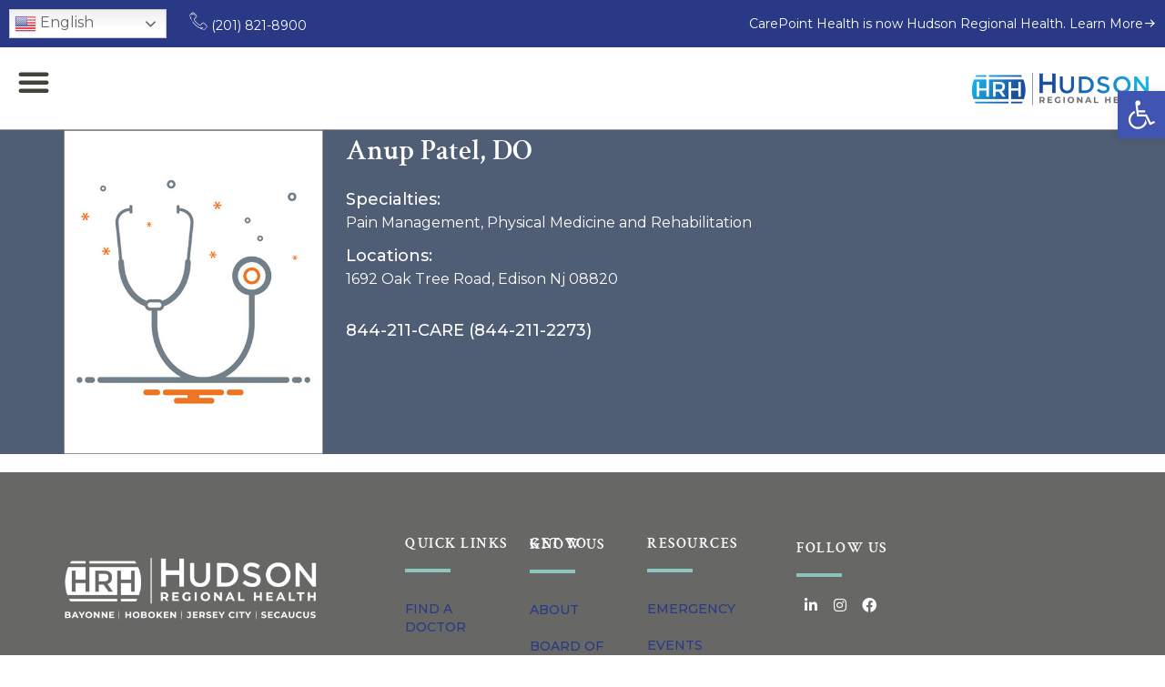

--- FILE ---
content_type: text/html; charset=UTF-8
request_url: https://carepointhealth.org/medical_staff/anup-patel-do/
body_size: 27625
content:
<!doctype html>
<html dir="ltr" lang="en" prefix="og: https://ogp.me/ns#">
<head>
<meta charset="UTF-8">
<meta name="viewport" content="width=device-width, initial-scale=1">
<link rel="profile" href="https://gmpg.org/xfn/11">
<title>Anup Patel, DO - CarePoint Health</title>
<!-- All in One SEO 4.7.0 - aioseo.com -->
<meta name="robots" content="max-image-preview:large" />
<link rel="canonical" href="https://carepointhealth.org/medical_staff/anup-patel-do/" />
<meta name="generator" content="All in One SEO (AIOSEO) 4.7.0" />
<meta property="og:locale" content="en_US" />
<meta property="og:site_name" content="CarePoint Health -" />
<meta property="og:type" content="article" />
<meta property="og:title" content="Anup Patel, DO - CarePoint Health" />
<meta property="og:url" content="https://carepointhealth.org/medical_staff/anup-patel-do/" />
<meta property="og:image" content="https://carepointhealth.org/wp-content/uploads/2025/08/cropped-HRH_Logo_Gradient-01.png" />
<meta property="og:image:secure_url" content="https://carepointhealth.org/wp-content/uploads/2025/08/cropped-HRH_Logo_Gradient-01.png" />
<meta property="article:published_time" content="2023-09-29T14:08:23+00:00" />
<meta property="article:modified_time" content="2023-09-29T14:08:25+00:00" />
<meta property="article:publisher" content="https://www.facebook.com/CarePointHealth/" />
<meta name="twitter:card" content="summary_large_image" />
<meta name="twitter:title" content="Anup Patel, DO - CarePoint Health" />
<meta name="twitter:image" content="https://carepointhealth.org/wp-content/uploads/2025/08/cropped-HRH_Logo_Gradient-01.png" />
<script type="application/ld+json" class="aioseo-schema">
{"@context":"https:\/\/schema.org","@graph":[{"@type":"BreadcrumbList","@id":"https:\/\/carepointhealth.org\/medical_staff\/anup-patel-do\/#breadcrumblist","itemListElement":[{"@type":"ListItem","@id":"https:\/\/carepointhealth.org\/#listItem","position":1,"name":"Home","item":"https:\/\/carepointhealth.org\/","nextItem":"https:\/\/carepointhealth.org\/medical_staff\/anup-patel-do\/#listItem"},{"@type":"ListItem","@id":"https:\/\/carepointhealth.org\/medical_staff\/anup-patel-do\/#listItem","position":2,"name":"Anup Patel, DO","previousItem":"https:\/\/carepointhealth.org\/#listItem"}]},{"@type":"Organization","@id":"https:\/\/carepointhealth.org\/#organization","name":"CarePoint Health","url":"https:\/\/carepointhealth.org\/","logo":{"@type":"ImageObject","url":"https:\/\/carepointhealth.org\/wp-content\/uploads\/2022\/01\/CarePoint-Health-logo-435x100-1.png","@id":"https:\/\/carepointhealth.org\/medical_staff\/anup-patel-do\/#organizationLogo","width":435,"height":100},"image":{"@id":"https:\/\/carepointhealth.org\/medical_staff\/anup-patel-do\/#organizationLogo"},"sameAs":["https:\/\/www.facebook.com\/CarePointHealth\/","https:\/\/www.instagram.com\/carepointhealth","https:\/\/www.linkedin.com\/company\/carepoint-health-system\/"]},{"@type":"WebPage","@id":"https:\/\/carepointhealth.org\/medical_staff\/anup-patel-do\/#webpage","url":"https:\/\/carepointhealth.org\/medical_staff\/anup-patel-do\/","name":"Anup Patel, DO - CarePoint Health","inLanguage":"en","isPartOf":{"@id":"https:\/\/carepointhealth.org\/#website"},"breadcrumb":{"@id":"https:\/\/carepointhealth.org\/medical_staff\/anup-patel-do\/#breadcrumblist"},"image":{"@type":"ImageObject","url":"https:\/\/carepointhealth.org\/wp-content\/uploads\/2022\/08\/find-a-doctor-placeholder-image.jpeg","@id":"https:\/\/carepointhealth.org\/medical_staff\/anup-patel-do\/#mainImage","width":448,"height":560},"primaryImageOfPage":{"@id":"https:\/\/carepointhealth.org\/medical_staff\/anup-patel-do\/#mainImage"},"datePublished":"2023-09-29T10:08:23-04:00","dateModified":"2023-09-29T10:08:25-04:00"},{"@type":"WebSite","@id":"https:\/\/carepointhealth.org\/#website","url":"https:\/\/carepointhealth.org\/","name":"CarePoint Health","inLanguage":"en","publisher":{"@id":"https:\/\/carepointhealth.org\/#organization"}}]}
</script>
<!-- All in One SEO -->
<link rel="alternate" type="application/rss+xml" title="CarePoint Health &raquo; Feed" href="https://carepointhealth.org/feed/" />
<link rel="alternate" type="application/rss+xml" title="CarePoint Health &raquo; Comments Feed" href="https://carepointhealth.org/comments/feed/" />
<link rel="alternate" type="application/rss+xml" title="CarePoint Health &raquo; Anup Patel, DO Comments Feed" href="https://carepointhealth.org/medical_staff/anup-patel-do/feed/" />
<!-- This site uses the Google Analytics by MonsterInsights plugin v9.0.1 - Using Analytics tracking - https://www.monsterinsights.com/ -->
<script src="//www.googletagmanager.com/gtag/js?id=G-3E34SZCDKP"  data-cfasync="false" data-wpfc-render="false" async></script>
<script data-cfasync="false" data-wpfc-render="false">
var mi_version = '9.0.1';
var mi_track_user = true;
var mi_no_track_reason = '';
var MonsterInsightsDefaultLocations = {"page_location":"https:\/\/carepointhealth.org\/medical_staff\/anup-patel-do\/"};
if ( typeof MonsterInsightsPrivacyGuardFilter === 'function' ) {
var MonsterInsightsLocations = (typeof MonsterInsightsExcludeQuery === 'object') ? MonsterInsightsPrivacyGuardFilter( MonsterInsightsExcludeQuery ) : MonsterInsightsPrivacyGuardFilter( MonsterInsightsDefaultLocations );
} else {
var MonsterInsightsLocations = (typeof MonsterInsightsExcludeQuery === 'object') ? MonsterInsightsExcludeQuery : MonsterInsightsDefaultLocations;
}
var disableStrs = [
'ga-disable-G-3E34SZCDKP',
];
/* Function to detect opted out users */
function __gtagTrackerIsOptedOut() {
for (var index = 0; index < disableStrs.length; index++) {
if (document.cookie.indexOf(disableStrs[index] + '=true') > -1) {
return true;
}
}
return false;
}
/* Disable tracking if the opt-out cookie exists. */
if (__gtagTrackerIsOptedOut()) {
for (var index = 0; index < disableStrs.length; index++) {
window[disableStrs[index]] = true;
}
}
/* Opt-out function */
function __gtagTrackerOptout() {
for (var index = 0; index < disableStrs.length; index++) {
document.cookie = disableStrs[index] + '=true; expires=Thu, 31 Dec 2099 23:59:59 UTC; path=/';
window[disableStrs[index]] = true;
}
}
if ('undefined' === typeof gaOptout) {
function gaOptout() {
__gtagTrackerOptout();
}
}
window.dataLayer = window.dataLayer || [];
window.MonsterInsightsDualTracker = {
helpers: {},
trackers: {},
};
if (mi_track_user) {
function __gtagDataLayer() {
dataLayer.push(arguments);
}
function __gtagTracker(type, name, parameters) {
if (!parameters) {
parameters = {};
}
if (parameters.send_to) {
__gtagDataLayer.apply(null, arguments);
return;
}
if (type === 'event') {
parameters.send_to = monsterinsights_frontend.v4_id;
var hookName = name;
if (typeof parameters['event_category'] !== 'undefined') {
hookName = parameters['event_category'] + ':' + name;
}
if (typeof MonsterInsightsDualTracker.trackers[hookName] !== 'undefined') {
MonsterInsightsDualTracker.trackers[hookName](parameters);
} else {
__gtagDataLayer('event', name, parameters);
}
} else {
__gtagDataLayer.apply(null, arguments);
}
}
__gtagTracker('js', new Date());
__gtagTracker('set', {
'developer_id.dZGIzZG': true,
});
if ( MonsterInsightsLocations.page_location ) {
__gtagTracker('set', MonsterInsightsLocations);
}
__gtagTracker('config', 'G-3E34SZCDKP', {"forceSSL":"true","link_attribution":"true"} );
window.gtag = __gtagTracker;										(function () {
/* https://developers.google.com/analytics/devguides/collection/analyticsjs/ */
/* ga and __gaTracker compatibility shim. */
var noopfn = function () {
return null;
};
var newtracker = function () {
return new Tracker();
};
var Tracker = function () {
return null;
};
var p = Tracker.prototype;
p.get = noopfn;
p.set = noopfn;
p.send = function () {
var args = Array.prototype.slice.call(arguments);
args.unshift('send');
__gaTracker.apply(null, args);
};
var __gaTracker = function () {
var len = arguments.length;
if (len === 0) {
return;
}
var f = arguments[len - 1];
if (typeof f !== 'object' || f === null || typeof f.hitCallback !== 'function') {
if ('send' === arguments[0]) {
var hitConverted, hitObject = false, action;
if ('event' === arguments[1]) {
if ('undefined' !== typeof arguments[3]) {
hitObject = {
'eventAction': arguments[3],
'eventCategory': arguments[2],
'eventLabel': arguments[4],
'value': arguments[5] ? arguments[5] : 1,
}
}
}
if ('pageview' === arguments[1]) {
if ('undefined' !== typeof arguments[2]) {
hitObject = {
'eventAction': 'page_view',
'page_path': arguments[2],
}
}
}
if (typeof arguments[2] === 'object') {
hitObject = arguments[2];
}
if (typeof arguments[5] === 'object') {
Object.assign(hitObject, arguments[5]);
}
if ('undefined' !== typeof arguments[1].hitType) {
hitObject = arguments[1];
if ('pageview' === hitObject.hitType) {
hitObject.eventAction = 'page_view';
}
}
if (hitObject) {
action = 'timing' === arguments[1].hitType ? 'timing_complete' : hitObject.eventAction;
hitConverted = mapArgs(hitObject);
__gtagTracker('event', action, hitConverted);
}
}
return;
}
function mapArgs(args) {
var arg, hit = {};
var gaMap = {
'eventCategory': 'event_category',
'eventAction': 'event_action',
'eventLabel': 'event_label',
'eventValue': 'event_value',
'nonInteraction': 'non_interaction',
'timingCategory': 'event_category',
'timingVar': 'name',
'timingValue': 'value',
'timingLabel': 'event_label',
'page': 'page_path',
'location': 'page_location',
'title': 'page_title',
'referrer' : 'page_referrer',
};
for (arg in args) {
if (!(!args.hasOwnProperty(arg) || !gaMap.hasOwnProperty(arg))) {
hit[gaMap[arg]] = args[arg];
} else {
hit[arg] = args[arg];
}
}
return hit;
}
try {
f.hitCallback();
} catch (ex) {
}
};
__gaTracker.create = newtracker;
__gaTracker.getByName = newtracker;
__gaTracker.getAll = function () {
return [];
};
__gaTracker.remove = noopfn;
__gaTracker.loaded = true;
window['__gaTracker'] = __gaTracker;
})();
} else {
console.log("");
(function () {
function __gtagTracker() {
return null;
}
window['__gtagTracker'] = __gtagTracker;
window['gtag'] = __gtagTracker;
})();
}
</script>
<!-- / Google Analytics by MonsterInsights -->
<!-- <link rel='stylesheet' id='wp-block-library-css' href='https://carepointhealth.org/wp-includes/css/dist/block-library/style.min.css?ver=120361903eaa0b86ef7ad5a30688e917' media='all' /> -->
<link rel="stylesheet" type="text/css" href="//carepointhealth.org/wp-content/cache/wpfc-minified/q6lpd3ro/h5hms.css" media="all"/>
<style id='classic-theme-styles-inline-css'>
/*! This file is auto-generated */
.wp-block-button__link{color:#fff;background-color:#32373c;border-radius:9999px;box-shadow:none;text-decoration:none;padding:calc(.667em + 2px) calc(1.333em + 2px);font-size:1.125em}.wp-block-file__button{background:#32373c;color:#fff;text-decoration:none}
</style>
<style id='global-styles-inline-css'>
:root{--wp--preset--aspect-ratio--square: 1;--wp--preset--aspect-ratio--4-3: 4/3;--wp--preset--aspect-ratio--3-4: 3/4;--wp--preset--aspect-ratio--3-2: 3/2;--wp--preset--aspect-ratio--2-3: 2/3;--wp--preset--aspect-ratio--16-9: 16/9;--wp--preset--aspect-ratio--9-16: 9/16;--wp--preset--color--black: #000000;--wp--preset--color--cyan-bluish-gray: #abb8c3;--wp--preset--color--white: #ffffff;--wp--preset--color--pale-pink: #f78da7;--wp--preset--color--vivid-red: #cf2e2e;--wp--preset--color--luminous-vivid-orange: #ff6900;--wp--preset--color--luminous-vivid-amber: #fcb900;--wp--preset--color--light-green-cyan: #7bdcb5;--wp--preset--color--vivid-green-cyan: #00d084;--wp--preset--color--pale-cyan-blue: #8ed1fc;--wp--preset--color--vivid-cyan-blue: #0693e3;--wp--preset--color--vivid-purple: #9b51e0;--wp--preset--gradient--vivid-cyan-blue-to-vivid-purple: linear-gradient(135deg,rgba(6,147,227,1) 0%,rgb(155,81,224) 100%);--wp--preset--gradient--light-green-cyan-to-vivid-green-cyan: linear-gradient(135deg,rgb(122,220,180) 0%,rgb(0,208,130) 100%);--wp--preset--gradient--luminous-vivid-amber-to-luminous-vivid-orange: linear-gradient(135deg,rgba(252,185,0,1) 0%,rgba(255,105,0,1) 100%);--wp--preset--gradient--luminous-vivid-orange-to-vivid-red: linear-gradient(135deg,rgba(255,105,0,1) 0%,rgb(207,46,46) 100%);--wp--preset--gradient--very-light-gray-to-cyan-bluish-gray: linear-gradient(135deg,rgb(238,238,238) 0%,rgb(169,184,195) 100%);--wp--preset--gradient--cool-to-warm-spectrum: linear-gradient(135deg,rgb(74,234,220) 0%,rgb(151,120,209) 20%,rgb(207,42,186) 40%,rgb(238,44,130) 60%,rgb(251,105,98) 80%,rgb(254,248,76) 100%);--wp--preset--gradient--blush-light-purple: linear-gradient(135deg,rgb(255,206,236) 0%,rgb(152,150,240) 100%);--wp--preset--gradient--blush-bordeaux: linear-gradient(135deg,rgb(254,205,165) 0%,rgb(254,45,45) 50%,rgb(107,0,62) 100%);--wp--preset--gradient--luminous-dusk: linear-gradient(135deg,rgb(255,203,112) 0%,rgb(199,81,192) 50%,rgb(65,88,208) 100%);--wp--preset--gradient--pale-ocean: linear-gradient(135deg,rgb(255,245,203) 0%,rgb(182,227,212) 50%,rgb(51,167,181) 100%);--wp--preset--gradient--electric-grass: linear-gradient(135deg,rgb(202,248,128) 0%,rgb(113,206,126) 100%);--wp--preset--gradient--midnight: linear-gradient(135deg,rgb(2,3,129) 0%,rgb(40,116,252) 100%);--wp--preset--font-size--small: 13px;--wp--preset--font-size--medium: 20px;--wp--preset--font-size--large: 36px;--wp--preset--font-size--x-large: 42px;--wp--preset--spacing--20: 0.44rem;--wp--preset--spacing--30: 0.67rem;--wp--preset--spacing--40: 1rem;--wp--preset--spacing--50: 1.5rem;--wp--preset--spacing--60: 2.25rem;--wp--preset--spacing--70: 3.38rem;--wp--preset--spacing--80: 5.06rem;--wp--preset--shadow--natural: 6px 6px 9px rgba(0, 0, 0, 0.2);--wp--preset--shadow--deep: 12px 12px 50px rgba(0, 0, 0, 0.4);--wp--preset--shadow--sharp: 6px 6px 0px rgba(0, 0, 0, 0.2);--wp--preset--shadow--outlined: 6px 6px 0px -3px rgba(255, 255, 255, 1), 6px 6px rgba(0, 0, 0, 1);--wp--preset--shadow--crisp: 6px 6px 0px rgba(0, 0, 0, 1);}:where(.is-layout-flex){gap: 0.5em;}:where(.is-layout-grid){gap: 0.5em;}body .is-layout-flex{display: flex;}.is-layout-flex{flex-wrap: wrap;align-items: center;}.is-layout-flex > :is(*, div){margin: 0;}body .is-layout-grid{display: grid;}.is-layout-grid > :is(*, div){margin: 0;}:where(.wp-block-columns.is-layout-flex){gap: 2em;}:where(.wp-block-columns.is-layout-grid){gap: 2em;}:where(.wp-block-post-template.is-layout-flex){gap: 1.25em;}:where(.wp-block-post-template.is-layout-grid){gap: 1.25em;}.has-black-color{color: var(--wp--preset--color--black) !important;}.has-cyan-bluish-gray-color{color: var(--wp--preset--color--cyan-bluish-gray) !important;}.has-white-color{color: var(--wp--preset--color--white) !important;}.has-pale-pink-color{color: var(--wp--preset--color--pale-pink) !important;}.has-vivid-red-color{color: var(--wp--preset--color--vivid-red) !important;}.has-luminous-vivid-orange-color{color: var(--wp--preset--color--luminous-vivid-orange) !important;}.has-luminous-vivid-amber-color{color: var(--wp--preset--color--luminous-vivid-amber) !important;}.has-light-green-cyan-color{color: var(--wp--preset--color--light-green-cyan) !important;}.has-vivid-green-cyan-color{color: var(--wp--preset--color--vivid-green-cyan) !important;}.has-pale-cyan-blue-color{color: var(--wp--preset--color--pale-cyan-blue) !important;}.has-vivid-cyan-blue-color{color: var(--wp--preset--color--vivid-cyan-blue) !important;}.has-vivid-purple-color{color: var(--wp--preset--color--vivid-purple) !important;}.has-black-background-color{background-color: var(--wp--preset--color--black) !important;}.has-cyan-bluish-gray-background-color{background-color: var(--wp--preset--color--cyan-bluish-gray) !important;}.has-white-background-color{background-color: var(--wp--preset--color--white) !important;}.has-pale-pink-background-color{background-color: var(--wp--preset--color--pale-pink) !important;}.has-vivid-red-background-color{background-color: var(--wp--preset--color--vivid-red) !important;}.has-luminous-vivid-orange-background-color{background-color: var(--wp--preset--color--luminous-vivid-orange) !important;}.has-luminous-vivid-amber-background-color{background-color: var(--wp--preset--color--luminous-vivid-amber) !important;}.has-light-green-cyan-background-color{background-color: var(--wp--preset--color--light-green-cyan) !important;}.has-vivid-green-cyan-background-color{background-color: var(--wp--preset--color--vivid-green-cyan) !important;}.has-pale-cyan-blue-background-color{background-color: var(--wp--preset--color--pale-cyan-blue) !important;}.has-vivid-cyan-blue-background-color{background-color: var(--wp--preset--color--vivid-cyan-blue) !important;}.has-vivid-purple-background-color{background-color: var(--wp--preset--color--vivid-purple) !important;}.has-black-border-color{border-color: var(--wp--preset--color--black) !important;}.has-cyan-bluish-gray-border-color{border-color: var(--wp--preset--color--cyan-bluish-gray) !important;}.has-white-border-color{border-color: var(--wp--preset--color--white) !important;}.has-pale-pink-border-color{border-color: var(--wp--preset--color--pale-pink) !important;}.has-vivid-red-border-color{border-color: var(--wp--preset--color--vivid-red) !important;}.has-luminous-vivid-orange-border-color{border-color: var(--wp--preset--color--luminous-vivid-orange) !important;}.has-luminous-vivid-amber-border-color{border-color: var(--wp--preset--color--luminous-vivid-amber) !important;}.has-light-green-cyan-border-color{border-color: var(--wp--preset--color--light-green-cyan) !important;}.has-vivid-green-cyan-border-color{border-color: var(--wp--preset--color--vivid-green-cyan) !important;}.has-pale-cyan-blue-border-color{border-color: var(--wp--preset--color--pale-cyan-blue) !important;}.has-vivid-cyan-blue-border-color{border-color: var(--wp--preset--color--vivid-cyan-blue) !important;}.has-vivid-purple-border-color{border-color: var(--wp--preset--color--vivid-purple) !important;}.has-vivid-cyan-blue-to-vivid-purple-gradient-background{background: var(--wp--preset--gradient--vivid-cyan-blue-to-vivid-purple) !important;}.has-light-green-cyan-to-vivid-green-cyan-gradient-background{background: var(--wp--preset--gradient--light-green-cyan-to-vivid-green-cyan) !important;}.has-luminous-vivid-amber-to-luminous-vivid-orange-gradient-background{background: var(--wp--preset--gradient--luminous-vivid-amber-to-luminous-vivid-orange) !important;}.has-luminous-vivid-orange-to-vivid-red-gradient-background{background: var(--wp--preset--gradient--luminous-vivid-orange-to-vivid-red) !important;}.has-very-light-gray-to-cyan-bluish-gray-gradient-background{background: var(--wp--preset--gradient--very-light-gray-to-cyan-bluish-gray) !important;}.has-cool-to-warm-spectrum-gradient-background{background: var(--wp--preset--gradient--cool-to-warm-spectrum) !important;}.has-blush-light-purple-gradient-background{background: var(--wp--preset--gradient--blush-light-purple) !important;}.has-blush-bordeaux-gradient-background{background: var(--wp--preset--gradient--blush-bordeaux) !important;}.has-luminous-dusk-gradient-background{background: var(--wp--preset--gradient--luminous-dusk) !important;}.has-pale-ocean-gradient-background{background: var(--wp--preset--gradient--pale-ocean) !important;}.has-electric-grass-gradient-background{background: var(--wp--preset--gradient--electric-grass) !important;}.has-midnight-gradient-background{background: var(--wp--preset--gradient--midnight) !important;}.has-small-font-size{font-size: var(--wp--preset--font-size--small) !important;}.has-medium-font-size{font-size: var(--wp--preset--font-size--medium) !important;}.has-large-font-size{font-size: var(--wp--preset--font-size--large) !important;}.has-x-large-font-size{font-size: var(--wp--preset--font-size--x-large) !important;}
:where(.wp-block-post-template.is-layout-flex){gap: 1.25em;}:where(.wp-block-post-template.is-layout-grid){gap: 1.25em;}
:where(.wp-block-columns.is-layout-flex){gap: 2em;}:where(.wp-block-columns.is-layout-grid){gap: 2em;}
:root :where(.wp-block-pullquote){font-size: 1.5em;line-height: 1.6;}
</style>
<!-- <link rel='stylesheet' id='exad-slick-css' href='https://carepointhealth.org/wp-content/plugins/exclusive-addons-for-elementor/assets/vendor/css/slick.min.css?ver=120361903eaa0b86ef7ad5a30688e917' media='all' /> -->
<!-- <link rel='stylesheet' id='exad-slick-theme-css' href='https://carepointhealth.org/wp-content/plugins/exclusive-addons-for-elementor/assets/vendor/css/slick-theme.min.css?ver=120361903eaa0b86ef7ad5a30688e917' media='all' /> -->
<!-- <link rel='stylesheet' id='exad-image-hover-css' href='https://carepointhealth.org/wp-content/plugins/exclusive-addons-for-elementor/assets/vendor/css/imagehover.css?ver=120361903eaa0b86ef7ad5a30688e917' media='all' /> -->
<!-- <link rel='stylesheet' id='exad-swiperv5-css' href='https://carepointhealth.org/wp-content/plugins/exclusive-addons-for-elementor/assets/vendor/css/swiper.min.css?ver=2.7.2' media='all' /> -->
<!-- <link rel='stylesheet' id='exad-main-style-css' href='https://carepointhealth.org/wp-content/plugins/exclusive-addons-for-elementor/assets/css/exad-styles.min.css?ver=120361903eaa0b86ef7ad5a30688e917' media='all' /> -->
<!-- <link rel='stylesheet' id='hello-elementor-css' href='https://carepointhealth.org/wp-content/themes/hello-elementor/style.min.css?ver=3.1.1' media='all' /> -->
<!-- <link rel='stylesheet' id='hello-elementor-theme-style-css' href='https://carepointhealth.org/wp-content/themes/hello-elementor/theme.min.css?ver=3.1.1' media='all' /> -->
<!-- <link rel='stylesheet' id='hello-elementor-header-footer-css' href='https://carepointhealth.org/wp-content/themes/hello-elementor/header-footer.min.css?ver=3.1.1' media='all' /> -->
<!-- <link rel='stylesheet' id='elementor-frontend-css' href='https://carepointhealth.org/wp-content/uploads/elementor/css/custom-frontend.min.css?ver=1755633842' media='all' /> -->
<link rel="stylesheet" type="text/css" href="//carepointhealth.org/wp-content/cache/wpfc-minified/1ffoz5pq/h5hms.css" media="all"/>
<style id='elementor-frontend-inline-css'>
@-webkit-keyframes ha_fadeIn{0%{opacity:0}to{opacity:1}}@keyframes ha_fadeIn{0%{opacity:0}to{opacity:1}}@-webkit-keyframes ha_zoomIn{0%{opacity:0;-webkit-transform:scale3d(.3,.3,.3);transform:scale3d(.3,.3,.3)}50%{opacity:1}}@keyframes ha_zoomIn{0%{opacity:0;-webkit-transform:scale3d(.3,.3,.3);transform:scale3d(.3,.3,.3)}50%{opacity:1}}@-webkit-keyframes ha_rollIn{0%{opacity:0;-webkit-transform:translate3d(-100%,0,0) rotate3d(0,0,1,-120deg);transform:translate3d(-100%,0,0) rotate3d(0,0,1,-120deg)}to{opacity:1}}@keyframes ha_rollIn{0%{opacity:0;-webkit-transform:translate3d(-100%,0,0) rotate3d(0,0,1,-120deg);transform:translate3d(-100%,0,0) rotate3d(0,0,1,-120deg)}to{opacity:1}}@-webkit-keyframes ha_bounce{0%,20%,53%,to{-webkit-animation-timing-function:cubic-bezier(.215,.61,.355,1);animation-timing-function:cubic-bezier(.215,.61,.355,1)}40%,43%{-webkit-transform:translate3d(0,-30px,0) scaleY(1.1);transform:translate3d(0,-30px,0) scaleY(1.1);-webkit-animation-timing-function:cubic-bezier(.755,.05,.855,.06);animation-timing-function:cubic-bezier(.755,.05,.855,.06)}70%{-webkit-transform:translate3d(0,-15px,0) scaleY(1.05);transform:translate3d(0,-15px,0) scaleY(1.05);-webkit-animation-timing-function:cubic-bezier(.755,.05,.855,.06);animation-timing-function:cubic-bezier(.755,.05,.855,.06)}80%{-webkit-transition-timing-function:cubic-bezier(.215,.61,.355,1);transition-timing-function:cubic-bezier(.215,.61,.355,1);-webkit-transform:translate3d(0,0,0) scaleY(.95);transform:translate3d(0,0,0) scaleY(.95)}90%{-webkit-transform:translate3d(0,-4px,0) scaleY(1.02);transform:translate3d(0,-4px,0) scaleY(1.02)}}@keyframes ha_bounce{0%,20%,53%,to{-webkit-animation-timing-function:cubic-bezier(.215,.61,.355,1);animation-timing-function:cubic-bezier(.215,.61,.355,1)}40%,43%{-webkit-transform:translate3d(0,-30px,0) scaleY(1.1);transform:translate3d(0,-30px,0) scaleY(1.1);-webkit-animation-timing-function:cubic-bezier(.755,.05,.855,.06);animation-timing-function:cubic-bezier(.755,.05,.855,.06)}70%{-webkit-transform:translate3d(0,-15px,0) scaleY(1.05);transform:translate3d(0,-15px,0) scaleY(1.05);-webkit-animation-timing-function:cubic-bezier(.755,.05,.855,.06);animation-timing-function:cubic-bezier(.755,.05,.855,.06)}80%{-webkit-transition-timing-function:cubic-bezier(.215,.61,.355,1);transition-timing-function:cubic-bezier(.215,.61,.355,1);-webkit-transform:translate3d(0,0,0) scaleY(.95);transform:translate3d(0,0,0) scaleY(.95)}90%{-webkit-transform:translate3d(0,-4px,0) scaleY(1.02);transform:translate3d(0,-4px,0) scaleY(1.02)}}@-webkit-keyframes ha_bounceIn{0%,20%,40%,60%,80%,to{-webkit-animation-timing-function:cubic-bezier(.215,.61,.355,1);animation-timing-function:cubic-bezier(.215,.61,.355,1)}0%{opacity:0;-webkit-transform:scale3d(.3,.3,.3);transform:scale3d(.3,.3,.3)}20%{-webkit-transform:scale3d(1.1,1.1,1.1);transform:scale3d(1.1,1.1,1.1)}40%{-webkit-transform:scale3d(.9,.9,.9);transform:scale3d(.9,.9,.9)}60%{opacity:1;-webkit-transform:scale3d(1.03,1.03,1.03);transform:scale3d(1.03,1.03,1.03)}80%{-webkit-transform:scale3d(.97,.97,.97);transform:scale3d(.97,.97,.97)}to{opacity:1}}@keyframes ha_bounceIn{0%,20%,40%,60%,80%,to{-webkit-animation-timing-function:cubic-bezier(.215,.61,.355,1);animation-timing-function:cubic-bezier(.215,.61,.355,1)}0%{opacity:0;-webkit-transform:scale3d(.3,.3,.3);transform:scale3d(.3,.3,.3)}20%{-webkit-transform:scale3d(1.1,1.1,1.1);transform:scale3d(1.1,1.1,1.1)}40%{-webkit-transform:scale3d(.9,.9,.9);transform:scale3d(.9,.9,.9)}60%{opacity:1;-webkit-transform:scale3d(1.03,1.03,1.03);transform:scale3d(1.03,1.03,1.03)}80%{-webkit-transform:scale3d(.97,.97,.97);transform:scale3d(.97,.97,.97)}to{opacity:1}}@-webkit-keyframes ha_flipInX{0%{opacity:0;-webkit-transform:perspective(400px) rotate3d(1,0,0,90deg);transform:perspective(400px) rotate3d(1,0,0,90deg);-webkit-animation-timing-function:ease-in;animation-timing-function:ease-in}40%{-webkit-transform:perspective(400px) rotate3d(1,0,0,-20deg);transform:perspective(400px) rotate3d(1,0,0,-20deg);-webkit-animation-timing-function:ease-in;animation-timing-function:ease-in}60%{opacity:1;-webkit-transform:perspective(400px) rotate3d(1,0,0,10deg);transform:perspective(400px) rotate3d(1,0,0,10deg)}80%{-webkit-transform:perspective(400px) rotate3d(1,0,0,-5deg);transform:perspective(400px) rotate3d(1,0,0,-5deg)}}@keyframes ha_flipInX{0%{opacity:0;-webkit-transform:perspective(400px) rotate3d(1,0,0,90deg);transform:perspective(400px) rotate3d(1,0,0,90deg);-webkit-animation-timing-function:ease-in;animation-timing-function:ease-in}40%{-webkit-transform:perspective(400px) rotate3d(1,0,0,-20deg);transform:perspective(400px) rotate3d(1,0,0,-20deg);-webkit-animation-timing-function:ease-in;animation-timing-function:ease-in}60%{opacity:1;-webkit-transform:perspective(400px) rotate3d(1,0,0,10deg);transform:perspective(400px) rotate3d(1,0,0,10deg)}80%{-webkit-transform:perspective(400px) rotate3d(1,0,0,-5deg);transform:perspective(400px) rotate3d(1,0,0,-5deg)}}@-webkit-keyframes ha_flipInY{0%{opacity:0;-webkit-transform:perspective(400px) rotate3d(0,1,0,90deg);transform:perspective(400px) rotate3d(0,1,0,90deg);-webkit-animation-timing-function:ease-in;animation-timing-function:ease-in}40%{-webkit-transform:perspective(400px) rotate3d(0,1,0,-20deg);transform:perspective(400px) rotate3d(0,1,0,-20deg);-webkit-animation-timing-function:ease-in;animation-timing-function:ease-in}60%{opacity:1;-webkit-transform:perspective(400px) rotate3d(0,1,0,10deg);transform:perspective(400px) rotate3d(0,1,0,10deg)}80%{-webkit-transform:perspective(400px) rotate3d(0,1,0,-5deg);transform:perspective(400px) rotate3d(0,1,0,-5deg)}}@keyframes ha_flipInY{0%{opacity:0;-webkit-transform:perspective(400px) rotate3d(0,1,0,90deg);transform:perspective(400px) rotate3d(0,1,0,90deg);-webkit-animation-timing-function:ease-in;animation-timing-function:ease-in}40%{-webkit-transform:perspective(400px) rotate3d(0,1,0,-20deg);transform:perspective(400px) rotate3d(0,1,0,-20deg);-webkit-animation-timing-function:ease-in;animation-timing-function:ease-in}60%{opacity:1;-webkit-transform:perspective(400px) rotate3d(0,1,0,10deg);transform:perspective(400px) rotate3d(0,1,0,10deg)}80%{-webkit-transform:perspective(400px) rotate3d(0,1,0,-5deg);transform:perspective(400px) rotate3d(0,1,0,-5deg)}}@-webkit-keyframes ha_swing{20%{-webkit-transform:rotate3d(0,0,1,15deg);transform:rotate3d(0,0,1,15deg)}40%{-webkit-transform:rotate3d(0,0,1,-10deg);transform:rotate3d(0,0,1,-10deg)}60%{-webkit-transform:rotate3d(0,0,1,5deg);transform:rotate3d(0,0,1,5deg)}80%{-webkit-transform:rotate3d(0,0,1,-5deg);transform:rotate3d(0,0,1,-5deg)}}@keyframes ha_swing{20%{-webkit-transform:rotate3d(0,0,1,15deg);transform:rotate3d(0,0,1,15deg)}40%{-webkit-transform:rotate3d(0,0,1,-10deg);transform:rotate3d(0,0,1,-10deg)}60%{-webkit-transform:rotate3d(0,0,1,5deg);transform:rotate3d(0,0,1,5deg)}80%{-webkit-transform:rotate3d(0,0,1,-5deg);transform:rotate3d(0,0,1,-5deg)}}@-webkit-keyframes ha_slideInDown{0%{visibility:visible;-webkit-transform:translate3d(0,-100%,0);transform:translate3d(0,-100%,0)}}@keyframes ha_slideInDown{0%{visibility:visible;-webkit-transform:translate3d(0,-100%,0);transform:translate3d(0,-100%,0)}}@-webkit-keyframes ha_slideInUp{0%{visibility:visible;-webkit-transform:translate3d(0,100%,0);transform:translate3d(0,100%,0)}}@keyframes ha_slideInUp{0%{visibility:visible;-webkit-transform:translate3d(0,100%,0);transform:translate3d(0,100%,0)}}@-webkit-keyframes ha_slideInLeft{0%{visibility:visible;-webkit-transform:translate3d(-100%,0,0);transform:translate3d(-100%,0,0)}}@keyframes ha_slideInLeft{0%{visibility:visible;-webkit-transform:translate3d(-100%,0,0);transform:translate3d(-100%,0,0)}}@-webkit-keyframes ha_slideInRight{0%{visibility:visible;-webkit-transform:translate3d(100%,0,0);transform:translate3d(100%,0,0)}}@keyframes ha_slideInRight{0%{visibility:visible;-webkit-transform:translate3d(100%,0,0);transform:translate3d(100%,0,0)}}.ha_fadeIn{-webkit-animation-name:ha_fadeIn;animation-name:ha_fadeIn}.ha_zoomIn{-webkit-animation-name:ha_zoomIn;animation-name:ha_zoomIn}.ha_rollIn{-webkit-animation-name:ha_rollIn;animation-name:ha_rollIn}.ha_bounce{-webkit-transform-origin:center bottom;-ms-transform-origin:center bottom;transform-origin:center bottom;-webkit-animation-name:ha_bounce;animation-name:ha_bounce}.ha_bounceIn{-webkit-animation-name:ha_bounceIn;animation-name:ha_bounceIn;-webkit-animation-duration:.75s;-webkit-animation-duration:calc(var(--animate-duration)*.75);animation-duration:.75s;animation-duration:calc(var(--animate-duration)*.75)}.ha_flipInX,.ha_flipInY{-webkit-animation-name:ha_flipInX;animation-name:ha_flipInX;-webkit-backface-visibility:visible!important;backface-visibility:visible!important}.ha_flipInY{-webkit-animation-name:ha_flipInY;animation-name:ha_flipInY}.ha_swing{-webkit-transform-origin:top center;-ms-transform-origin:top center;transform-origin:top center;-webkit-animation-name:ha_swing;animation-name:ha_swing}.ha_slideInDown{-webkit-animation-name:ha_slideInDown;animation-name:ha_slideInDown}.ha_slideInUp{-webkit-animation-name:ha_slideInUp;animation-name:ha_slideInUp}.ha_slideInLeft{-webkit-animation-name:ha_slideInLeft;animation-name:ha_slideInLeft}.ha_slideInRight{-webkit-animation-name:ha_slideInRight;animation-name:ha_slideInRight}.ha-css-transform-yes{-webkit-transition-duration:var(--ha-tfx-transition-duration, .2s);transition-duration:var(--ha-tfx-transition-duration, .2s);-webkit-transition-property:-webkit-transform;transition-property:transform;transition-property:transform,-webkit-transform;-webkit-transform:translate(var(--ha-tfx-translate-x, 0),var(--ha-tfx-translate-y, 0)) scale(var(--ha-tfx-scale-x, 1),var(--ha-tfx-scale-y, 1)) skew(var(--ha-tfx-skew-x, 0),var(--ha-tfx-skew-y, 0)) rotateX(var(--ha-tfx-rotate-x, 0)) rotateY(var(--ha-tfx-rotate-y, 0)) rotateZ(var(--ha-tfx-rotate-z, 0));transform:translate(var(--ha-tfx-translate-x, 0),var(--ha-tfx-translate-y, 0)) scale(var(--ha-tfx-scale-x, 1),var(--ha-tfx-scale-y, 1)) skew(var(--ha-tfx-skew-x, 0),var(--ha-tfx-skew-y, 0)) rotateX(var(--ha-tfx-rotate-x, 0)) rotateY(var(--ha-tfx-rotate-y, 0)) rotateZ(var(--ha-tfx-rotate-z, 0))}.ha-css-transform-yes:hover{-webkit-transform:translate(var(--ha-tfx-translate-x-hover, var(--ha-tfx-translate-x, 0)),var(--ha-tfx-translate-y-hover, var(--ha-tfx-translate-y, 0))) scale(var(--ha-tfx-scale-x-hover, var(--ha-tfx-scale-x, 1)),var(--ha-tfx-scale-y-hover, var(--ha-tfx-scale-y, 1))) skew(var(--ha-tfx-skew-x-hover, var(--ha-tfx-skew-x, 0)),var(--ha-tfx-skew-y-hover, var(--ha-tfx-skew-y, 0))) rotateX(var(--ha-tfx-rotate-x-hover, var(--ha-tfx-rotate-x, 0))) rotateY(var(--ha-tfx-rotate-y-hover, var(--ha-tfx-rotate-y, 0))) rotateZ(var(--ha-tfx-rotate-z-hover, var(--ha-tfx-rotate-z, 0)));transform:translate(var(--ha-tfx-translate-x-hover, var(--ha-tfx-translate-x, 0)),var(--ha-tfx-translate-y-hover, var(--ha-tfx-translate-y, 0))) scale(var(--ha-tfx-scale-x-hover, var(--ha-tfx-scale-x, 1)),var(--ha-tfx-scale-y-hover, var(--ha-tfx-scale-y, 1))) skew(var(--ha-tfx-skew-x-hover, var(--ha-tfx-skew-x, 0)),var(--ha-tfx-skew-y-hover, var(--ha-tfx-skew-y, 0))) rotateX(var(--ha-tfx-rotate-x-hover, var(--ha-tfx-rotate-x, 0))) rotateY(var(--ha-tfx-rotate-y-hover, var(--ha-tfx-rotate-y, 0))) rotateZ(var(--ha-tfx-rotate-z-hover, var(--ha-tfx-rotate-z, 0)))}.happy-addon>.elementor-widget-container{word-wrap:break-word;overflow-wrap:break-word}.happy-addon>.elementor-widget-container,.happy-addon>.elementor-widget-container *{-webkit-box-sizing:border-box;box-sizing:border-box}.happy-addon p:empty{display:none}.happy-addon .elementor-inline-editing{min-height:auto!important}.happy-addon-pro img{max-width:100%;height:auto;-o-object-fit:cover;object-fit:cover}.ha-screen-reader-text{position:absolute;overflow:hidden;clip:rect(1px,1px,1px,1px);margin:-1px;padding:0;width:1px;height:1px;border:0;word-wrap:normal!important;-webkit-clip-path:inset(50%);clip-path:inset(50%)}.ha-has-bg-overlay>.elementor-widget-container{position:relative;z-index:1}.ha-has-bg-overlay>.elementor-widget-container:before{position:absolute;top:0;left:0;z-index:-1;width:100%;height:100%;content:""}.ha-popup--is-enabled .ha-js-popup,.ha-popup--is-enabled .ha-js-popup img{cursor:-webkit-zoom-in!important;cursor:zoom-in!important}.mfp-wrap .mfp-arrow,.mfp-wrap .mfp-close{background-color:transparent}.mfp-wrap .mfp-arrow:focus,.mfp-wrap .mfp-close:focus{outline-width:thin}.ha-advanced-tooltip-enable{position:relative;cursor:pointer;--ha-tooltip-arrow-color:black;--ha-tooltip-arrow-distance:0}.ha-advanced-tooltip-enable .ha-advanced-tooltip-content{position:absolute;z-index:999;display:none;padding:5px 0;width:120px;height:auto;border-radius:6px;background-color:#000;color:#fff;text-align:center;opacity:0}.ha-advanced-tooltip-enable .ha-advanced-tooltip-content::after{position:absolute;border-width:5px;border-style:solid;content:""}.ha-advanced-tooltip-enable .ha-advanced-tooltip-content.no-arrow::after{visibility:hidden}.ha-advanced-tooltip-enable .ha-advanced-tooltip-content.show{display:inline-block;opacity:1}.ha-advanced-tooltip-enable.ha-advanced-tooltip-top .ha-advanced-tooltip-content,body[data-elementor-device-mode=tablet] .ha-advanced-tooltip-enable.ha-advanced-tooltip-tablet-top .ha-advanced-tooltip-content{top:unset;right:0;bottom:calc(101% + var(--ha-tooltip-arrow-distance));left:0;margin:0 auto}.ha-advanced-tooltip-enable.ha-advanced-tooltip-top .ha-advanced-tooltip-content::after,body[data-elementor-device-mode=tablet] .ha-advanced-tooltip-enable.ha-advanced-tooltip-tablet-top .ha-advanced-tooltip-content::after{top:100%;right:unset;bottom:unset;left:50%;border-color:var(--ha-tooltip-arrow-color) transparent transparent transparent;-webkit-transform:translateX(-50%);-ms-transform:translateX(-50%);transform:translateX(-50%)}.ha-advanced-tooltip-enable.ha-advanced-tooltip-bottom .ha-advanced-tooltip-content,body[data-elementor-device-mode=tablet] .ha-advanced-tooltip-enable.ha-advanced-tooltip-tablet-bottom .ha-advanced-tooltip-content{top:calc(101% + var(--ha-tooltip-arrow-distance));right:0;bottom:unset;left:0;margin:0 auto}.ha-advanced-tooltip-enable.ha-advanced-tooltip-bottom .ha-advanced-tooltip-content::after,body[data-elementor-device-mode=tablet] .ha-advanced-tooltip-enable.ha-advanced-tooltip-tablet-bottom .ha-advanced-tooltip-content::after{top:unset;right:unset;bottom:100%;left:50%;border-color:transparent transparent var(--ha-tooltip-arrow-color) transparent;-webkit-transform:translateX(-50%);-ms-transform:translateX(-50%);transform:translateX(-50%)}.ha-advanced-tooltip-enable.ha-advanced-tooltip-left .ha-advanced-tooltip-content,body[data-elementor-device-mode=tablet] .ha-advanced-tooltip-enable.ha-advanced-tooltip-tablet-left .ha-advanced-tooltip-content{top:50%;right:calc(101% + var(--ha-tooltip-arrow-distance));bottom:unset;left:unset;-webkit-transform:translateY(-50%);-ms-transform:translateY(-50%);transform:translateY(-50%)}.ha-advanced-tooltip-enable.ha-advanced-tooltip-left .ha-advanced-tooltip-content::after,body[data-elementor-device-mode=tablet] .ha-advanced-tooltip-enable.ha-advanced-tooltip-tablet-left .ha-advanced-tooltip-content::after{top:50%;right:unset;bottom:unset;left:100%;border-color:transparent transparent transparent var(--ha-tooltip-arrow-color);-webkit-transform:translateY(-50%);-ms-transform:translateY(-50%);transform:translateY(-50%)}.ha-advanced-tooltip-enable.ha-advanced-tooltip-right .ha-advanced-tooltip-content,body[data-elementor-device-mode=tablet] .ha-advanced-tooltip-enable.ha-advanced-tooltip-tablet-right .ha-advanced-tooltip-content{top:50%;right:unset;bottom:unset;left:calc(101% + var(--ha-tooltip-arrow-distance));-webkit-transform:translateY(-50%);-ms-transform:translateY(-50%);transform:translateY(-50%)}.ha-advanced-tooltip-enable.ha-advanced-tooltip-right .ha-advanced-tooltip-content::after,body[data-elementor-device-mode=tablet] .ha-advanced-tooltip-enable.ha-advanced-tooltip-tablet-right .ha-advanced-tooltip-content::after{top:50%;right:100%;bottom:unset;left:unset;border-color:transparent var(--ha-tooltip-arrow-color) transparent transparent;-webkit-transform:translateY(-50%);-ms-transform:translateY(-50%);transform:translateY(-50%)}body[data-elementor-device-mode=mobile] .ha-advanced-tooltip-enable.ha-advanced-tooltip-mobile-top .ha-advanced-tooltip-content{top:unset;right:0;bottom:calc(101% + var(--ha-tooltip-arrow-distance));left:0;margin:0 auto}body[data-elementor-device-mode=mobile] .ha-advanced-tooltip-enable.ha-advanced-tooltip-mobile-top .ha-advanced-tooltip-content::after{top:100%;right:unset;bottom:unset;left:50%;border-color:var(--ha-tooltip-arrow-color) transparent transparent transparent;-webkit-transform:translateX(-50%);-ms-transform:translateX(-50%);transform:translateX(-50%)}body[data-elementor-device-mode=mobile] .ha-advanced-tooltip-enable.ha-advanced-tooltip-mobile-bottom .ha-advanced-tooltip-content{top:calc(101% + var(--ha-tooltip-arrow-distance));right:0;bottom:unset;left:0;margin:0 auto}body[data-elementor-device-mode=mobile] .ha-advanced-tooltip-enable.ha-advanced-tooltip-mobile-bottom .ha-advanced-tooltip-content::after{top:unset;right:unset;bottom:100%;left:50%;border-color:transparent transparent var(--ha-tooltip-arrow-color) transparent;-webkit-transform:translateX(-50%);-ms-transform:translateX(-50%);transform:translateX(-50%)}body[data-elementor-device-mode=mobile] .ha-advanced-tooltip-enable.ha-advanced-tooltip-mobile-left .ha-advanced-tooltip-content{top:50%;right:calc(101% + var(--ha-tooltip-arrow-distance));bottom:unset;left:unset;-webkit-transform:translateY(-50%);-ms-transform:translateY(-50%);transform:translateY(-50%)}body[data-elementor-device-mode=mobile] .ha-advanced-tooltip-enable.ha-advanced-tooltip-mobile-left .ha-advanced-tooltip-content::after{top:50%;right:unset;bottom:unset;left:100%;border-color:transparent transparent transparent var(--ha-tooltip-arrow-color);-webkit-transform:translateY(-50%);-ms-transform:translateY(-50%);transform:translateY(-50%)}body[data-elementor-device-mode=mobile] .ha-advanced-tooltip-enable.ha-advanced-tooltip-mobile-right .ha-advanced-tooltip-content{top:50%;right:unset;bottom:unset;left:calc(101% + var(--ha-tooltip-arrow-distance));-webkit-transform:translateY(-50%);-ms-transform:translateY(-50%);transform:translateY(-50%)}body[data-elementor-device-mode=mobile] .ha-advanced-tooltip-enable.ha-advanced-tooltip-mobile-right .ha-advanced-tooltip-content::after{top:50%;right:100%;bottom:unset;left:unset;border-color:transparent var(--ha-tooltip-arrow-color) transparent transparent;-webkit-transform:translateY(-50%);-ms-transform:translateY(-50%);transform:translateY(-50%)}body.elementor-editor-active .happy-addon.ha-gravityforms .gform_wrapper{display:block!important}.ha-scroll-to-top-wrap.ha-scroll-to-top-hide{display:none}.ha-scroll-to-top-wrap.edit-mode,.ha-scroll-to-top-wrap.single-page-off{display:none!important}.ha-scroll-to-top-button{position:fixed;right:15px;bottom:15px;z-index:9999;display:-webkit-box;display:-webkit-flex;display:-ms-flexbox;display:flex;-webkit-box-align:center;-webkit-align-items:center;align-items:center;-ms-flex-align:center;-webkit-box-pack:center;-ms-flex-pack:center;-webkit-justify-content:center;justify-content:center;width:50px;height:50px;border-radius:50px;background-color:#5636d1;color:#fff;text-align:center;opacity:1;cursor:pointer;-webkit-transition:all .3s;transition:all .3s}.ha-scroll-to-top-button i{color:#fff;font-size:16px}.ha-scroll-to-top-button:hover{background-color:#e2498a}
</style>
<link rel='stylesheet' id='elementor-post-6-css' href='https://carepointhealth.org/wp-content/uploads/elementor/css/post-6.css?ver=1755633842' media='all' />
<!-- <link rel='stylesheet' id='widget-image-css' href='https://carepointhealth.org/wp-content/plugins/elementor/assets/css/widget-image.min.css?ver=3.24.0' media='all' /> -->
<!-- <link rel='stylesheet' id='widget-text-editor-css' href='https://carepointhealth.org/wp-content/plugins/elementor/assets/css/widget-text-editor.min.css?ver=3.24.0' media='all' /> -->
<!-- <link rel='stylesheet' id='e-animation-fadeIn-css' href='https://carepointhealth.org/wp-content/plugins/elementor/assets/lib/animations/styles/fadeIn.min.css?ver=3.24.0' media='all' /> -->
<!-- <link rel='stylesheet' id='e-animation-skew-forward-css' href='https://carepointhealth.org/wp-content/plugins/elementor/assets/lib/animations/styles/e-animation-skew-forward.min.css?ver=3.24.0' media='all' /> -->
<!-- <link rel='stylesheet' id='e-animation-fadeInDown-css' href='https://carepointhealth.org/wp-content/plugins/elementor/assets/lib/animations/styles/fadeInDown.min.css?ver=3.24.0' media='all' /> -->
<!-- <link rel='stylesheet' id='widget-nav-menu-css' href='https://carepointhealth.org/wp-content/uploads/elementor/css/custom-pro-widget-nav-menu.min.css?ver=1755633842' media='all' /> -->
<!-- <link rel='stylesheet' id='widget-spacer-css' href='https://carepointhealth.org/wp-content/plugins/elementor/assets/css/widget-spacer.min.css?ver=3.24.0' media='all' /> -->
<!-- <link rel='stylesheet' id='widget-divider-css' href='https://carepointhealth.org/wp-content/plugins/elementor/assets/css/widget-divider.min.css?ver=3.24.0' media='all' /> -->
<!-- <link rel='stylesheet' id='e-animation-fadeInUp-css' href='https://carepointhealth.org/wp-content/plugins/elementor/assets/lib/animations/styles/fadeInUp.min.css?ver=3.24.0' media='all' /> -->
<!-- <link rel='stylesheet' id='widget-theme-elements-css' href='https://carepointhealth.org/wp-content/plugins/elementor-pro/assets/css/widget-theme-elements.min.css?ver=3.24.0' media='all' /> -->
<!-- <link rel='stylesheet' id='elementor-icons-shared-0-css' href='https://carepointhealth.org/wp-content/plugins/elementor/assets/lib/font-awesome/css/fontawesome.min.css?ver=5.15.3' media='all' /> -->
<!-- <link rel='stylesheet' id='elementor-icons-fa-solid-css' href='https://carepointhealth.org/wp-content/plugins/elementor/assets/lib/font-awesome/css/solid.min.css?ver=5.15.3' media='all' /> -->
<!-- <link rel='stylesheet' id='e-animation-grow-css' href='https://carepointhealth.org/wp-content/plugins/elementor/assets/lib/animations/styles/e-animation-grow.min.css?ver=3.24.0' media='all' /> -->
<!-- <link rel='stylesheet' id='widget-social-icons-css' href='https://carepointhealth.org/wp-content/plugins/elementor/assets/css/widget-social-icons.min.css?ver=3.24.0' media='all' /> -->
<!-- <link rel='stylesheet' id='e-apple-webkit-css' href='https://carepointhealth.org/wp-content/plugins/elementor/assets/css/conditionals/apple-webkit.min.css?ver=3.24.0' media='all' /> -->
<!-- <link rel='stylesheet' id='widget-forms-css' href='https://carepointhealth.org/wp-content/plugins/elementor-pro/assets/css/widget-forms.min.css?ver=3.24.0' media='all' /> -->
<!-- <link rel='stylesheet' id='flatpickr-css' href='https://carepointhealth.org/wp-content/plugins/elementor/assets/lib/flatpickr/flatpickr.min.css?ver=4.1.4' media='all' /> -->
<!-- <link rel='stylesheet' id='widget-heading-css' href='https://carepointhealth.org/wp-content/plugins/elementor/assets/css/widget-heading.min.css?ver=3.24.0' media='all' /> -->
<!-- <link rel='stylesheet' id='elementor-icons-css' href='https://carepointhealth.org/wp-content/plugins/elementor/assets/lib/eicons/css/elementor-icons.min.css?ver=5.31.0' media='all' /> -->
<!-- <link rel='stylesheet' id='swiper-css' href='https://carepointhealth.org/wp-content/plugins/elementor/assets/lib/swiper/v8/css/swiper.min.css?ver=8.4.5' media='all' /> -->
<!-- <link rel='stylesheet' id='e-swiper-css' href='https://carepointhealth.org/wp-content/plugins/elementor/assets/css/conditionals/e-swiper.min.css?ver=3.24.0' media='all' /> -->
<!-- <link rel='stylesheet' id='elementor-pro-css' href='https://carepointhealth.org/wp-content/uploads/elementor/css/custom-pro-frontend.min.css?ver=1755633842' media='all' /> -->
<!-- <link rel='stylesheet' id='she-header-style-css' href='https://carepointhealth.org/wp-content/plugins/sticky-header-effects-for-elementor/assets/css/she-header-style.css?ver=1.6.11' media='all' /> -->
<link rel="stylesheet" type="text/css" href="//carepointhealth.org/wp-content/cache/wpfc-minified/8lb4mp/h5i07.css" media="all"/>
<link rel='stylesheet' id='elementor-post-599-css' href='https://carepointhealth.org/wp-content/uploads/elementor/css/post-599.css?ver=1755633847' media='all' />
<!-- <link rel='stylesheet' id='happy-icons-css' href='https://carepointhealth.org/wp-content/plugins/happy-elementor-addons/assets/fonts/style.min.css?ver=3.12.2' media='all' /> -->
<!-- <link rel='stylesheet' id='font-awesome-css' href='https://carepointhealth.org/wp-content/plugins/elementor/assets/lib/font-awesome/css/font-awesome.min.css?ver=4.7.0' media='all' /> -->
<link rel="stylesheet" type="text/css" href="//carepointhealth.org/wp-content/cache/wpfc-minified/kllji429/h5hms.css" media="all"/>
<link rel='stylesheet' id='elementor-post-656-css' href='https://carepointhealth.org/wp-content/uploads/elementor/css/post-656.css?ver=1758133949' media='all' />
<link rel='stylesheet' id='elementor-post-11842-css' href='https://carepointhealth.org/wp-content/uploads/elementor/css/post-11842.css?ver=1759158104' media='all' />
<!-- <link rel='stylesheet' id='pojo-a11y-css' href='https://carepointhealth.org/wp-content/plugins/pojo-accessibility/assets/css/style.min.css?ver=1.0.0' media='all' /> -->
<!-- <link rel='stylesheet' id='mimetypes-link-icons-css' href='https://carepointhealth.org/wp-content/plugins/mimetypes-link-icons/css/style.php?cssvars=bXRsaV9oZWlnaHQ9MTYmbXRsaV9pbWFnZV90eXBlPXBuZyZtdGxpX2xlZnRvcnJpZ2h0PWxlZnQmYWN0aXZlX3R5cGVzPXBkZg%3D&#038;ver=3.0' media='all' /> -->
<!-- <link rel='stylesheet' id='searchwp-forms-css' href='https://carepointhealth.org/wp-content/plugins/searchwp/assets/css/frontend/search-forms.css?ver=4.3.16' media='all' /> -->
<!-- <link rel='stylesheet' id='hello-elementor-child-style-css' href='https://carepointhealth.org/wp-content/themes/hello-theme-child-master/style.css?ver=1.0.0' media='all' /> -->
<!-- <link rel='stylesheet' id='wp-document-revisions-front-css' href='https://carepointhealth.org/wp-content/plugins/wp-document-revisions/css/style-front.css?ver=3.6.0' media='all' /> -->
<!-- <link rel='stylesheet' id='ecs-styles-css' href='https://carepointhealth.org/wp-content/plugins/ele-custom-skin/assets/css/ecs-style.css?ver=3.1.9' media='all' /> -->
<link rel="stylesheet" type="text/css" href="//carepointhealth.org/wp-content/cache/wpfc-minified/2ztldgrl/h5hms.css" media="all"/>
<link rel='stylesheet' id='elementor-post-1097-css' href='https://carepointhealth.org/wp-content/uploads/elementor/css/post-1097.css?ver=1643491691' media='all' />
<link rel='stylesheet' id='elementor-post-2334-css' href='https://carepointhealth.org/wp-content/uploads/elementor/css/post-2334.css?ver=1665529232' media='all' />
<link rel='stylesheet' id='elementor-post-8093-css' href='https://carepointhealth.org/wp-content/uploads/elementor/css/post-8093.css?ver=1674481087' media='all' />
<link rel='stylesheet' id='elementor-post-8678-css' href='https://carepointhealth.org/wp-content/uploads/elementor/css/post-8678.css?ver=1678442663' media='all' />
<link rel='stylesheet' id='elementor-post-10039-css' href='https://carepointhealth.org/wp-content/uploads/elementor/css/post-10039.css?ver=1694446726' media='all' />
<link rel='stylesheet' id='google-fonts-1-css' href='https://fonts.googleapis.com/css?family=Montserrat%3A100%2C100italic%2C200%2C200italic%2C300%2C300italic%2C400%2C400italic%2C500%2C500italic%2C600%2C600italic%2C700%2C700italic%2C800%2C800italic%2C900%2C900italic&#038;display=auto&#038;ver=6.6.2' media='all' />
<!-- <link rel='stylesheet' id='elementor-icons-shared-1-css' href='https://carepointhealth.org/wp-content/plugins/exclusive-addons-for-elementor/assets/fonts/feather-icon/feather-icon-style.min.css?ver=2.7.2' media='all' /> -->
<!-- <link rel='stylesheet' id='elementor-icons-feather-icons-css' href='https://carepointhealth.org/wp-content/plugins/exclusive-addons-for-elementor/assets/fonts/feather-icon/feather-icon-style.min.css?ver=2.7.2' media='all' /> -->
<!-- <link rel='stylesheet' id='elementor-icons-fa-brands-css' href='https://carepointhealth.org/wp-content/plugins/elementor/assets/lib/font-awesome/css/brands.min.css?ver=5.15.3' media='all' /> -->
<link rel="stylesheet" type="text/css" href="//carepointhealth.org/wp-content/cache/wpfc-minified/8tk9i6um/h5hnc.css" media="all"/>
<link rel="preconnect" href="https://fonts.gstatic.com/" crossorigin><script src='//carepointhealth.org/wp-content/cache/wpfc-minified/2bnp3hqa/h5hms.js' type="text/javascript"></script>
<!-- <script src="https://carepointhealth.org/wp-includes/js/jquery/jquery.min.js?ver=3.7.1" id="jquery-core-js"></script> -->
<!-- <script src="https://carepointhealth.org/wp-includes/js/jquery/jquery-migrate.min.js?ver=3.4.1" id="jquery-migrate-js"></script> -->
<!-- <script src="https://carepointhealth.org/wp-content/plugins/google-analytics-for-wordpress/assets/js/frontend-gtag.min.js?ver=9.0.1" id="monsterinsights-frontend-script-js"></script> -->
<script data-cfasync="false" data-wpfc-render="false" id='monsterinsights-frontend-script-js-extra'>var monsterinsights_frontend = {"js_events_tracking":"true","download_extensions":"doc,pdf,ppt,zip,xls,docx,pptx,xlsx","inbound_paths":"[{\"path\":\"\\\/go\\\/\",\"label\":\"affiliate\"},{\"path\":\"\\\/recommend\\\/\",\"label\":\"affiliate\"}]","home_url":"https:\/\/carepointhealth.org","hash_tracking":"false","v4_id":"G-3E34SZCDKP"};</script>
<script src='//carepointhealth.org/wp-content/cache/wpfc-minified/dt5e8vem/h5hms.js' type="text/javascript"></script>
<!-- <script src="https://carepointhealth.org/wp-content/plugins/sticky-header-effects-for-elementor/assets/js/she-header.js?ver=1.6.11" id="she-header-js"></script> -->
<script id="ecs_ajax_load-js-extra">
var ecs_ajax_params = {"ajaxurl":"https:\/\/carepointhealth.org\/wp-admin\/admin-ajax.php","posts":"{\"page\":0,\"medical_staff\":\"anup-patel-do\",\"post_type\":\"medical_staff\",\"name\":\"anup-patel-do\",\"error\":\"\",\"m\":\"\",\"p\":0,\"post_parent\":\"\",\"subpost\":\"\",\"subpost_id\":\"\",\"attachment\":\"\",\"attachment_id\":0,\"pagename\":\"\",\"page_id\":0,\"second\":\"\",\"minute\":\"\",\"hour\":\"\",\"day\":0,\"monthnum\":0,\"year\":0,\"w\":0,\"category_name\":\"\",\"tag\":\"\",\"cat\":\"\",\"tag_id\":\"\",\"author\":\"\",\"author_name\":\"\",\"feed\":\"\",\"tb\":\"\",\"paged\":0,\"meta_key\":\"\",\"meta_value\":\"\",\"preview\":\"\",\"s\":\"\",\"sentence\":\"\",\"title\":\"\",\"fields\":\"\",\"menu_order\":\"\",\"embed\":\"\",\"category__in\":[],\"category__not_in\":[],\"category__and\":[],\"post__in\":[],\"post__not_in\":[],\"post_name__in\":[],\"tag__in\":[],\"tag__not_in\":[],\"tag__and\":[],\"tag_slug__in\":[],\"tag_slug__and\":[],\"post_parent__in\":[],\"post_parent__not_in\":[],\"author__in\":[],\"author__not_in\":[],\"search_columns\":[],\"facetwp\":false,\"ignore_sticky_posts\":false,\"suppress_filters\":false,\"cache_results\":true,\"update_post_term_cache\":true,\"update_menu_item_cache\":false,\"lazy_load_term_meta\":true,\"update_post_meta_cache\":true,\"posts_per_page\":10,\"nopaging\":false,\"comments_per_page\":\"50\",\"no_found_rows\":false,\"order\":\"DESC\"}"};
</script>
<script src='//carepointhealth.org/wp-content/cache/wpfc-minified/es6xymo5/h5hms.js' type="text/javascript"></script>
<!-- <script src="https://carepointhealth.org/wp-content/plugins/ele-custom-skin/assets/js/ecs_ajax_pagination.js?ver=3.1.9" id="ecs_ajax_load-js"></script> -->
<!-- <script src="https://carepointhealth.org/wp-content/plugins/happy-elementor-addons/assets/vendor/dom-purify/purify.min.js?ver=3.1.6" id="dom-purify-js"></script> -->
<!-- <script src="https://carepointhealth.org/wp-content/plugins/ele-custom-skin/assets/js/ecs.js?ver=3.1.9" id="ecs-script-js"></script> -->
<link rel="https://api.w.org/" href="https://carepointhealth.org/wp-json/" /><link rel="alternate" title="JSON" type="application/json" href="https://carepointhealth.org/wp-json/wp/v2/medical_staff/13656" /><link rel="EditURI" type="application/rsd+xml" title="RSD" href="https://carepointhealth.org/xmlrpc.php?rsd" />
<link rel="alternate" title="oEmbed (JSON)" type="application/json+oembed" href="https://carepointhealth.org/wp-json/oembed/1.0/embed?url=https%3A%2F%2Fcarepointhealth.org%2Fmedical_staff%2Fanup-patel-do%2F" />
<link rel="alternate" title="oEmbed (XML)" type="text/xml+oembed" href="https://carepointhealth.org/wp-json/oembed/1.0/embed?url=https%3A%2F%2Fcarepointhealth.org%2Fmedical_staff%2Fanup-patel-do%2F&#038;format=xml" />
<meta name="generator" content="Elementor 3.24.0; features: additional_custom_breakpoints; settings: css_print_method-external, google_font-enabled, font_display-auto">
<script>
jQuery(document).ready(function() {
jQuery(document).on('click', function(e){
if( 
jQuery(e.target).closest('.elementor-nav-menu__container, .elementor-menu-toggle').length === 0
){
jQuery('.elementor-menu-toggle').removeClass('elementor-active');
}
});
});
</script>
<!-- Google tag (gtag.js) -->
<script>
document.addEventListener('DOMContentLoaded', function () {
const loadScript = (FILE_URL, async = true, type = "text/javascript") => {
return new Promise((resolve, reject) => {
try {
const scriptEle = document.createElement("script");
scriptEle.type = type;
scriptEle.async = async;
scriptEle.src =FILE_URL;
scriptEle.addEventListener("load", (ev) => {
resolve({ status: true });
});
scriptEle.addEventListener("error", (ev) => {
reject({
status: false,
message: `Failed to load the script ＄{FILE_URL}`
});
});
document.body.appendChild(scriptEle);
} catch (error) {
reject(error);
}
});
};
let url = 'https://www.googletagmanager.com/gtag/js?id=';
window.dataLayer = window.dataLayer || [];
function gtag(){dataLayer.push(arguments);}
if (window.location.href.includes('carepointhealth.org')) {
loadScript(url + 'G-3E34SZCDKP').then(data => {
console.log('Script loaded successfully');
gtag('js', new Date());
gtag('config', 'G-3E34SZCDKP');
})
.catch(err => console.log(err));
} else {
loadScript(url + 'G-YVPQJKRD09').then(data => {
console.log('Script loaded successfully');
gtag('js', new Date());
gtag('config', 'G-YVPQJKRD09');
})
.catch(err => console.log(err));
}
});
</script>
<style type="text/css">
#pojo-a11y-toolbar .pojo-a11y-toolbar-toggle a{ background-color: #4054b2;	color: #ffffff;}
#pojo-a11y-toolbar .pojo-a11y-toolbar-overlay, #pojo-a11y-toolbar .pojo-a11y-toolbar-overlay ul.pojo-a11y-toolbar-items.pojo-a11y-links{ border-color: #4054b2;}
body.pojo-a11y-focusable a:focus{ outline-style: solid !important;	outline-width: 1px !important;	outline-color: #FF0000 !important;}
#pojo-a11y-toolbar{ top: 100px !important;}
#pojo-a11y-toolbar .pojo-a11y-toolbar-overlay{ background-color: #ffffff;}
#pojo-a11y-toolbar .pojo-a11y-toolbar-overlay ul.pojo-a11y-toolbar-items li.pojo-a11y-toolbar-item a, #pojo-a11y-toolbar .pojo-a11y-toolbar-overlay p.pojo-a11y-toolbar-title{ color: #333333;}
#pojo-a11y-toolbar .pojo-a11y-toolbar-overlay ul.pojo-a11y-toolbar-items li.pojo-a11y-toolbar-item a.active{ background-color: #4054b2;	color: #ffffff;}
@media (max-width: 767px) { #pojo-a11y-toolbar { top: 50px !important; } }</style>			<style>
.e-con.e-parent:nth-of-type(n+4):not(.e-lazyloaded):not(.e-no-lazyload),
.e-con.e-parent:nth-of-type(n+4):not(.e-lazyloaded):not(.e-no-lazyload) * {
background-image: none !important;
}
@media screen and (max-height: 1024px) {
.e-con.e-parent:nth-of-type(n+3):not(.e-lazyloaded):not(.e-no-lazyload),
.e-con.e-parent:nth-of-type(n+3):not(.e-lazyloaded):not(.e-no-lazyload) * {
background-image: none !important;
}
}
@media screen and (max-height: 640px) {
.e-con.e-parent:nth-of-type(n+2):not(.e-lazyloaded):not(.e-no-lazyload),
.e-con.e-parent:nth-of-type(n+2):not(.e-lazyloaded):not(.e-no-lazyload) * {
background-image: none !important;
}
}
</style>
<link rel="icon" href="https://carepointhealth.org/wp-content/uploads/2022/01/CarePoint-Health-mark-150x150.png" sizes="32x32" />
<link rel="icon" href="https://carepointhealth.org/wp-content/uploads/2022/01/CarePoint-Health-mark-300x300.png" sizes="192x192" />
<link rel="apple-touch-icon" href="https://carepointhealth.org/wp-content/uploads/2022/01/CarePoint-Health-mark-300x300.png" />
<meta name="msapplication-TileImage" content="https://carepointhealth.org/wp-content/uploads/2022/01/CarePoint-Health-mark-300x300.png" />
<style id="wp-custom-css">
li {
margin-bottom: 15px;
}
/* Inputs */
form input[type=text],
form input[type=email],
form input[type=password],
form input[type=tel],
form input[type=number],
form input[type=file],
form select,
form textarea {
border-radius: 0;
border: 1px solid #8DC6BF;
}
form input[type=text]:focus,
form input[type=email]:focus,
form input[type=password]:focus,
form input[type=tel]:focus,
form input[type=number]:focus,
form input[type=file]:focus,
form select:focus,
form textarea:focus {
border: 1px solid #F07522;
color: #424239; 
}
/* Placeholder */
:-moz-placeholder {
color: #676766;
opacity: 0.5;
}
::-moz-placeholder {
color: #676766;
opacity: 0.5;
}
:-ms-input-placeholder {
color: #676766;
}
/* Submit button */
form input[type=submit],
form .hs-button {
text-align: center;
font-size: 16px;
color: #424239;
text-transform: uppercase;
border-radius: 0;
border: 3px solid #F07522;
}
form input[type=submit]:hover,
form .hs-button:hover {
color: #424239;
background-color: rgba(255,255,255,0);
border-radius: 0;	
border: 3px solid #8DC6BF;
}
[type=submit]:focus {
color: #424239;
background-color: rgba(255,255,255,0);
border-radius: 0;	
border: 3px solid #8DC6BF;
outline: unset;
}
/* Marketing Consent */
.hs-form-booleancheckbox {
margin: 15px 0 25px -40px;
}
/* Validation */
.hs-error-msg {
clear: both;
float: left;
}			</style>
<style id="wpforms-css-vars-root">
:root {
--wpforms-field-border-radius: 3px;
--wpforms-field-border-style: solid;
--wpforms-field-border-size: 1px;
--wpforms-field-background-color: #ffffff;
--wpforms-field-border-color: rgba( 0, 0, 0, 0.25 );
--wpforms-field-border-color-spare: rgba( 0, 0, 0, 0.25 );
--wpforms-field-text-color: rgba( 0, 0, 0, 0.7 );
--wpforms-field-menu-color: #ffffff;
--wpforms-label-color: rgba( 0, 0, 0, 0.85 );
--wpforms-label-sublabel-color: rgba( 0, 0, 0, 0.55 );
--wpforms-label-error-color: #d63637;
--wpforms-button-border-radius: 3px;
--wpforms-button-border-style: none;
--wpforms-button-border-size: 1px;
--wpforms-button-background-color: #066aab;
--wpforms-button-border-color: #066aab;
--wpforms-button-text-color: #ffffff;
--wpforms-page-break-color: #066aab;
--wpforms-background-image: none;
--wpforms-background-position: center center;
--wpforms-background-repeat: no-repeat;
--wpforms-background-size: cover;
--wpforms-background-width: 100px;
--wpforms-background-height: 100px;
--wpforms-background-color: rgba( 0, 0, 0, 0 );
--wpforms-background-url: none;
--wpforms-container-padding: 0px;
--wpforms-container-border-style: none;
--wpforms-container-border-width: 1px;
--wpforms-container-border-color: #000000;
--wpforms-container-border-radius: 3px;
--wpforms-field-size-input-height: 43px;
--wpforms-field-size-input-spacing: 15px;
--wpforms-field-size-font-size: 16px;
--wpforms-field-size-line-height: 19px;
--wpforms-field-size-padding-h: 14px;
--wpforms-field-size-checkbox-size: 16px;
--wpforms-field-size-sublabel-spacing: 5px;
--wpforms-field-size-icon-size: 1;
--wpforms-label-size-font-size: 16px;
--wpforms-label-size-line-height: 19px;
--wpforms-label-size-sublabel-font-size: 14px;
--wpforms-label-size-sublabel-line-height: 17px;
--wpforms-button-size-font-size: 17px;
--wpforms-button-size-height: 41px;
--wpforms-button-size-padding-h: 15px;
--wpforms-button-size-margin-top: 10px;
--wpforms-container-shadow-size-box-shadow: none;
}
</style></head>
<body data-rsssl=1 class="medical_staff-template-default single single-medical_staff postid-13656 wp-custom-logo exclusive-addons-elementor elementor-default elementor-kit-6 elementor-page-11842">
<a class="skip-link screen-reader-text" href="#content">Skip to content</a>
<div data-elementor-type="header" data-elementor-id="599" class="elementor elementor-599 elementor-location-header" data-elementor-post-type="elementor_library">
<section class="elementor-section elementor-top-section elementor-element elementor-element-a821169 elementor-section-full_width elementor-section-height-min-height animated-fast elementor-hidden-desktop elementor-hidden-laptop elementor-hidden-tablet_extra elementor-hidden-tablet elementor-hidden-mobile elementor-section-height-default elementor-section-items-middle exad-glass-effect-no exad-sticky-section-no elementor-invisible" data-id="a821169" data-element_type="section" data-settings="{&quot;background_background&quot;:&quot;classic&quot;,&quot;animation&quot;:&quot;fadeIn&quot;,&quot;_ha_eqh_enable&quot;:false}">
<div class="elementor-container elementor-column-gap-default">
<div class="elementor-column elementor-col-50 elementor-top-column elementor-element elementor-element-7c660aa elementor-hidden-mobile exad-glass-effect-no exad-sticky-section-no" data-id="7c660aa" data-element_type="column">
<div class="elementor-widget-wrap elementor-element-populated">
<div class="elementor-element elementor-element-1f137d9 exad-sticky-section-no exad-glass-effect-no elementor-widget elementor-widget-image" data-id="1f137d9" data-element_type="widget" data-widget_type="image.default">
<div class="elementor-widget-container">
<img src="https://carepointhealth.org/wp-content/uploads/elementor/thumbs/schedule-appt-64x64-1-qtzcnzl5fckkk1yi3c6usywxbrhyq2pvntgf52jk2w.png" title="schedule appt 64&#215;64" alt="schedule appt 64x64" loading="lazy" />													</div>
</div>
</div>
</div>
<div class="elementor-column elementor-col-50 elementor-top-column elementor-element elementor-element-8f9f0bd exad-glass-effect-no exad-sticky-section-no" data-id="8f9f0bd" data-element_type="column">
<div class="elementor-widget-wrap elementor-element-populated">
<div class="elementor-element elementor-element-0cf3933 exad-sticky-section-no exad-glass-effect-no elementor-widget elementor-widget-text-editor" data-id="0cf3933" data-element_type="widget" data-widget_type="text-editor.default">
<div class="elementor-widget-container">
Patients needing to schedule appointment for services should call our scheduling line at <a style="color: #8dc6bf;" href="tel:2014183220"><strong>201-418-3220</strong></a>.						</div>
</div>
</div>
</div>
</div>
</section>
<section class="elementor-section elementor-top-section elementor-element elementor-element-3d3bcb1 elementor-section-full_width elementor-section-height-min-height animated-fast elementor-hidden-desktop elementor-hidden-laptop elementor-hidden-tablet_extra elementor-hidden-tablet elementor-hidden-mobile elementor-section-height-default elementor-section-items-middle exad-glass-effect-no exad-sticky-section-no elementor-invisible" data-id="3d3bcb1" data-element_type="section" data-settings="{&quot;background_background&quot;:&quot;classic&quot;,&quot;animation&quot;:&quot;fadeIn&quot;,&quot;_ha_eqh_enable&quot;:false}">
<div class="elementor-container elementor-column-gap-default">
<div class="elementor-column elementor-col-25 elementor-top-column elementor-element elementor-element-62d84f8 elementor-hidden-mobile elementor-hidden-desktop elementor-hidden-laptop elementor-hidden-tablet_extra elementor-hidden-tablet exad-glass-effect-no exad-sticky-section-no" data-id="62d84f8" data-element_type="column">
<div class="elementor-widget-wrap elementor-element-populated">
<div class="elementor-element elementor-element-a5e92df exad-sticky-section-no exad-glass-effect-no elementor-widget elementor-widget-image" data-id="a5e92df" data-element_type="widget" data-widget_type="image.default">
<div class="elementor-widget-container">
<img src="https://carepointhealth.org/wp-content/uploads/elementor/thumbs/transportation-modes-qtzcnzl5km0xy7qjtlw723kq91lrd33rkflua1efa8.png" title="transportation modes" alt="transportation modes" loading="lazy" />													</div>
</div>
</div>
</div>
<div class="elementor-column elementor-col-25 elementor-top-column elementor-element elementor-element-642e634 elementor-hidden-desktop elementor-hidden-laptop elementor-hidden-tablet_extra elementor-hidden-tablet elementor-hidden-mobile exad-glass-effect-no exad-sticky-section-no" data-id="642e634" data-element_type="column">
<div class="elementor-widget-wrap elementor-element-populated">
<div class="elementor-element elementor-element-c043940 exad-sticky-section-no exad-glass-effect-no elementor-widget elementor-widget-text-editor" data-id="c043940" data-element_type="widget" data-widget_type="text-editor.default">
<div class="elementor-widget-container">
For questions regarding patient transportation to or from an appointment, contact our Concierge Hotline at <a style="color: #8dc6bf;" href="tel:8442112273"><strong>844-211-2273</strong></a>.						</div>
</div>
</div>
</div>
<div class="elementor-column elementor-col-25 elementor-top-column elementor-element elementor-element-596c1ff elementor-hidden-mobile exad-glass-effect-no exad-sticky-section-no" data-id="596c1ff" data-element_type="column">
<div class="elementor-widget-wrap elementor-element-populated">
<div class="elementor-element elementor-element-b5a59a5 exad-sticky-section-no exad-glass-effect-no elementor-widget elementor-widget-image" data-id="b5a59a5" data-element_type="widget" data-widget_type="image.default">
<div class="elementor-widget-container">
<img src="https://carepointhealth.org/wp-content/uploads/elementor/thumbs/schedule-appt-64x64-1-qtzcnzl5fckkk1yi3c6usywxbrhyq2pvntgf52jk2w.png" title="schedule appt 64&#215;64" alt="schedule appt 64x64" loading="lazy" />													</div>
</div>
</div>
</div>
<div class="elementor-column elementor-col-25 elementor-top-column elementor-element elementor-element-20d8dd9 exad-glass-effect-no exad-sticky-section-no" data-id="20d8dd9" data-element_type="column">
<div class="elementor-widget-wrap elementor-element-populated">
<div class="elementor-element elementor-element-ae70f87 exad-sticky-section-no exad-glass-effect-no elementor-widget elementor-widget-text-editor" data-id="ae70f87" data-element_type="widget" data-widget_type="text-editor.default">
<div class="elementor-widget-container">
Patients needing to schedule appointment for services should call our scheduling line at <a style="color: #8dc6bf;" href="tel:2014183220"><strong>201-418-3220</strong></a>.						</div>
</div>
</div>
</div>
</div>
</section>
<section class="elementor-section elementor-top-section elementor-element elementor-element-734d582 elementor-section-full_width elementor-section-height-min-height animated-fast elementor-hidden-desktop elementor-hidden-laptop elementor-hidden-tablet_extra elementor-hidden-tablet elementor-hidden-mobile elementor-section-height-default elementor-section-items-middle exad-glass-effect-no exad-sticky-section-no elementor-invisible" data-id="734d582" data-element_type="section" data-settings="{&quot;background_background&quot;:&quot;classic&quot;,&quot;animation&quot;:&quot;fadeIn&quot;,&quot;_ha_eqh_enable&quot;:false}">
<div class="elementor-container elementor-column-gap-default">
<div class="elementor-column elementor-col-50 elementor-top-column elementor-element elementor-element-87e85a7 elementor-hidden-mobile exad-glass-effect-no exad-sticky-section-no" data-id="87e85a7" data-element_type="column">
<div class="elementor-widget-wrap elementor-element-populated">
<div class="elementor-element elementor-element-104cb7c exad-sticky-section-no exad-glass-effect-no elementor-widget elementor-widget-image" data-id="104cb7c" data-element_type="widget" data-widget_type="image.default">
<div class="elementor-widget-container">
<img src="https://carepointhealth.org/wp-content/uploads/elementor/thumbs/mask-qtzcnynasq6ayqtjw9yebld99250p5qdfh9r4srxts.png" title="mask" alt="mask" loading="lazy" />													</div>
</div>
</div>
</div>
<div class="elementor-column elementor-col-50 elementor-top-column elementor-element elementor-element-45b8fba exad-glass-effect-no exad-sticky-section-no" data-id="45b8fba" data-element_type="column">
<div class="elementor-widget-wrap elementor-element-populated">
<div class="elementor-element elementor-element-6d82ca7 elementor-align-right elementor-laptop-align-right exad-sticky-section-no exad-glass-effect-no elementor-widget elementor-widget-button" data-id="6d82ca7" data-element_type="widget" data-widget_type="button.default">
<div class="elementor-widget-container">
<div class="elementor-button-wrapper">
<a class="elementor-button elementor-button-link elementor-size-md elementor-animation-skew-forward" href="https://carepointhealth.org/medical-services/covid-institute-of-new-jersey/">
<span class="elementor-button-content-wrapper">
<span class="elementor-button-icon">
<i aria-hidden="true" class="feather icon-arrow-right"></i>			</span>
<span class="elementor-button-text">Access the COVID-19 Resource Center — <i>Information for the community, patients, and our staff</i></span>
</span>
</a>
</div>
</div>
</div>
</div>
</div>
</div>
</section>
<section class="elementor-section elementor-top-section elementor-element elementor-element-5f11794 elementor-section-full_width elementor-section-height-min-height animated-fast elementor-section-stretched elementor-section-height-default elementor-section-items-middle exad-glass-effect-no exad-sticky-section-no elementor-invisible" data-id="5f11794" data-element_type="section" data-settings="{&quot;background_background&quot;:&quot;classic&quot;,&quot;animation&quot;:&quot;fadeIn&quot;,&quot;stretch_section&quot;:&quot;section-stretched&quot;,&quot;_ha_eqh_enable&quot;:false}">
<div class="elementor-container elementor-column-gap-default">
<div class="elementor-column elementor-col-33 elementor-top-column elementor-element elementor-element-877f0cd elementor-hidden-tablet elementor-hidden-mobile exad-glass-effect-no exad-sticky-section-no" data-id="877f0cd" data-element_type="column">
<div class="elementor-widget-wrap elementor-element-populated">
<div class="elementor-element elementor-element-178cc88 elementor-hidden-tablet elementor-hidden-mobile exad-sticky-section-no exad-glass-effect-no elementor-widget elementor-widget-shortcode" data-id="178cc88" data-element_type="widget" data-widget_type="shortcode.default">
<div class="elementor-widget-container">
<div class="elementor-shortcode"><div class="gtranslate_wrapper" id="gt-wrapper-28892445"></div></div>
</div>
</div>
</div>
</div>
<div class="elementor-column elementor-col-33 elementor-top-column elementor-element elementor-element-bfc9780 exad-glass-effect-no exad-sticky-section-no" data-id="bfc9780" data-element_type="column">
<div class="elementor-widget-wrap elementor-element-populated">
<div class="elementor-element elementor-element-bf08e55 exad-sticky-section-no exad-glass-effect-no elementor-widget elementor-widget-text-editor" data-id="bf08e55" data-element_type="widget" data-widget_type="text-editor.default">
<div class="elementor-widget-container">
<a href="tel:2018218900"><img class="alignnone wp-image-429" src="https://carepointhealth.org/wp-content/uploads/2022/01/phone.png" alt="" width="20" />&nbsp;(201) 821-8900</a>						</div>
</div>
</div>
</div>
<div class="elementor-column elementor-col-33 elementor-top-column elementor-element elementor-element-792328f exad-glass-effect-no exad-sticky-section-no" data-id="792328f" data-element_type="column">
<div class="elementor-widget-wrap elementor-element-populated">
<div class="elementor-element elementor-element-7ecb1b7 elementor-align-right elementor-laptop-align-right exad-sticky-section-no exad-glass-effect-no elementor-widget elementor-widget-button" data-id="7ecb1b7" data-element_type="widget" data-widget_type="button.default">
<div class="elementor-widget-container">
<div class="elementor-button-wrapper">
<a class="elementor-button elementor-button-link elementor-size-md elementor-animation-skew-forward" href="https://carepointhealth.org/welcome-to-hudson-regional-health/">
<span class="elementor-button-content-wrapper">
<span class="elementor-button-icon">
<i aria-hidden="true" class="feather icon-arrow-right"></i>			</span>
<span class="elementor-button-text">CarePoint Health is now Hudson Regional Health. Learn More</span>
</span>
</a>
</div>
</div>
</div>
</div>
</div>
</div>
</section>
<section class="elementor-section elementor-top-section elementor-element elementor-element-3044e4f elementor-section-height-min-height elementor-section-full_width elementor-section-height-default elementor-section-items-middle exad-glass-effect-no exad-sticky-section-no" data-id="3044e4f" data-element_type="section" id="cp-header" data-settings="{&quot;background_background&quot;:&quot;video&quot;,&quot;sticky&quot;:&quot;top&quot;,&quot;sticky_effects_offset&quot;:100,&quot;_ha_eqh_enable&quot;:false,&quot;sticky_on&quot;:[&quot;desktop&quot;,&quot;laptop&quot;,&quot;tablet_extra&quot;,&quot;tablet&quot;,&quot;mobile&quot;],&quot;sticky_offset&quot;:0}">
<div class="elementor-container elementor-column-gap-default">
<div class="elementor-column elementor-col-33 elementor-top-column elementor-element elementor-element-1f15c31d exad-glass-effect-no exad-sticky-section-no" data-id="1f15c31d" data-element_type="column">
<div class="elementor-widget-wrap elementor-element-populated">
<div class="elementor-element elementor-element-24435a05 elementor-nav-menu--stretch elementor-nav-menu__text-align-aside elementor-nav-menu--toggle elementor-nav-menu--burger exad-sticky-section-no exad-glass-effect-no elementor-invisible elementor-widget elementor-widget-nav-menu" data-id="24435a05" data-element_type="widget" data-settings="{&quot;layout&quot;:&quot;dropdown&quot;,&quot;full_width&quot;:&quot;stretch&quot;,&quot;_animation&quot;:&quot;fadeInDown&quot;,&quot;submenu_icon&quot;:{&quot;value&quot;:&quot;&lt;i class=\&quot;fas fa-caret-down\&quot;&gt;&lt;\/i&gt;&quot;,&quot;library&quot;:&quot;fa-solid&quot;},&quot;toggle&quot;:&quot;burger&quot;}" data-widget_type="nav-menu.default">
<div class="elementor-widget-container">
<div class="elementor-menu-toggle" role="button" tabindex="0" aria-label="Menu Toggle" aria-expanded="false">
<i aria-hidden="true" role="presentation" class="elementor-menu-toggle__icon--open eicon-menu-bar"></i><i aria-hidden="true" role="presentation" class="elementor-menu-toggle__icon--close eicon-close"></i>			<span class="elementor-screen-only">Menu</span>
</div>
<nav class="elementor-nav-menu--dropdown elementor-nav-menu__container" aria-hidden="true">
<ul id="menu-2-24435a05" class="elementor-nav-menu"><li class="menu-item menu-item-type-post_type menu-item-object-page menu-item-home menu-item-168"><a href="https://carepointhealth.org/" class="elementor-item" tabindex="-1">Home</a></li>
<li class="menu-item menu-item-type-post_type menu-item-object-page menu-item-4172"><a href="https://carepointhealth.org/find-a-doctor/" class="elementor-item" tabindex="-1">Find a Doctor</a></li>
<li class="menu-item menu-item-type-post_type menu-item-object-page menu-item-161"><a href="https://carepointhealth.org/medical-services/" class="elementor-item" tabindex="-1">Medical Services</a></li>
<li class="menu-item menu-item-type-post_type menu-item-object-page menu-item-162"><a href="https://carepointhealth.org/patients-visitors/" class="elementor-item" tabindex="-1">Patients &#038; Visitors</a></li>
<li class="menu-item menu-item-type-post_type menu-item-object-page menu-item-163"><a href="https://carepointhealth.org/locations-directions/" class="elementor-item" tabindex="-1">Locations &#038; Directions</a></li>
<li class="menu-item menu-item-type-post_type menu-item-object-page menu-item-164"><a href="https://carepointhealth.org/request-an-appointment/" class="elementor-item" tabindex="-1">Request an Appointment</a></li>
<li class="menu-item menu-item-type-post_type menu-item-object-page menu-item-5499"><a href="https://carepointhealth.org/graduate-medical-education/" class="elementor-item" tabindex="-1">Graduate Medical Education</a></li>
<li class="menu-item menu-item-type-post_type menu-item-object-page menu-item-167"><a href="https://carepointhealth.org/about/" class="elementor-item" tabindex="-1">About</a></li>
<li class="menu-item menu-item-type-post_type menu-item-object-page menu-item-5552"><a href="https://carepointhealth.org/careers/" class="elementor-item" tabindex="-1">Careers</a></li>
<li class="menu-item menu-item-type-post_type menu-item-object-page menu-item-166"><a href="https://carepointhealth.org/contact/" class="elementor-item" tabindex="-1">Contact</a></li>
<li class="menu-item menu-item-type-post_type menu-item-object-page menu-item-176"><a href="https://carepointhealth.org/patient-portal/" class="elementor-item" tabindex="-1">Patient Portal</a></li>
<li class="menu-item menu-item-type-custom menu-item-object-custom menu-item-15040"><a href="https://ablepayhealth.com/carepointcard/" class="elementor-item" tabindex="-1">AblePay</a></li>
</ul>			</nav>
</div>
</div>
</div>
</div>
<div class="elementor-column elementor-col-33 elementor-top-column elementor-element elementor-element-e8c0e4e exad-glass-effect-no exad-sticky-section-no" data-id="e8c0e4e" data-element_type="column">
<div class="elementor-widget-wrap elementor-element-populated">
<div class="elementor-element elementor-element-269a5abd exad-sticky-section-no exad-glass-effect-no elementor-invisible elementor-widget elementor-widget-theme-site-logo elementor-widget-image" data-id="269a5abd" data-element_type="widget" data-settings="{&quot;_animation&quot;:&quot;fadeInDown&quot;}" data-widget_type="theme-site-logo.default">
<div class="elementor-widget-container">
<a href="https://carepointhealth.org">
<img src="https://carepointhealth.org/wp-content/uploads/elementor/thumbs/cropped-HRH_Logo_Gradient-01-rai4cu6xdf27a0ofrzkooyuf1v51asd4onolax3068.png" title="cropped-HRH_Logo_Gradient-01.png" alt="cropped-HRH_Logo_Gradient-01.png" loading="lazy" />				</a>
</div>
</div>
</div>
</div>
<div class="elementor-column elementor-col-33 elementor-top-column elementor-element elementor-element-2ac941c0 elementor-hidden-tablet elementor-hidden-mobile elementor-hidden-tablet_extra exad-glass-effect-no exad-sticky-section-no" data-id="2ac941c0" data-element_type="column">
<div class="elementor-widget-wrap elementor-element-populated">
<div class="elementor-element elementor-element-601d8c60 elementor-nav-menu__align-end elementor-nav-menu--dropdown-tablet elementor-nav-menu__text-align-aside elementor-nav-menu--toggle elementor-nav-menu--burger exad-sticky-section-no exad-glass-effect-no elementor-invisible elementor-widget elementor-widget-nav-menu" data-id="601d8c60" data-element_type="widget" data-settings="{&quot;_animation&quot;:&quot;fadeInDown&quot;,&quot;_animation_delay&quot;:300,&quot;layout&quot;:&quot;horizontal&quot;,&quot;submenu_icon&quot;:{&quot;value&quot;:&quot;&lt;i class=\&quot;fas fa-caret-down\&quot;&gt;&lt;\/i&gt;&quot;,&quot;library&quot;:&quot;fa-solid&quot;},&quot;toggle&quot;:&quot;burger&quot;}" data-widget_type="nav-menu.default">
<div class="elementor-widget-container">
<nav aria-label="Menu" class="elementor-nav-menu--main elementor-nav-menu__container elementor-nav-menu--layout-horizontal e--pointer-underline e--animation-fade">
<ul id="menu-1-601d8c60" class="elementor-nav-menu"><li class="menu-item menu-item-type-post_type menu-item-object-page menu-item-4171"><a href="https://carepointhealth.org/find-a-doctor/" class="elementor-item">Find a Doctor</a></li>
<li class="menu-item menu-item-type-post_type menu-item-object-page menu-item-has-children menu-item-142"><a href="https://carepointhealth.org/medical-services/" class="elementor-item">Medical Services</a>
<ul class="sub-menu elementor-nav-menu--dropdown">
<li class="menu-item menu-item-type-post_type menu-item-object-page menu-item-3095"><a href="https://carepointhealth.org/medical-services/bariatric-surgery/" class="elementor-sub-item">Bariatric Surgery</a></li>
<li class="menu-item menu-item-type-post_type menu-item-object-page menu-item-3096"><a href="https://carepointhealth.org/medical-services/behavioral-health/" class="elementor-sub-item">Behavioral Health</a></li>
<li class="menu-item menu-item-type-post_type menu-item-object-page menu-item-3097"><a href="https://carepointhealth.org/medical-services/cancer-health/" class="elementor-sub-item">Cancer Health</a></li>
<li class="menu-item menu-item-type-post_type menu-item-object-page menu-item-3098"><a href="https://carepointhealth.org/medical-services/center-for-personalized-health/" class="elementor-sub-item">Center for Personalized Health</a></li>
<li class="menu-item menu-item-type-post_type menu-item-object-page menu-item-3099"><a href="https://carepointhealth.org/medical-services/collaborative-heartburn-treatment-center/" class="elementor-sub-item">Collaborative Heartburn Treatment Center</a></li>
<li class="menu-item menu-item-type-post_type menu-item-object-page menu-item-3100"><a href="https://carepointhealth.org/medical-services/covid-institute-of-new-jersey/" class="elementor-sub-item">COVID Institute of New Jersey</a></li>
<li class="menu-item menu-item-type-post_type menu-item-object-page menu-item-3101"><a href="https://carepointhealth.org/medical-services/digestive-health/" class="elementor-sub-item">Digestive Health</a></li>
<li class="menu-item menu-item-type-post_type menu-item-object-page menu-item-3102"><a href="https://carepointhealth.org/medical-services/emergency/" class="elementor-sub-item">Emergency</a></li>
<li class="menu-item menu-item-type-post_type menu-item-object-page menu-item-3103"><a href="https://carepointhealth.org/medical-services/heart-and-vascular/" class="elementor-sub-item">Heart and Vascular</a></li>
<li class="menu-item menu-item-type-post_type menu-item-object-page menu-item-7373"><a href="https://carepointhealth.org/medical-services/hiv-support-services/" class="elementor-sub-item">HIV Support Services</a></li>
<li class="menu-item menu-item-type-post_type menu-item-object-page menu-item-8374"><a href="https://carepointhealth.org/medical-services/innovation-center/" class="elementor-sub-item">Innovation Center</a></li>
<li class="menu-item menu-item-type-post_type menu-item-object-page menu-item-3104"><a href="https://carepointhealth.org/medical-services/laboratory/" class="elementor-sub-item">Laboratory</a></li>
<li class="menu-item menu-item-type-post_type menu-item-object-page menu-item-7297"><a href="https://carepointhealth.org/medical-services/liver-pancreas-and-bile-duct-diseases/" class="elementor-sub-item">Liver, Pancreas and Bile Duct Diseases</a></li>
<li class="menu-item menu-item-type-post_type menu-item-object-page menu-item-8058"><a href="https://carepointhealth.org/medical-services/maternity/" class="elementor-sub-item">Maternity</a></li>
<li class="menu-item menu-item-type-post_type menu-item-object-page menu-item-3105"><a href="https://carepointhealth.org/medical-services/medical-nutrition-therapy/" class="elementor-sub-item">Medical Nutrition Therapy</a></li>
<li class="menu-item menu-item-type-post_type menu-item-object-page menu-item-8592"><a href="https://carepointhealth.org/medical-services/mind-line/" class="elementor-sub-item">Mind Line</a></li>
<li class="menu-item menu-item-type-post_type menu-item-object-page menu-item-3106"><a href="https://carepointhealth.org/medical-services/momentum-weight-loss-center/" class="elementor-sub-item">Momentum Weight Loss Center</a></li>
<li class="menu-item menu-item-type-post_type menu-item-object-page menu-item-3107"><a href="https://carepointhealth.org/medical-services/neurological-and-stroke-care/" class="elementor-sub-item">Neurological and Stroke Care</a></li>
<li class="menu-item menu-item-type-post_type menu-item-object-page menu-item-3108"><a href="https://carepointhealth.org/medical-services/orthopedics/" class="elementor-sub-item">Orthopedics</a></li>
<li class="menu-item menu-item-type-post_type menu-item-object-page menu-item-7880"><a href="https://carepointhealth.org/medical-services/podiatry/" class="elementor-sub-item">Podiatry</a></li>
<li class="menu-item menu-item-type-post_type menu-item-object-page menu-item-3109"><a href="https://carepointhealth.org/medical-services/primary-care/" class="elementor-sub-item">Primary Care</a></li>
<li class="menu-item menu-item-type-post_type menu-item-object-page menu-item-3110"><a href="https://carepointhealth.org/medical-services/radiology/" class="elementor-sub-item">Radiology</a></li>
<li class="menu-item menu-item-type-post_type menu-item-object-page menu-item-3111"><a href="https://carepointhealth.org/medical-services/rehabilitation-centers/" class="elementor-sub-item">Rehabilitation Centers</a></li>
<li class="menu-item menu-item-type-post_type menu-item-object-page menu-item-3117"><a href="https://carepointhealth.org/medical-services/respiratory-care/" class="elementor-sub-item">Respiratory Care</a></li>
<li class="menu-item menu-item-type-post_type menu-item-object-page menu-item-3112"><a href="https://carepointhealth.org/medical-services/sleep-center/" class="elementor-sub-item">Sleep Center</a></li>
<li class="menu-item menu-item-type-post_type menu-item-object-medical-service menu-item-14938"><a href="https://carepointhealth.org/medical-services/substance-abuse-treatment-programs/" class="elementor-sub-item">Substance Abuse Treatment Programs</a></li>
<li class="menu-item menu-item-type-post_type menu-item-object-page menu-item-3113"><a href="https://carepointhealth.org/medical-services/surgical-services/" class="elementor-sub-item">Surgical Services</a></li>
<li class="menu-item menu-item-type-post_type menu-item-object-page menu-item-has-children menu-item-3114"><a href="https://carepointhealth.org/medical-services/transitional-care-unit/" class="elementor-sub-item">Transitional Care Unit</a>
<ul class="sub-menu elementor-nav-menu--dropdown">
<li class="menu-item menu-item-type-post_type menu-item-object-page menu-item-3978"><a href="https://carepointhealth.org/medical-services/transitional-care-unit/announcement/" class="elementor-sub-item">Announcement</a></li>
<li class="menu-item menu-item-type-post_type menu-item-object-page menu-item-3976"><a href="https://carepointhealth.org/medical-services/transitional-care-unit/patient-activities/" class="elementor-sub-item">Patient Activities</a></li>
<li class="menu-item menu-item-type-post_type menu-item-object-page menu-item-3977"><a href="https://carepointhealth.org/medical-services/transitional-care-unit/weekly-food-menu/" class="elementor-sub-item">Weekly Food Menu</a></li>
</ul>
</li>
<li class="menu-item menu-item-type-post_type menu-item-object-page menu-item-7881"><a href="https://carepointhealth.org/medical-services/urgent-care/" class="elementor-sub-item">Urgent Care</a></li>
<li class="menu-item menu-item-type-post_type menu-item-object-page menu-item-3116"><a href="https://carepointhealth.org/medical-services/womens-health-services/" class="elementor-sub-item">Women’s Health Services</a></li>
<li class="menu-item menu-item-type-post_type menu-item-object-page menu-item-3115"><a href="https://carepointhealth.org/medical-services/wound-care-and-hyperbaric-therapy/" class="elementor-sub-item">Wound Care and Hyperbaric Therapy</a></li>
</ul>
</li>
<li class="menu-item menu-item-type-post_type menu-item-object-page menu-item-has-children menu-item-144"><a href="https://carepointhealth.org/patients-visitors/" class="elementor-item">Patients &#038; Visitors</a>
<ul class="sub-menu elementor-nav-menu--dropdown">
<li class="menu-item menu-item-type-post_type menu-item-object-page menu-item-5433"><a href="https://carepointhealth.org/medical-services/emergency/" class="elementor-sub-item">Emergency</a></li>
<li class="menu-item menu-item-type-post_type menu-item-object-page menu-item-has-children menu-item-3123"><a href="https://carepointhealth.org/patients-visitors/hospital-charges/" class="elementor-sub-item">Hospital Charges</a>
<ul class="sub-menu elementor-nav-menu--dropdown">
<li class="menu-item menu-item-type-post_type menu-item-object-page menu-item-5191"><a href="https://carepointhealth.org/patients-visitors/hospital-charges/no-surprises-act/" class="elementor-sub-item">No Surprises Act</a></li>
</ul>
</li>
<li class="menu-item menu-item-type-post_type menu-item-object-page menu-item-3120"><a href="https://carepointhealth.org/patients-visitors/insurance-and-billing/" class="elementor-sub-item">Insurance and Billing</a></li>
<li class="menu-item menu-item-type-post_type menu-item-object-page menu-item-3121"><a href="https://carepointhealth.org/patients-visitors/medical-records-and-release-of-information/" class="elementor-sub-item">Medical Records and Release of Information</a></li>
<li class="menu-item menu-item-type-post_type menu-item-object-page menu-item-has-children menu-item-3125"><a href="https://carepointhealth.org/patients-visitors/non-discrimination-policies/" class="elementor-sub-item">Non-Discrimination Policies</a>
<ul class="sub-menu elementor-nav-menu--dropdown">
<li class="menu-item menu-item-type-post_type menu-item-object-page menu-item-3127"><a href="https://carepointhealth.org/patients-visitors/non-discrimination-policies/non-discrimination-policy-bayonne-medical-center/" class="elementor-sub-item">Non-Discrimination Policy – Bayonne Medical Center</a></li>
<li class="menu-item menu-item-type-post_type menu-item-object-page menu-item-3128"><a href="https://carepointhealth.org/patients-visitors/non-discrimination-policies/non-discrimination-policy-christ-hospital/" class="elementor-sub-item">Non-Discrimination Policy – Christ Hospital</a></li>
<li class="menu-item menu-item-type-post_type menu-item-object-page menu-item-3129"><a href="https://carepointhealth.org/patients-visitors/non-discrimination-policies/non-discrimination-policy-hoboken-university-medical-center/" class="elementor-sub-item">Non-Discrimination Policy – Hoboken University Medical Center</a></li>
</ul>
</li>
<li class="menu-item menu-item-type-post_type menu-item-object-page menu-item-3126"><a href="https://carepointhealth.org/patients-visitors/patient-responsibilities/" class="elementor-sub-item">Patient Responsibilities</a></li>
<li class="menu-item menu-item-type-post_type menu-item-object-page menu-item-3118"><a href="https://carepointhealth.org/patients-visitors/patient-rights/" class="elementor-sub-item">Patient Rights</a></li>
<li class="menu-item menu-item-type-custom menu-item-object-custom menu-item-3601"><a target="_blank" rel="noopener" href="https://payments.carepointhealth.org/" class="elementor-sub-item">Payment Portal</a></li>
<li class="menu-item menu-item-type-post_type menu-item-object-page menu-item-3130"><a href="https://carepointhealth.org/patients-visitors/preadmission-testing/" class="elementor-sub-item">Preadmission Testing</a></li>
<li class="menu-item menu-item-type-post_type menu-item-object-page menu-item-3122"><a href="https://carepointhealth.org/patients-visitors/preparing-for-your-stay/" class="elementor-sub-item">Preparing for Your Stay</a></li>
<li class="menu-item menu-item-type-post_type menu-item-object-page menu-item-3119"><a href="https://carepointhealth.org/patients-visitors/visiting-hours/" class="elementor-sub-item">Visiting Hours</a></li>
</ul>
</li>
<li class="menu-item menu-item-type-post_type menu-item-object-page menu-item-has-children menu-item-146"><a href="https://carepointhealth.org/locations-directions/" class="elementor-item">Locations &#038; Directions</a>
<ul class="sub-menu elementor-nav-menu--dropdown">
<li class="menu-item menu-item-type-post_type menu-item-object-page menu-item-3880"><a href="https://carepointhealth.org/locations-directions/bayonne-university-hospital/" class="elementor-sub-item">Bayonne University Hospital</a></li>
<li class="menu-item menu-item-type-post_type menu-item-object-page menu-item-3881"><a href="https://carepointhealth.org/locations-directions/heights-university-hospital/" class="elementor-sub-item">Heights University Hospital</a></li>
<li class="menu-item menu-item-type-post_type menu-item-object-page menu-item-3882"><a href="https://carepointhealth.org/locations-directions/hoboken-university-hospital/" class="elementor-sub-item">Hoboken University Hospital</a></li>
<li class="menu-item menu-item-type-post_type menu-item-object-page menu-item-16120"><a href="https://carepointhealth.org/locations-directions/secaucus-university-hospital/" class="elementor-sub-item">Secaucus University Hospital</a></li>
</ul>
</li>
<li class="menu-item menu-item-type-post_type menu-item-object-page menu-item-143"><a href="https://carepointhealth.org/request-an-appointment/" class="elementor-item">Request an Appointment</a></li>
</ul>			</nav>
<div class="elementor-menu-toggle" role="button" tabindex="0" aria-label="Menu Toggle" aria-expanded="false">
<i aria-hidden="true" role="presentation" class="elementor-menu-toggle__icon--open eicon-menu-bar"></i><i aria-hidden="true" role="presentation" class="elementor-menu-toggle__icon--close eicon-close"></i>			<span class="elementor-screen-only">Menu</span>
</div>
<nav class="elementor-nav-menu--dropdown elementor-nav-menu__container" aria-hidden="true">
<ul id="menu-2-601d8c60" class="elementor-nav-menu"><li class="menu-item menu-item-type-post_type menu-item-object-page menu-item-4171"><a href="https://carepointhealth.org/find-a-doctor/" class="elementor-item" tabindex="-1">Find a Doctor</a></li>
<li class="menu-item menu-item-type-post_type menu-item-object-page menu-item-has-children menu-item-142"><a href="https://carepointhealth.org/medical-services/" class="elementor-item" tabindex="-1">Medical Services</a>
<ul class="sub-menu elementor-nav-menu--dropdown">
<li class="menu-item menu-item-type-post_type menu-item-object-page menu-item-3095"><a href="https://carepointhealth.org/medical-services/bariatric-surgery/" class="elementor-sub-item" tabindex="-1">Bariatric Surgery</a></li>
<li class="menu-item menu-item-type-post_type menu-item-object-page menu-item-3096"><a href="https://carepointhealth.org/medical-services/behavioral-health/" class="elementor-sub-item" tabindex="-1">Behavioral Health</a></li>
<li class="menu-item menu-item-type-post_type menu-item-object-page menu-item-3097"><a href="https://carepointhealth.org/medical-services/cancer-health/" class="elementor-sub-item" tabindex="-1">Cancer Health</a></li>
<li class="menu-item menu-item-type-post_type menu-item-object-page menu-item-3098"><a href="https://carepointhealth.org/medical-services/center-for-personalized-health/" class="elementor-sub-item" tabindex="-1">Center for Personalized Health</a></li>
<li class="menu-item menu-item-type-post_type menu-item-object-page menu-item-3099"><a href="https://carepointhealth.org/medical-services/collaborative-heartburn-treatment-center/" class="elementor-sub-item" tabindex="-1">Collaborative Heartburn Treatment Center</a></li>
<li class="menu-item menu-item-type-post_type menu-item-object-page menu-item-3100"><a href="https://carepointhealth.org/medical-services/covid-institute-of-new-jersey/" class="elementor-sub-item" tabindex="-1">COVID Institute of New Jersey</a></li>
<li class="menu-item menu-item-type-post_type menu-item-object-page menu-item-3101"><a href="https://carepointhealth.org/medical-services/digestive-health/" class="elementor-sub-item" tabindex="-1">Digestive Health</a></li>
<li class="menu-item menu-item-type-post_type menu-item-object-page menu-item-3102"><a href="https://carepointhealth.org/medical-services/emergency/" class="elementor-sub-item" tabindex="-1">Emergency</a></li>
<li class="menu-item menu-item-type-post_type menu-item-object-page menu-item-3103"><a href="https://carepointhealth.org/medical-services/heart-and-vascular/" class="elementor-sub-item" tabindex="-1">Heart and Vascular</a></li>
<li class="menu-item menu-item-type-post_type menu-item-object-page menu-item-7373"><a href="https://carepointhealth.org/medical-services/hiv-support-services/" class="elementor-sub-item" tabindex="-1">HIV Support Services</a></li>
<li class="menu-item menu-item-type-post_type menu-item-object-page menu-item-8374"><a href="https://carepointhealth.org/medical-services/innovation-center/" class="elementor-sub-item" tabindex="-1">Innovation Center</a></li>
<li class="menu-item menu-item-type-post_type menu-item-object-page menu-item-3104"><a href="https://carepointhealth.org/medical-services/laboratory/" class="elementor-sub-item" tabindex="-1">Laboratory</a></li>
<li class="menu-item menu-item-type-post_type menu-item-object-page menu-item-7297"><a href="https://carepointhealth.org/medical-services/liver-pancreas-and-bile-duct-diseases/" class="elementor-sub-item" tabindex="-1">Liver, Pancreas and Bile Duct Diseases</a></li>
<li class="menu-item menu-item-type-post_type menu-item-object-page menu-item-8058"><a href="https://carepointhealth.org/medical-services/maternity/" class="elementor-sub-item" tabindex="-1">Maternity</a></li>
<li class="menu-item menu-item-type-post_type menu-item-object-page menu-item-3105"><a href="https://carepointhealth.org/medical-services/medical-nutrition-therapy/" class="elementor-sub-item" tabindex="-1">Medical Nutrition Therapy</a></li>
<li class="menu-item menu-item-type-post_type menu-item-object-page menu-item-8592"><a href="https://carepointhealth.org/medical-services/mind-line/" class="elementor-sub-item" tabindex="-1">Mind Line</a></li>
<li class="menu-item menu-item-type-post_type menu-item-object-page menu-item-3106"><a href="https://carepointhealth.org/medical-services/momentum-weight-loss-center/" class="elementor-sub-item" tabindex="-1">Momentum Weight Loss Center</a></li>
<li class="menu-item menu-item-type-post_type menu-item-object-page menu-item-3107"><a href="https://carepointhealth.org/medical-services/neurological-and-stroke-care/" class="elementor-sub-item" tabindex="-1">Neurological and Stroke Care</a></li>
<li class="menu-item menu-item-type-post_type menu-item-object-page menu-item-3108"><a href="https://carepointhealth.org/medical-services/orthopedics/" class="elementor-sub-item" tabindex="-1">Orthopedics</a></li>
<li class="menu-item menu-item-type-post_type menu-item-object-page menu-item-7880"><a href="https://carepointhealth.org/medical-services/podiatry/" class="elementor-sub-item" tabindex="-1">Podiatry</a></li>
<li class="menu-item menu-item-type-post_type menu-item-object-page menu-item-3109"><a href="https://carepointhealth.org/medical-services/primary-care/" class="elementor-sub-item" tabindex="-1">Primary Care</a></li>
<li class="menu-item menu-item-type-post_type menu-item-object-page menu-item-3110"><a href="https://carepointhealth.org/medical-services/radiology/" class="elementor-sub-item" tabindex="-1">Radiology</a></li>
<li class="menu-item menu-item-type-post_type menu-item-object-page menu-item-3111"><a href="https://carepointhealth.org/medical-services/rehabilitation-centers/" class="elementor-sub-item" tabindex="-1">Rehabilitation Centers</a></li>
<li class="menu-item menu-item-type-post_type menu-item-object-page menu-item-3117"><a href="https://carepointhealth.org/medical-services/respiratory-care/" class="elementor-sub-item" tabindex="-1">Respiratory Care</a></li>
<li class="menu-item menu-item-type-post_type menu-item-object-page menu-item-3112"><a href="https://carepointhealth.org/medical-services/sleep-center/" class="elementor-sub-item" tabindex="-1">Sleep Center</a></li>
<li class="menu-item menu-item-type-post_type menu-item-object-medical-service menu-item-14938"><a href="https://carepointhealth.org/medical-services/substance-abuse-treatment-programs/" class="elementor-sub-item" tabindex="-1">Substance Abuse Treatment Programs</a></li>
<li class="menu-item menu-item-type-post_type menu-item-object-page menu-item-3113"><a href="https://carepointhealth.org/medical-services/surgical-services/" class="elementor-sub-item" tabindex="-1">Surgical Services</a></li>
<li class="menu-item menu-item-type-post_type menu-item-object-page menu-item-has-children menu-item-3114"><a href="https://carepointhealth.org/medical-services/transitional-care-unit/" class="elementor-sub-item" tabindex="-1">Transitional Care Unit</a>
<ul class="sub-menu elementor-nav-menu--dropdown">
<li class="menu-item menu-item-type-post_type menu-item-object-page menu-item-3978"><a href="https://carepointhealth.org/medical-services/transitional-care-unit/announcement/" class="elementor-sub-item" tabindex="-1">Announcement</a></li>
<li class="menu-item menu-item-type-post_type menu-item-object-page menu-item-3976"><a href="https://carepointhealth.org/medical-services/transitional-care-unit/patient-activities/" class="elementor-sub-item" tabindex="-1">Patient Activities</a></li>
<li class="menu-item menu-item-type-post_type menu-item-object-page menu-item-3977"><a href="https://carepointhealth.org/medical-services/transitional-care-unit/weekly-food-menu/" class="elementor-sub-item" tabindex="-1">Weekly Food Menu</a></li>
</ul>
</li>
<li class="menu-item menu-item-type-post_type menu-item-object-page menu-item-7881"><a href="https://carepointhealth.org/medical-services/urgent-care/" class="elementor-sub-item" tabindex="-1">Urgent Care</a></li>
<li class="menu-item menu-item-type-post_type menu-item-object-page menu-item-3116"><a href="https://carepointhealth.org/medical-services/womens-health-services/" class="elementor-sub-item" tabindex="-1">Women’s Health Services</a></li>
<li class="menu-item menu-item-type-post_type menu-item-object-page menu-item-3115"><a href="https://carepointhealth.org/medical-services/wound-care-and-hyperbaric-therapy/" class="elementor-sub-item" tabindex="-1">Wound Care and Hyperbaric Therapy</a></li>
</ul>
</li>
<li class="menu-item menu-item-type-post_type menu-item-object-page menu-item-has-children menu-item-144"><a href="https://carepointhealth.org/patients-visitors/" class="elementor-item" tabindex="-1">Patients &#038; Visitors</a>
<ul class="sub-menu elementor-nav-menu--dropdown">
<li class="menu-item menu-item-type-post_type menu-item-object-page menu-item-5433"><a href="https://carepointhealth.org/medical-services/emergency/" class="elementor-sub-item" tabindex="-1">Emergency</a></li>
<li class="menu-item menu-item-type-post_type menu-item-object-page menu-item-has-children menu-item-3123"><a href="https://carepointhealth.org/patients-visitors/hospital-charges/" class="elementor-sub-item" tabindex="-1">Hospital Charges</a>
<ul class="sub-menu elementor-nav-menu--dropdown">
<li class="menu-item menu-item-type-post_type menu-item-object-page menu-item-5191"><a href="https://carepointhealth.org/patients-visitors/hospital-charges/no-surprises-act/" class="elementor-sub-item" tabindex="-1">No Surprises Act</a></li>
</ul>
</li>
<li class="menu-item menu-item-type-post_type menu-item-object-page menu-item-3120"><a href="https://carepointhealth.org/patients-visitors/insurance-and-billing/" class="elementor-sub-item" tabindex="-1">Insurance and Billing</a></li>
<li class="menu-item menu-item-type-post_type menu-item-object-page menu-item-3121"><a href="https://carepointhealth.org/patients-visitors/medical-records-and-release-of-information/" class="elementor-sub-item" tabindex="-1">Medical Records and Release of Information</a></li>
<li class="menu-item menu-item-type-post_type menu-item-object-page menu-item-has-children menu-item-3125"><a href="https://carepointhealth.org/patients-visitors/non-discrimination-policies/" class="elementor-sub-item" tabindex="-1">Non-Discrimination Policies</a>
<ul class="sub-menu elementor-nav-menu--dropdown">
<li class="menu-item menu-item-type-post_type menu-item-object-page menu-item-3127"><a href="https://carepointhealth.org/patients-visitors/non-discrimination-policies/non-discrimination-policy-bayonne-medical-center/" class="elementor-sub-item" tabindex="-1">Non-Discrimination Policy – Bayonne Medical Center</a></li>
<li class="menu-item menu-item-type-post_type menu-item-object-page menu-item-3128"><a href="https://carepointhealth.org/patients-visitors/non-discrimination-policies/non-discrimination-policy-christ-hospital/" class="elementor-sub-item" tabindex="-1">Non-Discrimination Policy – Christ Hospital</a></li>
<li class="menu-item menu-item-type-post_type menu-item-object-page menu-item-3129"><a href="https://carepointhealth.org/patients-visitors/non-discrimination-policies/non-discrimination-policy-hoboken-university-medical-center/" class="elementor-sub-item" tabindex="-1">Non-Discrimination Policy – Hoboken University Medical Center</a></li>
</ul>
</li>
<li class="menu-item menu-item-type-post_type menu-item-object-page menu-item-3126"><a href="https://carepointhealth.org/patients-visitors/patient-responsibilities/" class="elementor-sub-item" tabindex="-1">Patient Responsibilities</a></li>
<li class="menu-item menu-item-type-post_type menu-item-object-page menu-item-3118"><a href="https://carepointhealth.org/patients-visitors/patient-rights/" class="elementor-sub-item" tabindex="-1">Patient Rights</a></li>
<li class="menu-item menu-item-type-custom menu-item-object-custom menu-item-3601"><a target="_blank" rel="noopener" href="https://payments.carepointhealth.org/" class="elementor-sub-item" tabindex="-1">Payment Portal</a></li>
<li class="menu-item menu-item-type-post_type menu-item-object-page menu-item-3130"><a href="https://carepointhealth.org/patients-visitors/preadmission-testing/" class="elementor-sub-item" tabindex="-1">Preadmission Testing</a></li>
<li class="menu-item menu-item-type-post_type menu-item-object-page menu-item-3122"><a href="https://carepointhealth.org/patients-visitors/preparing-for-your-stay/" class="elementor-sub-item" tabindex="-1">Preparing for Your Stay</a></li>
<li class="menu-item menu-item-type-post_type menu-item-object-page menu-item-3119"><a href="https://carepointhealth.org/patients-visitors/visiting-hours/" class="elementor-sub-item" tabindex="-1">Visiting Hours</a></li>
</ul>
</li>
<li class="menu-item menu-item-type-post_type menu-item-object-page menu-item-has-children menu-item-146"><a href="https://carepointhealth.org/locations-directions/" class="elementor-item" tabindex="-1">Locations &#038; Directions</a>
<ul class="sub-menu elementor-nav-menu--dropdown">
<li class="menu-item menu-item-type-post_type menu-item-object-page menu-item-3880"><a href="https://carepointhealth.org/locations-directions/bayonne-university-hospital/" class="elementor-sub-item" tabindex="-1">Bayonne University Hospital</a></li>
<li class="menu-item menu-item-type-post_type menu-item-object-page menu-item-3881"><a href="https://carepointhealth.org/locations-directions/heights-university-hospital/" class="elementor-sub-item" tabindex="-1">Heights University Hospital</a></li>
<li class="menu-item menu-item-type-post_type menu-item-object-page menu-item-3882"><a href="https://carepointhealth.org/locations-directions/hoboken-university-hospital/" class="elementor-sub-item" tabindex="-1">Hoboken University Hospital</a></li>
<li class="menu-item menu-item-type-post_type menu-item-object-page menu-item-16120"><a href="https://carepointhealth.org/locations-directions/secaucus-university-hospital/" class="elementor-sub-item" tabindex="-1">Secaucus University Hospital</a></li>
</ul>
</li>
<li class="menu-item menu-item-type-post_type menu-item-object-page menu-item-143"><a href="https://carepointhealth.org/request-an-appointment/" class="elementor-item" tabindex="-1">Request an Appointment</a></li>
</ul>			</nav>
</div>
</div>
</div>
</div>
</div>
</section>
</div>
<div data-elementor-type="single-post" data-elementor-id="11842" class="elementor elementor-11842 elementor-location-single post-13656 medical_staff type-medical_staff status-publish has-post-thumbnail hentry location-1692-oak-tree-road-edison specialty-pain-management specialty-physical-medicine-and-rehabilitation hospitals-bayonne-medical-center" data-elementor-post-type="elementor_library">
<section class="elementor-section elementor-top-section elementor-element elementor-element-f33adae elementor-section-boxed elementor-section-height-default elementor-section-height-default exad-glass-effect-no exad-sticky-section-no" data-id="f33adae" data-element_type="section" data-settings="{&quot;background_background&quot;:&quot;classic&quot;,&quot;_ha_eqh_enable&quot;:false}">
<div class="elementor-container elementor-column-gap-default">
<div class="elementor-column elementor-col-33 elementor-top-column elementor-element elementor-element-483157e exad-glass-effect-no exad-sticky-section-no" data-id="483157e" data-element_type="column">
<div class="elementor-widget-wrap elementor-element-populated">
<div class="elementor-element elementor-element-0c58549 exad-sticky-section-no exad-glass-effect-no elementor-widget elementor-widget-image" data-id="0c58549" data-element_type="widget" data-widget_type="image.default">
<div class="elementor-widget-container">
<img fetchpriority="high" width="448" height="560" src="https://carepointhealth.org/wp-content/uploads/2022/08/find-a-doctor-placeholder-image.jpeg" class="attachment-full size-full wp-image-6963" alt="" srcset="https://carepointhealth.org/wp-content/uploads/2022/08/find-a-doctor-placeholder-image.jpeg 448w, https://carepointhealth.org/wp-content/uploads/2022/08/find-a-doctor-placeholder-image-240x300.jpeg 240w, https://carepointhealth.org/wp-content/uploads/2022/08/find-a-doctor-placeholder-image-120x150.jpeg 120w, https://carepointhealth.org/wp-content/uploads/2022/08/elementor/thumbs/find-a-doctor-placeholder-image-qbe380yvgoponnni8hadnf7vja7yl5dsqg7oukhrja.jpeg 300w" sizes="(max-width: 448px) 100vw, 448px" />													</div>
</div>
</div>
</div>
<div class="elementor-column elementor-col-66 elementor-top-column elementor-element elementor-element-de7c8ac exad-glass-effect-no exad-sticky-section-no" data-id="de7c8ac" data-element_type="column">
<div class="elementor-widget-wrap elementor-element-populated">
<div class="elementor-element elementor-element-3380cb0 exad-sticky-section-no exad-glass-effect-no elementor-widget elementor-widget-heading" data-id="3380cb0" data-element_type="widget" data-widget_type="heading.default">
<div class="elementor-widget-container">
<h2 class="elementor-heading-title elementor-size-default">Anup Patel, DO</h2>		</div>
</div>
<div class="elementor-element elementor-element-138eb02 exad-sticky-section-no exad-glass-effect-no elementor-widget elementor-widget-heading" data-id="138eb02" data-element_type="widget" data-widget_type="heading.default">
<div class="elementor-widget-container">
<h5 class="elementor-heading-title elementor-size-default">Specialties:</h5>		</div>
</div>
<div class="elementor-element elementor-element-6dc963d exad-sticky-section-no exad-glass-effect-no elementor-widget elementor-widget-text-editor" data-id="6dc963d" data-element_type="widget" data-widget_type="text-editor.default">
<div class="elementor-widget-container">
<a href="https://carepointhealth.org/specialty/pain-management/" rel="tag">Pain Management</a>, <a href="https://carepointhealth.org/specialty/physical-medicine-and-rehabilitation/" rel="tag">Physical Medicine and Rehabilitation</a>						</div>
</div>
<div class="elementor-element elementor-element-51af20d exad-sticky-section-no exad-glass-effect-no elementor-widget elementor-widget-heading" data-id="51af20d" data-element_type="widget" data-widget_type="heading.default">
<div class="elementor-widget-container">
<h5 class="elementor-heading-title elementor-size-default">Locations:</h5>		</div>
</div>
<div class="elementor-element elementor-element-7875870 exad-sticky-section-no exad-glass-effect-no elementor-widget elementor-widget-text-editor" data-id="7875870" data-element_type="widget" data-widget_type="text-editor.default">
<div class="elementor-widget-container">
<span>1692 Oak Tree Road, Edison Nj 08820</span>						</div>
</div>
<section class="elementor-section elementor-inner-section elementor-element elementor-element-aebb842 elementor-section-content-middle elementor-section-boxed elementor-section-height-default elementor-section-height-default exad-glass-effect-no exad-sticky-section-no" data-id="aebb842" data-element_type="section" data-settings="{&quot;_ha_eqh_enable&quot;:false}">
<div class="elementor-container elementor-column-gap-wider">
<div class="elementor-column elementor-col-100 elementor-inner-column elementor-element elementor-element-f010c47 exad-glass-effect-no exad-sticky-section-no" data-id="f010c47" data-element_type="column">
<div class="elementor-widget-wrap elementor-element-populated">
<div class="elementor-element elementor-element-af94010 exad-sticky-section-no exad-glass-effect-no elementor-widget elementor-widget-heading" data-id="af94010" data-element_type="widget" data-widget_type="heading.default">
<div class="elementor-widget-container">
<h5 class="elementor-heading-title elementor-size-default">844-211-CARE (844-211-2273)</h5>		</div>
</div>
</div>
</div>
</div>
</section>
</div>
</div>
</div>
</section>
<div class="elementor-element elementor-element-127af81 e-flex e-con-boxed e-con e-parent" data-id="127af81" data-element_type="container" data-settings="{&quot;_ha_eqh_enable&quot;:false}">
<div class="e-con-inner">
</div>
</div>
</div>
		<div data-elementor-type="footer" data-elementor-id="656" class="elementor elementor-656 elementor-location-footer" data-elementor-post-type="elementor_library">
<section class="elementor-section elementor-top-section elementor-element elementor-element-6f9381d elementor-section-full_width elementor-section-height-default elementor-section-height-default exad-glass-effect-no exad-sticky-section-no elementor-invisible" data-id="6f9381d" data-element_type="section" data-settings="{&quot;background_background&quot;:&quot;classic&quot;,&quot;animation&quot;:&quot;fadeIn&quot;,&quot;_ha_eqh_enable&quot;:false}">
<div class="elementor-container elementor-column-gap-wider">
<div class="elementor-column elementor-col-33 elementor-top-column elementor-element elementor-element-fef7b17 exad-glass-effect-no exad-sticky-section-no elementor-invisible" data-id="fef7b17" data-element_type="column" data-settings="{&quot;animation&quot;:&quot;fadeInUp&quot;}">
<div class="elementor-widget-wrap elementor-element-populated">
<div class="elementor-element elementor-element-89fcf93 exad-sticky-section-no exad-glass-effect-no elementor-widget elementor-widget-image" data-id="89fcf93" data-element_type="widget" data-widget_type="image.default">
<div class="elementor-widget-container">
<a href="https://carepointhealth.org/">
<img width="800" height="250" src="https://carepointhealth.org/wp-content/uploads/2025/08/HRH-Global-Horizontal-White-1024x320.png" class="attachment-large size-large wp-image-16014" alt="" srcset="https://carepointhealth.org/wp-content/uploads/2025/08/HRH-Global-Horizontal-White-1024x320.png 1024w, https://carepointhealth.org/wp-content/uploads/2025/08/HRH-Global-Horizontal-White-300x94.png 300w, https://carepointhealth.org/wp-content/uploads/2025/08/HRH-Global-Horizontal-White-768x240.png 768w, https://carepointhealth.org/wp-content/uploads/2025/08/HRH-Global-Horizontal-White-150x47.png 150w, https://carepointhealth.org/wp-content/uploads/2025/08/HRH-Global-Horizontal-White.png 1200w" sizes="(max-width: 800px) 100vw, 800px" />								</a>
</div>
</div>
<div class="elementor-element elementor-element-8041a1e exad-sticky-section-no exad-glass-effect-no elementor-widget elementor-widget-spacer" data-id="8041a1e" data-element_type="widget" data-widget_type="spacer.default">
<div class="elementor-widget-container">
<div class="elementor-spacer">
<div class="elementor-spacer-inner"></div>
</div>
</div>
</div>
<div class="elementor-element elementor-element-32d24c7 exad-sticky-section-no exad-glass-effect-no elementor-widget elementor-widget-text-editor" data-id="32d24c7" data-element_type="widget" data-widget_type="text-editor.default">
<div class="elementor-widget-container">
<p>WHO WE ARE</p>						</div>
</div>
<div class="elementor-element elementor-element-969dc84 elementor-widget-divider--view-line exad-sticky-section-no exad-glass-effect-no elementor-widget elementor-widget-divider" data-id="969dc84" data-element_type="widget" data-widget_type="divider.default">
<div class="elementor-widget-container">
<div class="elementor-divider">
<span class="elementor-divider-separator">
</span>
</div>
</div>
</div>
<div class="elementor-element elementor-element-c95fccd exad-sticky-section-no exad-glass-effect-no elementor-widget elementor-widget-text-editor" data-id="c95fccd" data-element_type="widget" data-widget_type="text-editor.default">
<div class="elementor-widget-container">
<p>Hudson Regional Health is a newly unified four-hospital network committed to delivering high-quality, modern care to the residents of Hudson County and beyond. The network includes hospitals in Secaucus, Hoboken, Jersey City, and Bayonne. Together, these hospitals now operate under one integrated system with shared leadership, coordinated infrastructure, and a singular mission: to provide accessible, patient-first care supported by innovation.</p>						</div>
</div>
<div class="elementor-element elementor-element-24c724f exad-sticky-section-no exad-glass-effect-no elementor-widget elementor-widget-spacer" data-id="24c724f" data-element_type="widget" data-widget_type="spacer.default">
<div class="elementor-widget-container">
<div class="elementor-spacer">
<div class="elementor-spacer-inner"></div>
</div>
</div>
</div>
<div class="elementor-element elementor-element-542d957 exad-sticky-section-no exad-glass-effect-no elementor-widget elementor-widget-text-editor" data-id="542d957" data-element_type="widget" data-widget_type="text-editor.default">
<div class="elementor-widget-container">
<p>© 2022 CarePoint Health. All rights reserved.</p>						</div>
</div>
<div class="elementor-element elementor-element-661d062 exad-sticky-section-no exad-glass-effect-no elementor-widget elementor-widget-text-editor" data-id="661d062" data-element_type="widget" data-widget_type="text-editor.default">
<div class="elementor-widget-container">
<a href="https://carepointhealth.org/non-discrimination-policies/">Non-Discrimination Policies</a> | <a href="https://carepointhealth.org/vendor-policies/">Vendor Policies</a> | <a href="https://carepointhealth.org/compliance-internal-audit/">Compliance &amp; Internal Audit</a> | <a href="http://disclaim">Disclaimer</a> | <a href="https://carepointhealth.org/reporting/">Reporting</a> | <a href="https://carepointhealth.org/privacy-practices/">Privacy Practices</a>						</div>
</div>
</div>
</div>
<div class="elementor-column elementor-col-33 elementor-top-column elementor-element elementor-element-6a826b2 exad-glass-effect-no exad-sticky-section-no elementor-invisible" data-id="6a826b2" data-element_type="column" data-settings="{&quot;animation&quot;:&quot;fadeInUp&quot;,&quot;animation_delay&quot;:300}">
<div class="elementor-widget-wrap elementor-element-populated">
<section class="elementor-section elementor-inner-section elementor-element elementor-element-f6c60fa elementor-section-full_width elementor-section-height-default elementor-section-height-default exad-glass-effect-no exad-sticky-section-no" data-id="f6c60fa" data-element_type="section" data-settings="{&quot;_ha_eqh_enable&quot;:false}">
<div class="elementor-container elementor-column-gap-default">
<div class="elementor-column elementor-col-33 elementor-inner-column elementor-element elementor-element-347d508 exad-glass-effect-no exad-sticky-section-no elementor-invisible" data-id="347d508" data-element_type="column" data-settings="{&quot;animation&quot;:&quot;fadeInUp&quot;,&quot;animation_delay&quot;:300}">
<div class="elementor-widget-wrap elementor-element-populated">
<div class="elementor-element elementor-element-aba5779 exad-sticky-section-no exad-glass-effect-no elementor-widget elementor-widget-text-editor" data-id="aba5779" data-element_type="widget" data-widget_type="text-editor.default">
<div class="elementor-widget-container">
<p>QUICK LINKS</p>						</div>
</div>
<div class="elementor-element elementor-element-af38386 elementor-widget-divider--view-line exad-sticky-section-no exad-glass-effect-no elementor-widget elementor-widget-divider" data-id="af38386" data-element_type="widget" data-widget_type="divider.default">
<div class="elementor-widget-container">
<div class="elementor-divider">
<span class="elementor-divider-separator">
</span>
</div>
</div>
</div>
<div class="elementor-element elementor-element-46ffa48 elementor-nav-menu--dropdown-none exad-sticky-section-no exad-glass-effect-no elementor-widget elementor-widget-nav-menu" data-id="46ffa48" data-element_type="widget" data-settings="{&quot;layout&quot;:&quot;vertical&quot;,&quot;submenu_icon&quot;:{&quot;value&quot;:&quot;&lt;i class=\&quot;fas fa-caret-down\&quot;&gt;&lt;\/i&gt;&quot;,&quot;library&quot;:&quot;fa-solid&quot;}}" data-widget_type="nav-menu.default">
<div class="elementor-widget-container">
<nav aria-label="Menu" class="elementor-nav-menu--main elementor-nav-menu__container elementor-nav-menu--layout-vertical e--pointer-none">
<ul id="menu-1-46ffa48" class="elementor-nav-menu sm-vertical"><li class="menu-item menu-item-type-post_type menu-item-object-page menu-item-4173"><a href="https://carepointhealth.org/find-a-doctor/" class="elementor-item">Find a Doctor</a></li>
<li class="menu-item menu-item-type-post_type menu-item-object-page menu-item-3156"><a href="https://carepointhealth.org/medical-services/" class="elementor-item">Medical Services</a></li>
<li class="menu-item menu-item-type-post_type menu-item-object-page menu-item-3153"><a href="https://carepointhealth.org/patients-visitors/" class="elementor-item">Patients &#038; Visitors</a></li>
<li class="menu-item menu-item-type-post_type menu-item-object-page menu-item-14885"><a href="https://carepointhealth.org/procurements/" class="elementor-item">Doing Business with CarePoint Health</a></li>
<li class="menu-item menu-item-type-post_type menu-item-object-page menu-item-3154"><a href="https://carepointhealth.org/locations-directions/" class="elementor-item">Locations &#038; Directions</a></li>
<li class="menu-item menu-item-type-post_type menu-item-object-page menu-item-3155"><a href="https://carepointhealth.org/request-an-appointment/" class="elementor-item">Request an Appointment</a></li>
</ul>			</nav>
<nav class="elementor-nav-menu--dropdown elementor-nav-menu__container" aria-hidden="true">
<ul id="menu-2-46ffa48" class="elementor-nav-menu sm-vertical"><li class="menu-item menu-item-type-post_type menu-item-object-page menu-item-4173"><a href="https://carepointhealth.org/find-a-doctor/" class="elementor-item" tabindex="-1">Find a Doctor</a></li>
<li class="menu-item menu-item-type-post_type menu-item-object-page menu-item-3156"><a href="https://carepointhealth.org/medical-services/" class="elementor-item" tabindex="-1">Medical Services</a></li>
<li class="menu-item menu-item-type-post_type menu-item-object-page menu-item-3153"><a href="https://carepointhealth.org/patients-visitors/" class="elementor-item" tabindex="-1">Patients &#038; Visitors</a></li>
<li class="menu-item menu-item-type-post_type menu-item-object-page menu-item-14885"><a href="https://carepointhealth.org/procurements/" class="elementor-item" tabindex="-1">Doing Business with CarePoint Health</a></li>
<li class="menu-item menu-item-type-post_type menu-item-object-page menu-item-3154"><a href="https://carepointhealth.org/locations-directions/" class="elementor-item" tabindex="-1">Locations &#038; Directions</a></li>
<li class="menu-item menu-item-type-post_type menu-item-object-page menu-item-3155"><a href="https://carepointhealth.org/request-an-appointment/" class="elementor-item" tabindex="-1">Request an Appointment</a></li>
</ul>			</nav>
</div>
</div>
</div>
</div>
<div class="elementor-column elementor-col-33 elementor-inner-column elementor-element elementor-element-5e636d1 exad-glass-effect-no exad-sticky-section-no elementor-invisible" data-id="5e636d1" data-element_type="column" data-settings="{&quot;animation&quot;:&quot;fadeInUp&quot;,&quot;animation_delay&quot;:600}">
<div class="elementor-widget-wrap elementor-element-populated">
<div class="elementor-element elementor-element-c6d1901 exad-sticky-section-no exad-glass-effect-no elementor-widget elementor-widget-text-editor" data-id="c6d1901" data-element_type="widget" data-widget_type="text-editor.default">
<div class="elementor-widget-container">
<p>GET TO KNOW US</p>						</div>
</div>
<div class="elementor-element elementor-element-48a1e1a elementor-widget-divider--view-line exad-sticky-section-no exad-glass-effect-no elementor-widget elementor-widget-divider" data-id="48a1e1a" data-element_type="widget" data-widget_type="divider.default">
<div class="elementor-widget-container">
<div class="elementor-divider">
<span class="elementor-divider-separator">
</span>
</div>
</div>
</div>
<div class="elementor-element elementor-element-b972c66 elementor-nav-menu--dropdown-none exad-sticky-section-no exad-glass-effect-no elementor-widget elementor-widget-nav-menu" data-id="b972c66" data-element_type="widget" data-settings="{&quot;layout&quot;:&quot;vertical&quot;,&quot;submenu_icon&quot;:{&quot;value&quot;:&quot;&lt;i class=\&quot;fas fa-caret-down\&quot;&gt;&lt;\/i&gt;&quot;,&quot;library&quot;:&quot;fa-solid&quot;}}" data-widget_type="nav-menu.default">
<div class="elementor-widget-container">
<nav aria-label="Menu" class="elementor-nav-menu--main elementor-nav-menu__container elementor-nav-menu--layout-vertical e--pointer-none">
<ul id="menu-1-b972c66" class="elementor-nav-menu sm-vertical"><li class="menu-item menu-item-type-post_type menu-item-object-page menu-item-3422"><a href="https://carepointhealth.org/about/" class="elementor-item">About</a></li>
<li class="menu-item menu-item-type-post_type menu-item-object-page menu-item-15764"><a href="https://carepointhealth.org/about/board-of-trustees/" class="elementor-item">Board of Trustees</a></li>
<li class="menu-item menu-item-type-post_type menu-item-object-page menu-item-5197"><a href="https://carepointhealth.org/graduate-medical-education/" class="elementor-item">Graduate Medical Education</a></li>
<li class="menu-item menu-item-type-post_type menu-item-object-page menu-item-5554"><a href="https://carepointhealth.org/careers/" class="elementor-item">Careers</a></li>
<li class="menu-item menu-item-type-post_type menu-item-object-page menu-item-3423"><a href="https://carepointhealth.org/contact/" class="elementor-item">Contact</a></li>
</ul>			</nav>
<nav class="elementor-nav-menu--dropdown elementor-nav-menu__container" aria-hidden="true">
<ul id="menu-2-b972c66" class="elementor-nav-menu sm-vertical"><li class="menu-item menu-item-type-post_type menu-item-object-page menu-item-3422"><a href="https://carepointhealth.org/about/" class="elementor-item" tabindex="-1">About</a></li>
<li class="menu-item menu-item-type-post_type menu-item-object-page menu-item-15764"><a href="https://carepointhealth.org/about/board-of-trustees/" class="elementor-item" tabindex="-1">Board of Trustees</a></li>
<li class="menu-item menu-item-type-post_type menu-item-object-page menu-item-5197"><a href="https://carepointhealth.org/graduate-medical-education/" class="elementor-item" tabindex="-1">Graduate Medical Education</a></li>
<li class="menu-item menu-item-type-post_type menu-item-object-page menu-item-5554"><a href="https://carepointhealth.org/careers/" class="elementor-item" tabindex="-1">Careers</a></li>
<li class="menu-item menu-item-type-post_type menu-item-object-page menu-item-3423"><a href="https://carepointhealth.org/contact/" class="elementor-item" tabindex="-1">Contact</a></li>
</ul>			</nav>
</div>
</div>
</div>
</div>
<div class="elementor-column elementor-col-33 elementor-inner-column elementor-element elementor-element-598177a exad-glass-effect-no exad-sticky-section-no elementor-invisible" data-id="598177a" data-element_type="column" data-settings="{&quot;animation&quot;:&quot;fadeInUp&quot;,&quot;animation_delay&quot;:900}">
<div class="elementor-widget-wrap elementor-element-populated">
<div class="elementor-element elementor-element-c22a975 exad-sticky-section-no exad-glass-effect-no elementor-widget elementor-widget-text-editor" data-id="c22a975" data-element_type="widget" data-widget_type="text-editor.default">
<div class="elementor-widget-container">
<p>RESOURCES</p>						</div>
</div>
<div class="elementor-element elementor-element-b78c5a5 elementor-widget-divider--view-line exad-sticky-section-no exad-glass-effect-no elementor-widget elementor-widget-divider" data-id="b78c5a5" data-element_type="widget" data-widget_type="divider.default">
<div class="elementor-widget-container">
<div class="elementor-divider">
<span class="elementor-divider-separator">
</span>
</div>
</div>
</div>
<div class="elementor-element elementor-element-6ccd063 elementor-nav-menu--dropdown-none exad-sticky-section-no exad-glass-effect-no elementor-widget elementor-widget-nav-menu" data-id="6ccd063" data-element_type="widget" data-settings="{&quot;layout&quot;:&quot;vertical&quot;,&quot;submenu_icon&quot;:{&quot;value&quot;:&quot;&lt;i class=\&quot;fas fa-caret-down\&quot;&gt;&lt;\/i&gt;&quot;,&quot;library&quot;:&quot;fa-solid&quot;}}" data-widget_type="nav-menu.default">
<div class="elementor-widget-container">
<nav aria-label="Menu" class="elementor-nav-menu--main elementor-nav-menu__container elementor-nav-menu--layout-vertical e--pointer-none">
<ul id="menu-1-6ccd063" class="elementor-nav-menu sm-vertical"><li class="menu-item menu-item-type-post_type menu-item-object-page menu-item-3143"><a href="https://carepointhealth.org/medical-services/emergency/" class="elementor-item">Emergency</a></li>
<li class="menu-item menu-item-type-post_type menu-item-object-page menu-item-683"><a href="https://carepointhealth.org/events/" class="elementor-item">Events</a></li>
<li class="menu-item menu-item-type-post_type menu-item-object-page menu-item-682"><a href="https://carepointhealth.org/patient-portal/" class="elementor-item">Patient Portal</a></li>
<li class="menu-item menu-item-type-post_type menu-item-object-page menu-item-5002"><a href="https://carepointhealth.org/patients-visitors/hospital-charges/" class="elementor-item">Price Transparency</a></li>
<li class="menu-item menu-item-type-post_type menu-item-object-page menu-item-5198"><a href="https://carepointhealth.org/patients-visitors/hospital-charges/no-surprises-act/" class="elementor-item">No Surprises Act</a></li>
</ul>			</nav>
<nav class="elementor-nav-menu--dropdown elementor-nav-menu__container" aria-hidden="true">
<ul id="menu-2-6ccd063" class="elementor-nav-menu sm-vertical"><li class="menu-item menu-item-type-post_type menu-item-object-page menu-item-3143"><a href="https://carepointhealth.org/medical-services/emergency/" class="elementor-item" tabindex="-1">Emergency</a></li>
<li class="menu-item menu-item-type-post_type menu-item-object-page menu-item-683"><a href="https://carepointhealth.org/events/" class="elementor-item" tabindex="-1">Events</a></li>
<li class="menu-item menu-item-type-post_type menu-item-object-page menu-item-682"><a href="https://carepointhealth.org/patient-portal/" class="elementor-item" tabindex="-1">Patient Portal</a></li>
<li class="menu-item menu-item-type-post_type menu-item-object-page menu-item-5002"><a href="https://carepointhealth.org/patients-visitors/hospital-charges/" class="elementor-item" tabindex="-1">Price Transparency</a></li>
<li class="menu-item menu-item-type-post_type menu-item-object-page menu-item-5198"><a href="https://carepointhealth.org/patients-visitors/hospital-charges/no-surprises-act/" class="elementor-item" tabindex="-1">No Surprises Act</a></li>
</ul>			</nav>
</div>
</div>
</div>
</div>
</div>
</section>
<div class="elementor-element elementor-element-3980f70 elementor-search-form--skin-minimal exad-sticky-section-no exad-glass-effect-no elementor-invisible elementor-widget elementor-widget-search-form" data-id="3980f70" data-element_type="widget" data-settings="{&quot;_animation&quot;:&quot;fadeInUp&quot;,&quot;_animation_delay&quot;:150,&quot;skin&quot;:&quot;minimal&quot;}" data-widget_type="search-form.default">
<div class="elementor-widget-container">
<search role="search">
<form class="elementor-search-form" action="https://carepointhealth.org" method="get">
<div class="elementor-search-form__container">
<label class="elementor-screen-only" for="elementor-search-form-3980f70">Search</label>
<div class="elementor-search-form__icon">
<i aria-hidden="true" class="fas fa-search"></i>							<span class="elementor-screen-only">Search</span>
</div>
<input id="elementor-search-form-3980f70" placeholder="Search..." class="elementor-search-form__input" type="search" name="s" value="">
</div>
</form>
</search>
</div>
</div>
</div>
</div>
<div class="elementor-column elementor-col-33 elementor-top-column elementor-element elementor-element-f6ecb65 exad-glass-effect-no exad-sticky-section-no elementor-invisible" data-id="f6ecb65" data-element_type="column" data-settings="{&quot;animation&quot;:&quot;fadeInUp&quot;,&quot;animation_delay&quot;:1200}">
<div class="elementor-widget-wrap elementor-element-populated">
<div class="elementor-element elementor-element-80b3b39 exad-sticky-section-no exad-glass-effect-no elementor-widget elementor-widget-text-editor" data-id="80b3b39" data-element_type="widget" data-widget_type="text-editor.default">
<div class="elementor-widget-container">
<p>FOLLOW US</p>						</div>
</div>
<div class="elementor-element elementor-element-98f805d elementor-widget-divider--view-line exad-sticky-section-no exad-glass-effect-no elementor-widget elementor-widget-divider" data-id="98f805d" data-element_type="widget" data-widget_type="divider.default">
<div class="elementor-widget-container">
<div class="elementor-divider">
<span class="elementor-divider-separator">
</span>
</div>
</div>
</div>
<div class="elementor-element elementor-element-12cd63a elementor-shape-square e-grid-align-left elementor-grid-0 exad-sticky-section-no exad-glass-effect-no elementor-widget elementor-widget-social-icons" data-id="12cd63a" data-element_type="widget" data-settings="{&quot;_animation&quot;:&quot;none&quot;}" data-widget_type="social-icons.default">
<div class="elementor-widget-container">
<div class="elementor-social-icons-wrapper elementor-grid">
<span class="elementor-grid-item">
<a class="elementor-icon elementor-social-icon elementor-social-icon-linkedin-in elementor-animation-grow elementor-repeater-item-31eea58" href="https://www.linkedin.com/company/carepoint-health-system/" target="_blank">
<span class="elementor-screen-only">Linkedin-in</span>
<i class="fab fa-linkedin-in"></i>					</a>
</span>
<span class="elementor-grid-item">
<a class="elementor-icon elementor-social-icon elementor-social-icon-instagram elementor-animation-grow elementor-repeater-item-590cf16" href="https://www.instagram.com/carepointhealth" target="_blank">
<span class="elementor-screen-only">Instagram</span>
<i class="fab fa-instagram"></i>					</a>
</span>
<span class="elementor-grid-item">
<a class="elementor-icon elementor-social-icon elementor-social-icon-facebook-f elementor-animation-grow elementor-repeater-item-6f742c9" href="https://www.facebook.com/CarePointHealth/" target="_blank">
<span class="elementor-screen-only">Facebook-f</span>
<i class="fab fa-facebook-f"></i>					</a>
</span>
</div>
</div>
</div>
<div class="elementor-element elementor-element-235ca90 exad-sticky-section-no exad-glass-effect-no elementor-widget elementor-widget-spacer" data-id="235ca90" data-element_type="widget" data-widget_type="spacer.default">
<div class="elementor-widget-container">
<div class="elementor-spacer">
<div class="elementor-spacer-inner"></div>
</div>
</div>
</div>
<div class="elementor-element elementor-element-7a794e9 exad-sticky-section-no exad-glass-effect-no elementor-widget elementor-widget-text-editor" data-id="7a794e9" data-element_type="widget" data-widget_type="text-editor.default">
<div class="elementor-widget-container">
<p>JOIN OUR MAILING LIST</p>						</div>
</div>
<div class="elementor-element elementor-element-a80ea5e elementor-widget-divider--view-line exad-sticky-section-no exad-glass-effect-no elementor-widget elementor-widget-divider" data-id="a80ea5e" data-element_type="widget" data-widget_type="divider.default">
<div class="elementor-widget-container">
<div class="elementor-divider">
<span class="elementor-divider-separator">
</span>
</div>
</div>
</div>
<div class="elementor-element elementor-element-64c765d exad-sticky-section-no exad-glass-effect-no elementor-widget elementor-widget-spacer" data-id="64c765d" data-element_type="widget" data-widget_type="spacer.default">
<div class="elementor-widget-container">
<div class="elementor-spacer">
<div class="elementor-spacer-inner"></div>
</div>
</div>
</div>
<div class="elementor-element elementor-element-77d8309 elementor-button-align-stretch exad-sticky-section-no exad-glass-effect-no elementor-widget elementor-widget-global elementor-global-661 elementor-widget-form" data-id="77d8309" data-element_type="widget" data-settings="{&quot;step_next_label&quot;:&quot;Next&quot;,&quot;step_previous_label&quot;:&quot;Previous&quot;,&quot;button_width&quot;:&quot;100&quot;,&quot;step_type&quot;:&quot;number_text&quot;,&quot;step_icon_shape&quot;:&quot;circle&quot;}" data-widget_type="form.default">
<div class="elementor-widget-container">
<form class="elementor-form" method="post" id="mailing_list" name="Mailing list">
<input type="hidden" name="post_id" value="656"/>
<input type="hidden" name="form_id" value="77d8309"/>
<input type="hidden" name="referer_title" value="Anup Patel, DO - CarePoint Health" />
<input type="hidden" name="queried_id" value="13656"/>
<div class="elementor-form-fields-wrapper elementor-labels-">
<div class="elementor-field-type-text elementor-field-group elementor-column elementor-field-group-firstname elementor-col-50 elementor-field-required">
<label for="form-field-firstname" class="elementor-field-label elementor-screen-only">
First Name							</label>
<input size="1" type="text" name="form_fields[firstname]" id="form-field-firstname" class="elementor-field elementor-size-sm  elementor-field-textual" placeholder="First Name" required="required" aria-required="true">
</div>
<div class="elementor-field-type-text elementor-field-group elementor-column elementor-field-group-lastname elementor-col-50 elementor-field-required">
<label for="form-field-lastname" class="elementor-field-label elementor-screen-only">
Last Name							</label>
<input size="1" type="text" name="form_fields[lastname]" id="form-field-lastname" class="elementor-field elementor-size-sm  elementor-field-textual" placeholder="Last Name" required="required" aria-required="true">
</div>
<div class="elementor-field-type-email elementor-field-group elementor-column elementor-field-group-email elementor-col-100 elementor-field-required">
<label for="form-field-email" class="elementor-field-label elementor-screen-only">
Email							</label>
<input size="1" type="email" name="form_fields[email]" id="form-field-email" class="elementor-field elementor-size-sm  elementor-field-textual" placeholder="Email" required="required" aria-required="true">
</div>
<div class="elementor-field-group elementor-column elementor-field-type-submit elementor-col-100 e-form__buttons">
<button class="elementor-button elementor-size-sm" type="submit" id="subscribe">
<span class="elementor-button-content-wrapper">
<span class="elementor-button-text">SUBSCRIBE</span>
</span>
</button>
</div>
</div>
</form>
</div>
</div>
<div class="elementor-element elementor-element-2ee2aa9 elementor-hidden-desktop elementor-hidden-laptop elementor-hidden-tablet_extra elementor-hidden-tablet elementor-hidden-mobile exad-sticky-section-no exad-glass-effect-no elementor-widget elementor-widget-html" data-id="2ee2aa9" data-element_type="widget" id="sub" data-widget_type="html.default">
<div class="elementor-widget-container">
<!--[if lte IE 8]>
<script charset="utf-8" type="text/javascript" src="//js.hsforms.net/forms/v2-legacy.js"></script>
<![endif]-->
<script charset="utf-8" type="text/javascript" src="//js.hsforms.net/forms/v2.js"></script>
<script>
hbspt.forms.create({
region: "na1",
portalId: "20684713",
formId: "be1f9d3b-9a94-43a3-8718-abc5329841c1"
});
</script>		</div>
</div>
</div>
</div>
</div>
</section>
<section class="elementor-section elementor-top-section elementor-element elementor-element-9387a3c elementor-section-full_width elementor-hidden-desktop elementor-hidden-laptop elementor-hidden-tablet_extra elementor-hidden-tablet elementor-hidden-mobile elementor-section-height-default elementor-section-height-default exad-glass-effect-no exad-sticky-section-no elementor-invisible" data-id="9387a3c" data-element_type="section" data-settings="{&quot;background_background&quot;:&quot;classic&quot;,&quot;animation&quot;:&quot;fadeIn&quot;,&quot;_ha_eqh_enable&quot;:false}">
<div class="elementor-container elementor-column-gap-wider">
<div class="elementor-column elementor-col-20 elementor-top-column elementor-element elementor-element-e9522c3 exad-glass-effect-no exad-sticky-section-no elementor-invisible" data-id="e9522c3" data-element_type="column" data-settings="{&quot;animation&quot;:&quot;fadeInUp&quot;}">
<div class="elementor-widget-wrap elementor-element-populated">
<div class="elementor-element elementor-element-2022c5d exad-sticky-section-no exad-glass-effect-no elementor-widget elementor-widget-image" data-id="2022c5d" data-element_type="widget" data-widget_type="image.default">
<div class="elementor-widget-container">
<a href="https://carepointhealth.org/">
<img width="216" height="48" src="https://carepointhealth.org/wp-content/uploads/2022/01/CarePoint-Health-logo-white-216x48-1.png" class="attachment-large size-large wp-image-73" alt="" />								</a>
</div>
</div>
<div class="elementor-element elementor-element-518e6c1 exad-sticky-section-no exad-glass-effect-no elementor-widget elementor-widget-spacer" data-id="518e6c1" data-element_type="widget" data-widget_type="spacer.default">
<div class="elementor-widget-container">
<div class="elementor-spacer">
<div class="elementor-spacer-inner"></div>
</div>
</div>
</div>
<div class="elementor-element elementor-element-ee7bab9 exad-sticky-section-no exad-glass-effect-no elementor-widget elementor-widget-text-editor" data-id="ee7bab9" data-element_type="widget" data-widget_type="text-editor.default">
<div class="elementor-widget-container">
<p>WHO WE ARE</p>						</div>
</div>
<div class="elementor-element elementor-element-33ee3d1 elementor-widget-divider--view-line exad-sticky-section-no exad-glass-effect-no elementor-widget elementor-widget-divider" data-id="33ee3d1" data-element_type="widget" data-widget_type="divider.default">
<div class="elementor-widget-container">
<div class="elementor-divider">
<span class="elementor-divider-separator">
</span>
</div>
</div>
</div>
<div class="elementor-element elementor-element-fff7f0d exad-sticky-section-no exad-glass-effect-no elementor-widget elementor-widget-text-editor" data-id="fff7f0d" data-element_type="widget" data-widget_type="text-editor.default">
<div class="elementor-widget-container">
<p>CarePoint Health brings quality, patient-focused healthcare to Hudson County, New Jersey. Combining the resources of three area hospitals, Bayonne Medical Center, Christ Hospital in Jersey City, and Hoboken University Medical Center, CarePoint provides a new approach to deliver healthcare that puts the patient front and center.</p>						</div>
</div>
<div class="elementor-element elementor-element-eab8cc9 exad-sticky-section-no exad-glass-effect-no elementor-widget elementor-widget-spacer" data-id="eab8cc9" data-element_type="widget" data-widget_type="spacer.default">
<div class="elementor-widget-container">
<div class="elementor-spacer">
<div class="elementor-spacer-inner"></div>
</div>
</div>
</div>
<div class="elementor-element elementor-element-7cef41e exad-sticky-section-no exad-glass-effect-no elementor-widget elementor-widget-text-editor" data-id="7cef41e" data-element_type="widget" data-widget_type="text-editor.default">
<div class="elementor-widget-container">
<p>© 2022 CarePoint Health. All rights reserved.</p>						</div>
</div>
<div class="elementor-element elementor-element-e0bab5d exad-sticky-section-no exad-glass-effect-no elementor-widget elementor-widget-text-editor" data-id="e0bab5d" data-element_type="widget" data-widget_type="text-editor.default">
<div class="elementor-widget-container">
<a href="https://carepointhealth.org/non-discrimination-policies/">Non-Discrimination Policies</a> | <a href="https://carepointhealth.org/vendor-policies/">Vendor Policies</a> | <a href="https://carepointhealth.org/compliance-internal-audit/">Compliance &amp; Internal Audit</a> | <a href="http://disclaim">Disclaimer</a> | <a href="https://carepointhealth.org/reporting/">Reporting</a> | <a href="https://carepointhealth.org/privacy-practices/">Privacy Practices</a>						</div>
</div>
</div>
</div>
<div class="elementor-column elementor-col-20 elementor-top-column elementor-element elementor-element-b3b7704 exad-glass-effect-no exad-sticky-section-no elementor-invisible" data-id="b3b7704" data-element_type="column" data-settings="{&quot;animation&quot;:&quot;fadeInUp&quot;,&quot;animation_delay&quot;:300}">
<div class="elementor-widget-wrap elementor-element-populated">
<div class="elementor-element elementor-element-34566e8 exad-sticky-section-no exad-glass-effect-no elementor-widget elementor-widget-text-editor" data-id="34566e8" data-element_type="widget" data-widget_type="text-editor.default">
<div class="elementor-widget-container">
<p>QUICK LINKS</p>						</div>
</div>
<div class="elementor-element elementor-element-4cd7fde elementor-widget-divider--view-line exad-sticky-section-no exad-glass-effect-no elementor-widget elementor-widget-divider" data-id="4cd7fde" data-element_type="widget" data-widget_type="divider.default">
<div class="elementor-widget-container">
<div class="elementor-divider">
<span class="elementor-divider-separator">
</span>
</div>
</div>
</div>
<div class="elementor-element elementor-element-1a6a96e elementor-nav-menu--dropdown-none exad-sticky-section-no exad-glass-effect-no elementor-widget elementor-widget-nav-menu" data-id="1a6a96e" data-element_type="widget" data-settings="{&quot;layout&quot;:&quot;vertical&quot;,&quot;submenu_icon&quot;:{&quot;value&quot;:&quot;&lt;i class=\&quot;fas fa-caret-down\&quot;&gt;&lt;\/i&gt;&quot;,&quot;library&quot;:&quot;fa-solid&quot;}}" data-widget_type="nav-menu.default">
<div class="elementor-widget-container">
<nav aria-label="Menu" class="elementor-nav-menu--main elementor-nav-menu__container elementor-nav-menu--layout-vertical e--pointer-none">
<ul id="menu-1-1a6a96e" class="elementor-nav-menu sm-vertical"><li class="menu-item menu-item-type-post_type menu-item-object-page menu-item-4173"><a href="https://carepointhealth.org/find-a-doctor/" class="elementor-item">Find a Doctor</a></li>
<li class="menu-item menu-item-type-post_type menu-item-object-page menu-item-3156"><a href="https://carepointhealth.org/medical-services/" class="elementor-item">Medical Services</a></li>
<li class="menu-item menu-item-type-post_type menu-item-object-page menu-item-3153"><a href="https://carepointhealth.org/patients-visitors/" class="elementor-item">Patients &#038; Visitors</a></li>
<li class="menu-item menu-item-type-post_type menu-item-object-page menu-item-14885"><a href="https://carepointhealth.org/procurements/" class="elementor-item">Doing Business with CarePoint Health</a></li>
<li class="menu-item menu-item-type-post_type menu-item-object-page menu-item-3154"><a href="https://carepointhealth.org/locations-directions/" class="elementor-item">Locations &#038; Directions</a></li>
<li class="menu-item menu-item-type-post_type menu-item-object-page menu-item-3155"><a href="https://carepointhealth.org/request-an-appointment/" class="elementor-item">Request an Appointment</a></li>
</ul>			</nav>
<nav class="elementor-nav-menu--dropdown elementor-nav-menu__container" aria-hidden="true">
<ul id="menu-2-1a6a96e" class="elementor-nav-menu sm-vertical"><li class="menu-item menu-item-type-post_type menu-item-object-page menu-item-4173"><a href="https://carepointhealth.org/find-a-doctor/" class="elementor-item" tabindex="-1">Find a Doctor</a></li>
<li class="menu-item menu-item-type-post_type menu-item-object-page menu-item-3156"><a href="https://carepointhealth.org/medical-services/" class="elementor-item" tabindex="-1">Medical Services</a></li>
<li class="menu-item menu-item-type-post_type menu-item-object-page menu-item-3153"><a href="https://carepointhealth.org/patients-visitors/" class="elementor-item" tabindex="-1">Patients &#038; Visitors</a></li>
<li class="menu-item menu-item-type-post_type menu-item-object-page menu-item-14885"><a href="https://carepointhealth.org/procurements/" class="elementor-item" tabindex="-1">Doing Business with CarePoint Health</a></li>
<li class="menu-item menu-item-type-post_type menu-item-object-page menu-item-3154"><a href="https://carepointhealth.org/locations-directions/" class="elementor-item" tabindex="-1">Locations &#038; Directions</a></li>
<li class="menu-item menu-item-type-post_type menu-item-object-page menu-item-3155"><a href="https://carepointhealth.org/request-an-appointment/" class="elementor-item" tabindex="-1">Request an Appointment</a></li>
</ul>			</nav>
</div>
</div>
</div>
</div>
<div class="elementor-column elementor-col-20 elementor-top-column elementor-element elementor-element-8b34b70 exad-glass-effect-no exad-sticky-section-no elementor-invisible" data-id="8b34b70" data-element_type="column" data-settings="{&quot;animation&quot;:&quot;fadeInUp&quot;,&quot;animation_delay&quot;:600}">
<div class="elementor-widget-wrap elementor-element-populated">
<div class="elementor-element elementor-element-92e8d06 exad-sticky-section-no exad-glass-effect-no elementor-widget elementor-widget-text-editor" data-id="92e8d06" data-element_type="widget" data-widget_type="text-editor.default">
<div class="elementor-widget-container">
<p>GET TO KNOW US</p>						</div>
</div>
<div class="elementor-element elementor-element-5e19234 elementor-widget-divider--view-line exad-sticky-section-no exad-glass-effect-no elementor-widget elementor-widget-divider" data-id="5e19234" data-element_type="widget" data-widget_type="divider.default">
<div class="elementor-widget-container">
<div class="elementor-divider">
<span class="elementor-divider-separator">
</span>
</div>
</div>
</div>
<div class="elementor-element elementor-element-c63af2a elementor-nav-menu--dropdown-none exad-sticky-section-no exad-glass-effect-no elementor-widget elementor-widget-nav-menu" data-id="c63af2a" data-element_type="widget" data-settings="{&quot;layout&quot;:&quot;vertical&quot;,&quot;submenu_icon&quot;:{&quot;value&quot;:&quot;&lt;i class=\&quot;fas fa-caret-down\&quot;&gt;&lt;\/i&gt;&quot;,&quot;library&quot;:&quot;fa-solid&quot;}}" data-widget_type="nav-menu.default">
<div class="elementor-widget-container">
<nav aria-label="Menu" class="elementor-nav-menu--main elementor-nav-menu__container elementor-nav-menu--layout-vertical e--pointer-none">
<ul id="menu-1-c63af2a" class="elementor-nav-menu sm-vertical"><li class="menu-item menu-item-type-post_type menu-item-object-page menu-item-118"><a href="https://carepointhealth.org/about/" class="elementor-item">About</a></li>
<li class="menu-item menu-item-type-post_type menu-item-object-page menu-item-5555"><a href="https://carepointhealth.org/careers/" class="elementor-item">Careers</a></li>
<li class="menu-item menu-item-type-post_type menu-item-object-page menu-item-117"><a href="https://carepointhealth.org/contact/" class="elementor-item">Contact</a></li>
<li class="menu-item patient-portal menu-item-type-post_type menu-item-object-page menu-item-15033"><a href="https://carepointhealth.org/patient-portal/" class="elementor-item">Patient Portal</a></li>
<li class="menu-item able-pay menu-item-type-custom menu-item-object-custom menu-item-15034"><a href="https://ablepayhealth.com/carepointcard/" class="elementor-item">AblePay</a></li>
</ul>			</nav>
<nav class="elementor-nav-menu--dropdown elementor-nav-menu__container" aria-hidden="true">
<ul id="menu-2-c63af2a" class="elementor-nav-menu sm-vertical"><li class="menu-item menu-item-type-post_type menu-item-object-page menu-item-118"><a href="https://carepointhealth.org/about/" class="elementor-item" tabindex="-1">About</a></li>
<li class="menu-item menu-item-type-post_type menu-item-object-page menu-item-5555"><a href="https://carepointhealth.org/careers/" class="elementor-item" tabindex="-1">Careers</a></li>
<li class="menu-item menu-item-type-post_type menu-item-object-page menu-item-117"><a href="https://carepointhealth.org/contact/" class="elementor-item" tabindex="-1">Contact</a></li>
<li class="menu-item patient-portal menu-item-type-post_type menu-item-object-page menu-item-15033"><a href="https://carepointhealth.org/patient-portal/" class="elementor-item" tabindex="-1">Patient Portal</a></li>
<li class="menu-item able-pay menu-item-type-custom menu-item-object-custom menu-item-15034"><a href="https://ablepayhealth.com/carepointcard/" class="elementor-item" tabindex="-1">AblePay</a></li>
</ul>			</nav>
</div>
</div>
</div>
</div>
<div class="elementor-column elementor-col-20 elementor-top-column elementor-element elementor-element-1bee9e2 exad-glass-effect-no exad-sticky-section-no elementor-invisible" data-id="1bee9e2" data-element_type="column" data-settings="{&quot;animation&quot;:&quot;fadeInUp&quot;,&quot;animation_delay&quot;:900}">
<div class="elementor-widget-wrap elementor-element-populated">
<div class="elementor-element elementor-element-a95a302 exad-sticky-section-no exad-glass-effect-no elementor-widget elementor-widget-text-editor" data-id="a95a302" data-element_type="widget" data-widget_type="text-editor.default">
<div class="elementor-widget-container">
<p>RESOURCES</p>						</div>
</div>
<div class="elementor-element elementor-element-35ebb1b elementor-widget-divider--view-line exad-sticky-section-no exad-glass-effect-no elementor-widget elementor-widget-divider" data-id="35ebb1b" data-element_type="widget" data-widget_type="divider.default">
<div class="elementor-widget-container">
<div class="elementor-divider">
<span class="elementor-divider-separator">
</span>
</div>
</div>
</div>
<div class="elementor-element elementor-element-5c6ac33 elementor-nav-menu--dropdown-none exad-sticky-section-no exad-glass-effect-no elementor-widget elementor-widget-nav-menu" data-id="5c6ac33" data-element_type="widget" data-settings="{&quot;layout&quot;:&quot;vertical&quot;,&quot;submenu_icon&quot;:{&quot;value&quot;:&quot;&lt;i class=\&quot;fas fa-caret-down\&quot;&gt;&lt;\/i&gt;&quot;,&quot;library&quot;:&quot;fa-solid&quot;}}" data-widget_type="nav-menu.default">
<div class="elementor-widget-container">
<nav aria-label="Menu" class="elementor-nav-menu--main elementor-nav-menu__container elementor-nav-menu--layout-vertical e--pointer-none">
<ul id="menu-1-5c6ac33" class="elementor-nav-menu sm-vertical"><li class="menu-item menu-item-type-post_type menu-item-object-page menu-item-3143"><a href="https://carepointhealth.org/medical-services/emergency/" class="elementor-item">Emergency</a></li>
<li class="menu-item menu-item-type-post_type menu-item-object-page menu-item-683"><a href="https://carepointhealth.org/events/" class="elementor-item">Events</a></li>
<li class="menu-item menu-item-type-post_type menu-item-object-page menu-item-682"><a href="https://carepointhealth.org/patient-portal/" class="elementor-item">Patient Portal</a></li>
<li class="menu-item menu-item-type-post_type menu-item-object-page menu-item-5002"><a href="https://carepointhealth.org/patients-visitors/hospital-charges/" class="elementor-item">Price Transparency</a></li>
<li class="menu-item menu-item-type-post_type menu-item-object-page menu-item-5198"><a href="https://carepointhealth.org/patients-visitors/hospital-charges/no-surprises-act/" class="elementor-item">No Surprises Act</a></li>
</ul>			</nav>
<nav class="elementor-nav-menu--dropdown elementor-nav-menu__container" aria-hidden="true">
<ul id="menu-2-5c6ac33" class="elementor-nav-menu sm-vertical"><li class="menu-item menu-item-type-post_type menu-item-object-page menu-item-3143"><a href="https://carepointhealth.org/medical-services/emergency/" class="elementor-item" tabindex="-1">Emergency</a></li>
<li class="menu-item menu-item-type-post_type menu-item-object-page menu-item-683"><a href="https://carepointhealth.org/events/" class="elementor-item" tabindex="-1">Events</a></li>
<li class="menu-item menu-item-type-post_type menu-item-object-page menu-item-682"><a href="https://carepointhealth.org/patient-portal/" class="elementor-item" tabindex="-1">Patient Portal</a></li>
<li class="menu-item menu-item-type-post_type menu-item-object-page menu-item-5002"><a href="https://carepointhealth.org/patients-visitors/hospital-charges/" class="elementor-item" tabindex="-1">Price Transparency</a></li>
<li class="menu-item menu-item-type-post_type menu-item-object-page menu-item-5198"><a href="https://carepointhealth.org/patients-visitors/hospital-charges/no-surprises-act/" class="elementor-item" tabindex="-1">No Surprises Act</a></li>
</ul>			</nav>
</div>
</div>
</div>
</div>
<div class="elementor-column elementor-col-20 elementor-top-column elementor-element elementor-element-57ff60c exad-glass-effect-no exad-sticky-section-no elementor-invisible" data-id="57ff60c" data-element_type="column" data-settings="{&quot;animation&quot;:&quot;fadeInUp&quot;,&quot;animation_delay&quot;:1200}">
<div class="elementor-widget-wrap elementor-element-populated">
<div class="elementor-element elementor-element-3c3072e exad-sticky-section-no exad-glass-effect-no elementor-widget elementor-widget-text-editor" data-id="3c3072e" data-element_type="widget" data-widget_type="text-editor.default">
<div class="elementor-widget-container">
<p>FOLLOW US</p>						</div>
</div>
<div class="elementor-element elementor-element-662d941 elementor-widget-divider--view-line exad-sticky-section-no exad-glass-effect-no elementor-widget elementor-widget-divider" data-id="662d941" data-element_type="widget" data-widget_type="divider.default">
<div class="elementor-widget-container">
<div class="elementor-divider">
<span class="elementor-divider-separator">
</span>
</div>
</div>
</div>
<div class="elementor-element elementor-element-ec9f49b elementor-shape-square e-grid-align-left elementor-grid-0 exad-sticky-section-no exad-glass-effect-no elementor-widget elementor-widget-social-icons" data-id="ec9f49b" data-element_type="widget" data-settings="{&quot;_animation&quot;:&quot;none&quot;}" data-widget_type="social-icons.default">
<div class="elementor-widget-container">
<div class="elementor-social-icons-wrapper elementor-grid">
<span class="elementor-grid-item">
<a class="elementor-icon elementor-social-icon elementor-social-icon-twitter elementor-animation-grow elementor-repeater-item-590cf16" href="https://twitter.com/CarePointHealth" target="_blank">
<span class="elementor-screen-only">Twitter</span>
<i class="fab fa-twitter"></i>					</a>
</span>
<span class="elementor-grid-item">
<a class="elementor-icon elementor-social-icon elementor-social-icon-facebook-f elementor-animation-grow elementor-repeater-item-6f742c9" href="https://www.facebook.com/CarePointHealth/" target="_blank">
<span class="elementor-screen-only">Facebook-f</span>
<i class="fab fa-facebook-f"></i>					</a>
</span>
<span class="elementor-grid-item">
<a class="elementor-icon elementor-social-icon elementor-social-icon-youtube elementor-animation-grow elementor-repeater-item-fd0da4d" href="https://www.youtube.com/CarePointHealthorg/" target="_blank">
<span class="elementor-screen-only">Youtube</span>
<i class="fab fa-youtube"></i>					</a>
</span>
<span class="elementor-grid-item">
<a class="elementor-icon elementor-social-icon elementor-social-icon-linkedin-in elementor-animation-grow elementor-repeater-item-31eea58" href="https://www.linkedin.com/company/carepoint-health-system/" target="_blank">
<span class="elementor-screen-only">Linkedin-in</span>
<i class="fab fa-linkedin-in"></i>					</a>
</span>
</div>
</div>
</div>
<div class="elementor-element elementor-element-2cf4539 exad-sticky-section-no exad-glass-effect-no elementor-widget elementor-widget-spacer" data-id="2cf4539" data-element_type="widget" data-widget_type="spacer.default">
<div class="elementor-widget-container">
<div class="elementor-spacer">
<div class="elementor-spacer-inner"></div>
</div>
</div>
</div>
<div class="elementor-element elementor-element-db272a3 exad-sticky-section-no exad-glass-effect-no elementor-widget elementor-widget-text-editor" data-id="db272a3" data-element_type="widget" data-widget_type="text-editor.default">
<div class="elementor-widget-container">
<p>JOIN OUR MAILING LIST</p>						</div>
</div>
<div class="elementor-element elementor-element-cb7b7c0 elementor-widget-divider--view-line exad-sticky-section-no exad-glass-effect-no elementor-widget elementor-widget-divider" data-id="cb7b7c0" data-element_type="widget" data-widget_type="divider.default">
<div class="elementor-widget-container">
<div class="elementor-divider">
<span class="elementor-divider-separator">
</span>
</div>
</div>
</div>
<div class="elementor-element elementor-element-1f3e62c elementor-button-align-stretch exad-sticky-section-no exad-glass-effect-no elementor-widget elementor-widget-global elementor-global-661 elementor-widget-form" data-id="1f3e62c" data-element_type="widget" data-settings="{&quot;step_next_label&quot;:&quot;Next&quot;,&quot;step_previous_label&quot;:&quot;Previous&quot;,&quot;button_width&quot;:&quot;100&quot;,&quot;step_type&quot;:&quot;number_text&quot;,&quot;step_icon_shape&quot;:&quot;circle&quot;}" data-widget_type="form.default">
<div class="elementor-widget-container">
<form class="elementor-form" method="post" id="mailing_list" name="Mailing list">
<input type="hidden" name="post_id" value="656"/>
<input type="hidden" name="form_id" value="1f3e62c"/>
<input type="hidden" name="referer_title" value="Anup Patel, DO - CarePoint Health" />
<input type="hidden" name="queried_id" value="13656"/>
<div class="elementor-form-fields-wrapper elementor-labels-">
<div class="elementor-field-type-text elementor-field-group elementor-column elementor-field-group-firstname elementor-col-50 elementor-field-required">
<label for="form-field-firstname" class="elementor-field-label elementor-screen-only">
First Name							</label>
<input size="1" type="text" name="form_fields[firstname]" id="form-field-firstname" class="elementor-field elementor-size-sm  elementor-field-textual" placeholder="First Name" required="required" aria-required="true">
</div>
<div class="elementor-field-type-text elementor-field-group elementor-column elementor-field-group-lastname elementor-col-50 elementor-field-required">
<label for="form-field-lastname" class="elementor-field-label elementor-screen-only">
Last Name							</label>
<input size="1" type="text" name="form_fields[lastname]" id="form-field-lastname" class="elementor-field elementor-size-sm  elementor-field-textual" placeholder="Last Name" required="required" aria-required="true">
</div>
<div class="elementor-field-type-email elementor-field-group elementor-column elementor-field-group-email elementor-col-100 elementor-field-required">
<label for="form-field-email" class="elementor-field-label elementor-screen-only">
Email							</label>
<input size="1" type="email" name="form_fields[email]" id="form-field-email" class="elementor-field elementor-size-sm  elementor-field-textual" placeholder="Email" required="required" aria-required="true">
</div>
<div class="elementor-field-group elementor-column elementor-field-type-submit elementor-col-100 e-form__buttons">
<button class="elementor-button elementor-size-sm" type="submit" id="subscribe">
<span class="elementor-button-content-wrapper">
<span class="elementor-button-text">SUBSCRIBE</span>
</span>
</button>
</div>
</div>
</form>
</div>
</div>
</div>
</div>
</div>
</section>
</div>
<script type='text/javascript'>
const lazyloadRunObserver = () => {
const lazyloadBackgrounds = document.querySelectorAll( `.e-con.e-parent:not(.e-lazyloaded)` );
const lazyloadBackgroundObserver = new IntersectionObserver( ( entries ) => {
entries.forEach( ( entry ) => {
if ( entry.isIntersecting ) {
let lazyloadBackground = entry.target;
if( lazyloadBackground ) {
lazyloadBackground.classList.add( 'e-lazyloaded' );
}
lazyloadBackgroundObserver.unobserve( entry.target );
}
});
}, { rootMargin: '200px 0px 200px 0px' } );
lazyloadBackgrounds.forEach( ( lazyloadBackground ) => {
lazyloadBackgroundObserver.observe( lazyloadBackground );
} );
};
const events = [
'DOMContentLoaded',
'elementor/lazyload/observe',
];
events.forEach( ( event ) => {
document.addEventListener( event, lazyloadRunObserver );
} );
</script>
<script src="https://carepointhealth.org/wp-content/plugins/exclusive-addons-for-elementor/assets/vendor/js/jquery.sticky-sidebar.js?ver=2.7.2" id="exad-sticky-jquery-js"></script>
<script src="https://carepointhealth.org/wp-content/plugins/dynamicconditions/Public/js/dynamic-conditions-public.js?ver=1.7.4" id="dynamic-conditions-js"></script>
<script id="exad-main-script-js-extra">
var exad_ajax_object = {"ajax_url":"https:\/\/carepointhealth.org\/wp-admin\/admin-ajax.php","nonce":"ac9e1f8b0b"};
</script>
<script src="https://carepointhealth.org/wp-content/plugins/exclusive-addons-for-elementor/assets/js/exad-scripts.min.js?ver=2.7.2" id="exad-main-script-js"></script>
<script src="https://carepointhealth.org/wp-content/themes/hello-elementor/assets/js/hello-frontend.min.js?ver=3.1.1" id="hello-theme-frontend-js"></script>
<script src="https://carepointhealth.org/wp-content/plugins/elementor-pro/assets/lib/smartmenus/jquery.smartmenus.min.js?ver=1.2.1" id="smartmenus-js"></script>
<script src="https://carepointhealth.org/wp-content/plugins/elementor-pro/assets/lib/sticky/jquery.sticky.min.js?ver=3.24.0" id="e-sticky-js"></script>
<script id="happy-elementor-addons-js-extra">
var HappyLocalize = {"ajax_url":"https:\/\/carepointhealth.org\/wp-admin\/admin-ajax.php","nonce":"eaf6ef28e2","pdf_js_lib":"https:\/\/carepointhealth.org\/wp-content\/plugins\/happy-elementor-addons\/assets\/vendor\/pdfjs\/lib"};
</script>
<script src="https://carepointhealth.org/wp-content/plugins/happy-elementor-addons/assets/js/happy-addons.min.js?ver=3.12.2" id="happy-elementor-addons-js"></script>
<script id="pojo-a11y-js-extra">
var PojoA11yOptions = {"focusable":"","remove_link_target":"","add_role_links":"","enable_save":"","save_expiration":""};
</script>
<script src="https://carepointhealth.org/wp-content/plugins/pojo-accessibility/assets/js/app.min.js?ver=1.0.0" id="pojo-a11y-js"></script>
<script id="mimetypes-link-icons-js-extra">
var i18n_mtli = {"hidethings":"1","enable_async":"","enable_async_debug":"","avoid_selector":".wp-caption"};
</script>
<script src="https://carepointhealth.org/wp-content/plugins/mimetypes-link-icons/js/mtli-str-replace.min.js?ver=3.1.0" id="mimetypes-link-icons-js"></script>
<script id="gt_widget_script_28892445-js-before">
window.gtranslateSettings = /* document.write */ window.gtranslateSettings || {};window.gtranslateSettings['28892445'] = {"default_language":"en","languages":["en","hi","ko","es"],"url_structure":"none","flag_style":"3d","flag_size":24,"wrapper_selector":"#gt-wrapper-28892445","alt_flags":{"en":"usa"},"switcher_open_direction":"top","switcher_horizontal_position":"inline","switcher_text_color":"#666","switcher_arrow_color":"#666","switcher_border_color":"#ccc","switcher_background_color":"#fff","switcher_background_shadow_color":"#efefef","switcher_background_hover_color":"#fff","dropdown_text_color":"#000","dropdown_hover_color":"#fff","dropdown_background_color":"#eee","flags_location":"\/wp-content\/plugins\/gtranslate\/flags\/"};
</script><script src="https://carepointhealth.org/wp-content/plugins/gtranslate/js/dwf.js?ver=120361903eaa0b86ef7ad5a30688e917" data-no-optimize="1" data-no-minify="1" data-gt-orig-url="/medical_staff/anup-patel-do/" data-gt-orig-domain="carepointhealth.org" data-gt-widget-id="28892445" defer></script><script src="https://carepointhealth.org/wp-content/plugins/elementor-pro/assets/js/webpack-pro.runtime.min.js?ver=3.24.0" id="elementor-pro-webpack-runtime-js"></script>
<script src="https://carepointhealth.org/wp-content/plugins/elementor/assets/js/webpack.runtime.min.js?ver=3.24.0" id="elementor-webpack-runtime-js"></script>
<script src="https://carepointhealth.org/wp-content/plugins/elementor/assets/js/frontend-modules.min.js?ver=3.24.0" id="elementor-frontend-modules-js"></script>
<script src="https://carepointhealth.org/wp-includes/js/dist/hooks.min.js?ver=2810c76e705dd1a53b18" id="wp-hooks-js"></script>
<script src="https://carepointhealth.org/wp-includes/js/dist/i18n.min.js?ver=5e580eb46a90c2b997e6" id="wp-i18n-js"></script>
<script id="wp-i18n-js-after">
wp.i18n.setLocaleData( { 'text direction\u0004ltr': [ 'ltr' ] } );
</script>
<script id="elementor-pro-frontend-js-before">
var ElementorProFrontendConfig = {"ajaxurl":"https:\/\/carepointhealth.org\/wp-admin\/admin-ajax.php","nonce":"b98cd23682","urls":{"assets":"https:\/\/carepointhealth.org\/wp-content\/plugins\/elementor-pro\/assets\/","rest":"https:\/\/carepointhealth.org\/wp-json\/"},"settings":{"lazy_load_background_images":true},"shareButtonsNetworks":{"facebook":{"title":"Facebook","has_counter":true},"twitter":{"title":"Twitter"},"linkedin":{"title":"LinkedIn","has_counter":true},"pinterest":{"title":"Pinterest","has_counter":true},"reddit":{"title":"Reddit","has_counter":true},"vk":{"title":"VK","has_counter":true},"odnoklassniki":{"title":"OK","has_counter":true},"tumblr":{"title":"Tumblr"},"digg":{"title":"Digg"},"skype":{"title":"Skype"},"stumbleupon":{"title":"StumbleUpon","has_counter":true},"mix":{"title":"Mix"},"telegram":{"title":"Telegram"},"pocket":{"title":"Pocket","has_counter":true},"xing":{"title":"XING","has_counter":true},"whatsapp":{"title":"WhatsApp"},"email":{"title":"Email"},"print":{"title":"Print"},"x-twitter":{"title":"X"},"threads":{"title":"Threads"}},"facebook_sdk":{"lang":"en","app_id":""},"lottie":{"defaultAnimationUrl":"https:\/\/carepointhealth.org\/wp-content\/plugins\/elementor-pro\/modules\/lottie\/assets\/animations\/default.json"}};
</script>
<script src="https://carepointhealth.org/wp-content/plugins/elementor-pro/assets/js/frontend.min.js?ver=3.24.0" id="elementor-pro-frontend-js"></script>
<script src="https://carepointhealth.org/wp-includes/js/jquery/ui/core.min.js?ver=1.13.3" id="jquery-ui-core-js"></script>
<script id="elementor-frontend-js-before">
var elementorFrontendConfig = {"environmentMode":{"edit":false,"wpPreview":false,"isScriptDebug":false},"i18n":{"shareOnFacebook":"Share on Facebook","shareOnTwitter":"Share on Twitter","pinIt":"Pin it","download":"Download","downloadImage":"Download image","fullscreen":"Fullscreen","zoom":"Zoom","share":"Share","playVideo":"Play Video","previous":"Previous","next":"Next","close":"Close","a11yCarouselWrapperAriaLabel":"Carousel | Horizontal scrolling: Arrow Left & Right","a11yCarouselPrevSlideMessage":"Previous slide","a11yCarouselNextSlideMessage":"Next slide","a11yCarouselFirstSlideMessage":"This is the first slide","a11yCarouselLastSlideMessage":"This is the last slide","a11yCarouselPaginationBulletMessage":"Go to slide"},"is_rtl":false,"breakpoints":{"xs":0,"sm":480,"md":768,"lg":1025,"xl":1440,"xxl":1600},"responsive":{"breakpoints":{"mobile":{"label":"Mobile Portrait","value":767,"default_value":767,"direction":"max","is_enabled":true},"mobile_extra":{"label":"Mobile Landscape","value":880,"default_value":880,"direction":"max","is_enabled":false},"tablet":{"label":"Tablet Portrait","value":1024,"default_value":1024,"direction":"max","is_enabled":true},"tablet_extra":{"label":"Tablet Landscape","value":1280,"default_value":1200,"direction":"max","is_enabled":true},"laptop":{"label":"Laptop","value":1600,"default_value":1366,"direction":"max","is_enabled":true},"widescreen":{"label":"Widescreen","value":2400,"default_value":2400,"direction":"min","is_enabled":false}}},"version":"3.24.0","is_static":false,"experimentalFeatures":{"additional_custom_breakpoints":true,"container":true,"container_grid":true,"e_swiper_latest":true,"e_nested_atomic_repeaters":true,"e_onboarding":true,"theme_builder_v2":true,"hello-theme-header-footer":true,"home_screen":true,"ai-layout":true,"landing-pages":true,"link-in-bio":true,"floating-buttons":true,"display-conditions":true,"form-submissions":true},"urls":{"assets":"https:\/\/carepointhealth.org\/wp-content\/plugins\/elementor\/assets\/","ajaxurl":"https:\/\/carepointhealth.org\/wp-admin\/admin-ajax.php"},"nonces":{"floatingButtonsClickTracking":"260317df12"},"swiperClass":"swiper","settings":{"page":[],"editorPreferences":[]},"kit":{"active_breakpoints":["viewport_mobile","viewport_tablet","viewport_tablet_extra","viewport_laptop"],"viewport_tablet_extra":1280,"viewport_laptop":1600,"global_image_lightbox":"yes","lightbox_enable_counter":"yes","lightbox_enable_fullscreen":"yes","lightbox_enable_zoom":"yes","lightbox_enable_share":"yes","lightbox_title_src":"title","lightbox_description_src":"description","hello_header_logo_type":"logo","hello_header_menu_layout":"horizontal","hello_footer_logo_type":"logo"},"post":{"id":13656,"title":"Anup%20Patel%2C%20DO%20-%20CarePoint%20Health","excerpt":"","featuredImage":"https:\/\/carepointhealth.org\/wp-content\/uploads\/2022\/08\/find-a-doctor-placeholder-image.jpeg"}};
</script>
<script src="https://carepointhealth.org/wp-content/plugins/elementor/assets/js/frontend.min.js?ver=3.24.0" id="elementor-frontend-js"></script>
<script src="https://carepointhealth.org/wp-content/plugins/elementor-pro/assets/js/elements-handlers.min.js?ver=3.24.0" id="pro-elements-handlers-js"></script>
<a id="pojo-a11y-skip-content" class="pojo-skip-link pojo-skip-content" tabindex="1" accesskey="s" href="#content">Skip to content</a>
<script> (function(){ var s = document.createElement('script'); var h = document.querySelector('head') || document.body; s.src = 'https://acsbapp.com/apps/app/dist/js/app.js'; s.async = true; s.onload = function(){ acsbJS.init({ statementLink : '', footerHtml : '', hideMobile : false, hideTrigger : false, disableBgProcess : false, language : 'en', position : 'right', leadColor : '#146FF8', triggerColor : '#146FF8', triggerRadius : '50%', triggerPositionX : 'right', triggerPositionY : 'bottom', triggerIcon : 'people', triggerSize : 'bottom', triggerOffsetX : 20, triggerOffsetY : 20, mobile : { triggerSize : 'small', triggerPositionX : 'right', triggerPositionY : 'bottom', triggerOffsetX : 20, triggerOffsetY : 20, triggerRadius : '20' } }); }; h.appendChild(s); })();</script>
<nav id="pojo-a11y-toolbar" class="pojo-a11y-toolbar-right pojo-a11y-" role="navigation">
<div class="pojo-a11y-toolbar-toggle">
<a class="pojo-a11y-toolbar-link pojo-a11y-toolbar-toggle-link" href="javascript:void(0);" title="Accessibility Tools" role="button">
<span class="pojo-sr-only sr-only">Open toolbar</span>
<svg xmlns="http://www.w3.org/2000/svg" viewBox="0 0 100 100" fill="currentColor" width="1em">
<title>Accessibility Tools</title>
<g><path d="M60.4,78.9c-2.2,4.1-5.3,7.4-9.2,9.8c-4,2.4-8.3,3.6-13,3.6c-6.9,0-12.8-2.4-17.7-7.3c-4.9-4.9-7.3-10.8-7.3-17.7c0-5,1.4-9.5,4.1-13.7c2.7-4.2,6.4-7.2,10.9-9.2l-0.9-7.3c-6.3,2.3-11.4,6.2-15.3,11.8C7.9,54.4,6,60.6,6,67.3c0,5.8,1.4,11.2,4.3,16.1s6.8,8.8,11.7,11.7c4.9,2.9,10.3,4.3,16.1,4.3c7,0,13.3-2.1,18.9-6.2c5.7-4.1,9.6-9.5,11.7-16.2l-5.7-11.4C63.5,70.4,62.5,74.8,60.4,78.9z"/><path d="M93.8,71.3l-11.1,5.5L70,51.4c-0.6-1.3-1.7-2-3.2-2H41.3l-0.9-7.2h22.7v-7.2H39.6L37.5,19c2.5,0.3,4.8-0.5,6.7-2.3c1.9-1.8,2.9-4,2.9-6.6c0-2.5-0.9-4.6-2.6-6.3c-1.8-1.8-3.9-2.6-6.3-2.6c-2,0-3.8,0.6-5.4,1.8c-1.6,1.2-2.7,2.7-3.2,4.6c-0.3,1-0.4,1.8-0.3,2.3l5.4,43.5c0.1,0.9,0.5,1.6,1.2,2.3c0.7,0.6,1.5,0.9,2.4,0.9h26.4l13.4,26.7c0.6,1.3,1.7,2,3.2,2c0.6,0,1.1-0.1,1.6-0.4L97,77.7L93.8,71.3z"/></g>					</svg>
</a>
</div>
<div class="pojo-a11y-toolbar-overlay">
<div class="pojo-a11y-toolbar-inner">
<p class="pojo-a11y-toolbar-title">Accessibility Tools</p>
<ul class="pojo-a11y-toolbar-items pojo-a11y-tools">
<li class="pojo-a11y-toolbar-item">
<a href="#" class="pojo-a11y-toolbar-link pojo-a11y-btn-resize-font pojo-a11y-btn-resize-plus" data-action="resize-plus" data-action-group="resize" tabindex="-1" role="button">
<span class="pojo-a11y-toolbar-icon"><svg version="1.1" xmlns="http://www.w3.org/2000/svg" width="1em" viewBox="0 0 448 448"><title>Increase Text</title><path fill="currentColor" d="M256 200v16c0 4.25-3.75 8-8 8h-56v56c0 4.25-3.75 8-8 8h-16c-4.25 0-8-3.75-8-8v-56h-56c-4.25 0-8-3.75-8-8v-16c0-4.25 3.75-8 8-8h56v-56c0-4.25 3.75-8 8-8h16c4.25 0 8 3.75 8 8v56h56c4.25 0 8 3.75 8 8zM288 208c0-61.75-50.25-112-112-112s-112 50.25-112 112 50.25 112 112 112 112-50.25 112-112zM416 416c0 17.75-14.25 32-32 32-8.5 0-16.75-3.5-22.5-9.5l-85.75-85.5c-29.25 20.25-64.25 31-99.75 31-97.25 0-176-78.75-176-176s78.75-176 176-176 176 78.75 176 176c0 35.5-10.75 70.5-31 99.75l85.75 85.75c5.75 5.75 9.25 14 9.25 22.5z"></path></svg></span><span class="pojo-a11y-toolbar-text">Increase Text</span>								</a>
</li>
<li class="pojo-a11y-toolbar-item">
<a href="#" class="pojo-a11y-toolbar-link pojo-a11y-btn-resize-font pojo-a11y-btn-resize-minus" data-action="resize-minus" data-action-group="resize" tabindex="-1" role="button">
<span class="pojo-a11y-toolbar-icon"><svg version="1.1" xmlns="http://www.w3.org/2000/svg" width="1em" viewBox="0 0 448 448"><title>Decrease Text</title><path fill="currentColor" d="M256 200v16c0 4.25-3.75 8-8 8h-144c-4.25 0-8-3.75-8-8v-16c0-4.25 3.75-8 8-8h144c4.25 0 8 3.75 8 8zM288 208c0-61.75-50.25-112-112-112s-112 50.25-112 112 50.25 112 112 112 112-50.25 112-112zM416 416c0 17.75-14.25 32-32 32-8.5 0-16.75-3.5-22.5-9.5l-85.75-85.5c-29.25 20.25-64.25 31-99.75 31-97.25 0-176-78.75-176-176s78.75-176 176-176 176 78.75 176 176c0 35.5-10.75 70.5-31 99.75l85.75 85.75c5.75 5.75 9.25 14 9.25 22.5z"></path></svg></span><span class="pojo-a11y-toolbar-text">Decrease Text</span>								</a>
</li>
<li class="pojo-a11y-toolbar-item">
<a href="#" class="pojo-a11y-toolbar-link pojo-a11y-btn-background-group pojo-a11y-btn-grayscale" data-action="grayscale" data-action-group="schema" tabindex="-1" role="button">
<span class="pojo-a11y-toolbar-icon"><svg version="1.1" xmlns="http://www.w3.org/2000/svg" width="1em" viewBox="0 0 448 448"><title>Grayscale</title><path fill="currentColor" d="M15.75 384h-15.75v-352h15.75v352zM31.5 383.75h-8v-351.75h8v351.75zM55 383.75h-7.75v-351.75h7.75v351.75zM94.25 383.75h-7.75v-351.75h7.75v351.75zM133.5 383.75h-15.5v-351.75h15.5v351.75zM165 383.75h-7.75v-351.75h7.75v351.75zM180.75 383.75h-7.75v-351.75h7.75v351.75zM196.5 383.75h-7.75v-351.75h7.75v351.75zM235.75 383.75h-15.75v-351.75h15.75v351.75zM275 383.75h-15.75v-351.75h15.75v351.75zM306.5 383.75h-15.75v-351.75h15.75v351.75zM338 383.75h-15.75v-351.75h15.75v351.75zM361.5 383.75h-15.75v-351.75h15.75v351.75zM408.75 383.75h-23.5v-351.75h23.5v351.75zM424.5 383.75h-8v-351.75h8v351.75zM448 384h-15.75v-352h15.75v352z"></path></svg></span><span class="pojo-a11y-toolbar-text">Grayscale</span>								</a>
</li>
<li class="pojo-a11y-toolbar-item">
<a href="#" class="pojo-a11y-toolbar-link pojo-a11y-btn-background-group pojo-a11y-btn-high-contrast" data-action="high-contrast" data-action-group="schema" tabindex="-1" role="button">
<span class="pojo-a11y-toolbar-icon"><svg version="1.1" xmlns="http://www.w3.org/2000/svg" width="1em" viewBox="0 0 448 448"><title>High Contrast</title><path fill="currentColor" d="M192 360v-272c-75 0-136 61-136 136s61 136 136 136zM384 224c0 106-86 192-192 192s-192-86-192-192 86-192 192-192 192 86 192 192z"></path></svg></span><span class="pojo-a11y-toolbar-text">High Contrast</span>								</a>
</li>
<li class="pojo-a11y-toolbar-item">
<a href="#" class="pojo-a11y-toolbar-link pojo-a11y-btn-background-group pojo-a11y-btn-negative-contrast" data-action="negative-contrast" data-action-group="schema" tabindex="-1" role="button">
<span class="pojo-a11y-toolbar-icon"><svg version="1.1" xmlns="http://www.w3.org/2000/svg" width="1em" viewBox="0 0 448 448"><title>Negative Contrast</title><path fill="currentColor" d="M416 240c-23.75-36.75-56.25-68.25-95.25-88.25 10 17 15.25 36.5 15.25 56.25 0 61.75-50.25 112-112 112s-112-50.25-112-112c0-19.75 5.25-39.25 15.25-56.25-39 20-71.5 51.5-95.25 88.25 42.75 66 111.75 112 192 112s149.25-46 192-112zM236 144c0-6.5-5.5-12-12-12-41.75 0-76 34.25-76 76 0 6.5 5.5 12 12 12s12-5.5 12-12c0-28.5 23.5-52 52-52 6.5 0 12-5.5 12-12zM448 240c0 6.25-2 12-5 17.25-46 75.75-130.25 126.75-219 126.75s-173-51.25-219-126.75c-3-5.25-5-11-5-17.25s2-12 5-17.25c46-75.5 130.25-126.75 219-126.75s173 51.25 219 126.75c3 5.25 5 11 5 17.25z"></path></svg></span><span class="pojo-a11y-toolbar-text">Negative Contrast</span>								</a>
</li>
<li class="pojo-a11y-toolbar-item">
<a href="#" class="pojo-a11y-toolbar-link pojo-a11y-btn-background-group pojo-a11y-btn-light-background" data-action="light-background" data-action-group="schema" tabindex="-1" role="button">
<span class="pojo-a11y-toolbar-icon"><svg version="1.1" xmlns="http://www.w3.org/2000/svg" width="1em" viewBox="0 0 448 448"><title>Light Background</title><path fill="currentColor" d="M184 144c0 4.25-3.75 8-8 8s-8-3.75-8-8c0-17.25-26.75-24-40-24-4.25 0-8-3.75-8-8s3.75-8 8-8c23.25 0 56 12.25 56 40zM224 144c0-50-50.75-80-96-80s-96 30-96 80c0 16 6.5 32.75 17 45 4.75 5.5 10.25 10.75 15.25 16.5 17.75 21.25 32.75 46.25 35.25 74.5h57c2.5-28.25 17.5-53.25 35.25-74.5 5-5.75 10.5-11 15.25-16.5 10.5-12.25 17-29 17-45zM256 144c0 25.75-8.5 48-25.75 67s-40 45.75-42 72.5c7.25 4.25 11.75 12.25 11.75 20.5 0 6-2.25 11.75-6.25 16 4 4.25 6.25 10 6.25 16 0 8.25-4.25 15.75-11.25 20.25 2 3.5 3.25 7.75 3.25 11.75 0 16.25-12.75 24-27.25 24-6.5 14.5-21 24-36.75 24s-30.25-9.5-36.75-24c-14.5 0-27.25-7.75-27.25-24 0-4 1.25-8.25 3.25-11.75-7-4.5-11.25-12-11.25-20.25 0-6 2.25-11.75 6.25-16-4-4.25-6.25-10-6.25-16 0-8.25 4.5-16.25 11.75-20.5-2-26.75-24.75-53.5-42-72.5s-25.75-41.25-25.75-67c0-68 64.75-112 128-112s128 44 128 112z"></path></svg></span><span class="pojo-a11y-toolbar-text">Light Background</span>								</a>
</li>
<li class="pojo-a11y-toolbar-item">
<a href="#" class="pojo-a11y-toolbar-link pojo-a11y-btn-links-underline" data-action="links-underline" data-action-group="toggle" tabindex="-1" role="button">
<span class="pojo-a11y-toolbar-icon"><svg version="1.1" xmlns="http://www.w3.org/2000/svg" width="1em" viewBox="0 0 448 448"><title>Links Underline</title><path fill="currentColor" d="M364 304c0-6.5-2.5-12.5-7-17l-52-52c-4.5-4.5-10.75-7-17-7-7.25 0-13 2.75-18 8 8.25 8.25 18 15.25 18 28 0 13.25-10.75 24-24 24-12.75 0-19.75-9.75-28-18-5.25 5-8.25 10.75-8.25 18.25 0 6.25 2.5 12.5 7 17l51.5 51.75c4.5 4.5 10.75 6.75 17 6.75s12.5-2.25 17-6.5l36.75-36.5c4.5-4.5 7-10.5 7-16.75zM188.25 127.75c0-6.25-2.5-12.5-7-17l-51.5-51.75c-4.5-4.5-10.75-7-17-7s-12.5 2.5-17 6.75l-36.75 36.5c-4.5 4.5-7 10.5-7 16.75 0 6.5 2.5 12.5 7 17l52 52c4.5 4.5 10.75 6.75 17 6.75 7.25 0 13-2.5 18-7.75-8.25-8.25-18-15.25-18-28 0-13.25 10.75-24 24-24 12.75 0 19.75 9.75 28 18 5.25-5 8.25-10.75 8.25-18.25zM412 304c0 19-7.75 37.5-21.25 50.75l-36.75 36.5c-13.5 13.5-31.75 20.75-50.75 20.75-19.25 0-37.5-7.5-51-21.25l-51.5-51.75c-13.5-13.5-20.75-31.75-20.75-50.75 0-19.75 8-38.5 22-52.25l-22-22c-13.75 14-32.25 22-52 22-19 0-37.5-7.5-51-21l-52-52c-13.75-13.75-21-31.75-21-51 0-19 7.75-37.5 21.25-50.75l36.75-36.5c13.5-13.5 31.75-20.75 50.75-20.75 19.25 0 37.5 7.5 51 21.25l51.5 51.75c13.5 13.5 20.75 31.75 20.75 50.75 0 19.75-8 38.5-22 52.25l22 22c13.75-14 32.25-22 52-22 19 0 37.5 7.5 51 21l52 52c13.75 13.75 21 31.75 21 51z"></path></svg></span><span class="pojo-a11y-toolbar-text">Links Underline</span>								</a>
</li>
<li class="pojo-a11y-toolbar-item">
<a href="#" class="pojo-a11y-toolbar-link pojo-a11y-btn-readable-font" data-action="readable-font" data-action-group="toggle" tabindex="-1" role="button">
<span class="pojo-a11y-toolbar-icon"><svg version="1.1" xmlns="http://www.w3.org/2000/svg" width="1em" viewBox="0 0 448 448"><title>Readable Font</title><path fill="currentColor" d="M181.25 139.75l-42.5 112.5c24.75 0.25 49.5 1 74.25 1 4.75 0 9.5-0.25 14.25-0.5-13-38-28.25-76.75-46-113zM0 416l0.5-19.75c23.5-7.25 49-2.25 59.5-29.25l59.25-154 70-181h32c1 1.75 2 3.5 2.75 5.25l51.25 120c18.75 44.25 36 89 55 133 11.25 26 20 52.75 32.5 78.25 1.75 4 5.25 11.5 8.75 14.25 8.25 6.5 31.25 8 43 12.5 0.75 4.75 1.5 9.5 1.5 14.25 0 2.25-0.25 4.25-0.25 6.5-31.75 0-63.5-4-95.25-4-32.75 0-65.5 2.75-98.25 3.75 0-6.5 0.25-13 1-19.5l32.75-7c6.75-1.5 20-3.25 20-12.5 0-9-32.25-83.25-36.25-93.5l-112.5-0.5c-6.5 14.5-31.75 80-31.75 89.5 0 19.25 36.75 20 51 22 0.25 4.75 0.25 9.5 0.25 14.5 0 2.25-0.25 4.5-0.5 6.75-29 0-58.25-5-87.25-5-3.5 0-8.5 1.5-12 2-15.75 2.75-31.25 3.5-47 3.5z"></path></svg></span><span class="pojo-a11y-toolbar-text">Readable Font</span>								</a>
</li>
<li class="pojo-a11y-toolbar-item">
<a href="#" class="pojo-a11y-toolbar-link pojo-a11y-btn-reset" data-action="reset" tabindex="-1" role="button">
<span class="pojo-a11y-toolbar-icon"><svg version="1.1" xmlns="http://www.w3.org/2000/svg" width="1em" viewBox="0 0 448 448"><title>Reset</title><path fill="currentColor" d="M384 224c0 105.75-86.25 192-192 192-57.25 0-111.25-25.25-147.75-69.25-2.5-3.25-2.25-8 0.5-10.75l34.25-34.5c1.75-1.5 4-2.25 6.25-2.25 2.25 0.25 4.5 1.25 5.75 3 24.5 31.75 61.25 49.75 101 49.75 70.5 0 128-57.5 128-128s-57.5-128-128-128c-32.75 0-63.75 12.5-87 34.25l34.25 34.5c4.75 4.5 6 11.5 3.5 17.25-2.5 6-8.25 10-14.75 10h-112c-8.75 0-16-7.25-16-16v-112c0-6.5 4-12.25 10-14.75 5.75-2.5 12.75-1.25 17.25 3.5l32.5 32.25c35.25-33.25 83-53 132.25-53 105.75 0 192 86.25 192 192z"></path></svg></span>
<span class="pojo-a11y-toolbar-text">Reset</span>
</a>
</li>
</ul>
</div>
</div>
</nav>
<!-- BEGIN SEARCHWP DEBUG
[NO QUERIES]
END SEARCHWP DEBUG -->
</body>
</html><!-- WP Fastest Cache file was created in 0.66504120826721 seconds, on 12-11-25 1:44:56 --><!-- via php -->

--- FILE ---
content_type: text/css; charset=utf-8
request_url: https://carepointhealth.org/wp-content/uploads/elementor/css/post-599.css?ver=1755633847
body_size: 2013
content:
.elementor-599 .elementor-element.elementor-element-a821169 > .elementor-container{min-height:80px;}.elementor-599 .elementor-element.elementor-element-a821169:not(.elementor-motion-effects-element-type-background), .elementor-599 .elementor-element.elementor-element-a821169 > .elementor-motion-effects-container > .elementor-motion-effects-layer{background-color:var( --e-global-color-10ebded );}.elementor-599 .elementor-element.elementor-element-a821169{transition:background 0.3s, border 0.3s, border-radius 0.3s, box-shadow 0.3s;}.elementor-599 .elementor-element.elementor-element-a821169 > .elementor-background-overlay{transition:background 0.3s, border-radius 0.3s, opacity 0.3s;}.elementor-599 .elementor-element.elementor-element-1f137d9{text-align:right;}.elementor-599 .elementor-element.elementor-element-8f9f0bd > .elementor-element-populated{padding:0px 25px 0px 25px;}.elementor-599 .elementor-element.elementor-element-0cf3933{color:#FFFFFF;font-family:"Montserrat", Sans-serif;font-size:16px;}.elementor-599 .elementor-element.elementor-element-3d3bcb1 > .elementor-container{min-height:80px;}.elementor-599 .elementor-element.elementor-element-3d3bcb1:not(.elementor-motion-effects-element-type-background), .elementor-599 .elementor-element.elementor-element-3d3bcb1 > .elementor-motion-effects-container > .elementor-motion-effects-layer{background-color:var( --e-global-color-10ebded );}.elementor-599 .elementor-element.elementor-element-3d3bcb1{transition:background 0.3s, border 0.3s, border-radius 0.3s, box-shadow 0.3s;}.elementor-599 .elementor-element.elementor-element-3d3bcb1 > .elementor-background-overlay{transition:background 0.3s, border-radius 0.3s, opacity 0.3s;}.elementor-599 .elementor-element.elementor-element-a5e92df{text-align:right;}.elementor-599 .elementor-element.elementor-element-642e634 > .elementor-element-populated{padding:0px 25px 0px 25px;}.elementor-599 .elementor-element.elementor-element-c043940{color:#FFFFFF;font-family:"Montserrat", Sans-serif;font-size:16px;}.elementor-599 .elementor-element.elementor-element-b5a59a5{text-align:right;}.elementor-599 .elementor-element.elementor-element-20d8dd9 > .elementor-element-populated{padding:0px 25px 0px 25px;}.elementor-599 .elementor-element.elementor-element-ae70f87{color:#FFFFFF;font-family:"Montserrat", Sans-serif;font-size:16px;}.elementor-599 .elementor-element.elementor-element-734d582 > .elementor-container{min-height:50px;}.elementor-599 .elementor-element.elementor-element-734d582:not(.elementor-motion-effects-element-type-background), .elementor-599 .elementor-element.elementor-element-734d582 > .elementor-motion-effects-container > .elementor-motion-effects-layer{background-color:var( --e-global-color-primary );}.elementor-599 .elementor-element.elementor-element-734d582{transition:background 0.3s, border 0.3s, border-radius 0.3s, box-shadow 0.3s;}.elementor-599 .elementor-element.elementor-element-734d582 > .elementor-background-overlay{transition:background 0.3s, border-radius 0.3s, opacity 0.3s;}.elementor-599 .elementor-element.elementor-element-104cb7c{text-align:right;}.elementor-599 .elementor-element.elementor-element-6d82ca7 .elementor-button-content-wrapper{flex-direction:row-reverse;}.elementor-599 .elementor-element.elementor-element-6d82ca7 .elementor-button .elementor-button-content-wrapper{gap:12px;}.elementor-599 .elementor-element.elementor-element-6d82ca7 .elementor-button{-webkit-box-pack:center;-ms-flex-pack:center;justify-content:center;-webkit-box-align:center;-ms-flex-align:center;align-items:center;display:inline-flex;line-height:20px;fill:#FFFFFF;color:#FFFFFF;background-color:#02010100;padding:0px 0px 0px 0px;}.elementor-599 .elementor-element.elementor-element-6d82ca7 .elementor-button:hover, .elementor-599 .elementor-element.elementor-element-6d82ca7 .elementor-button:focus{color:var( --e-global-color-secondary );}.elementor-599 .elementor-element.elementor-element-6d82ca7 .elementor-button:hover svg, .elementor-599 .elementor-element.elementor-element-6d82ca7 .elementor-button:focus svg{fill:var( --e-global-color-secondary );}.elementor-599 .elementor-element.elementor-element-5f11794 > .elementor-container{min-height:50px;}.elementor-599 .elementor-element.elementor-element-5f11794:not(.elementor-motion-effects-element-type-background), .elementor-599 .elementor-element.elementor-element-5f11794 > .elementor-motion-effects-container > .elementor-motion-effects-layer{background-color:var( --e-global-color-primary );}.elementor-599 .elementor-element.elementor-element-5f11794{transition:background 0.3s, border 0.3s, border-radius 0.3s, box-shadow 0.3s;}.elementor-599 .elementor-element.elementor-element-5f11794 > .elementor-background-overlay{transition:background 0.3s, border-radius 0.3s, opacity 0.3s;}.elementor-bc-flex-widget .elementor-599 .elementor-element.elementor-element-bfc9780.elementor-column .elementor-widget-wrap{align-items:center;}.elementor-599 .elementor-element.elementor-element-bfc9780.elementor-column.elementor-element[data-element_type="column"] > .elementor-widget-wrap.elementor-element-populated{align-content:center;align-items:center;}.elementor-599 .elementor-element.elementor-element-bf08e55{color:#FFFFFF;font-family:"Montserrat", Sans-serif;}.elementor-bc-flex-widget .elementor-599 .elementor-element.elementor-element-792328f.elementor-column .elementor-widget-wrap{align-items:center;}.elementor-599 .elementor-element.elementor-element-792328f.elementor-column.elementor-element[data-element_type="column"] > .elementor-widget-wrap.elementor-element-populated{align-content:center;align-items:center;}.elementor-599 .elementor-element.elementor-element-7ecb1b7 .elementor-button-content-wrapper{flex-direction:row-reverse;}.elementor-599 .elementor-element.elementor-element-7ecb1b7 .elementor-button .elementor-button-content-wrapper{gap:12px;}.elementor-599 .elementor-element.elementor-element-7ecb1b7 .elementor-button{line-height:20px;fill:#FFFFFF;color:#FFFFFF;background-color:#02010100;padding:0px 0px 0px 0px;}.elementor-599 .elementor-element.elementor-element-7ecb1b7 .elementor-button:hover, .elementor-599 .elementor-element.elementor-element-7ecb1b7 .elementor-button:focus{color:var( --e-global-color-secondary );}.elementor-599 .elementor-element.elementor-element-7ecb1b7 .elementor-button:hover svg, .elementor-599 .elementor-element.elementor-element-7ecb1b7 .elementor-button:focus svg{fill:var( --e-global-color-secondary );}.elementor-599 .elementor-element.elementor-element-3044e4f > .elementor-container{min-height:90px;}.elementor-599 .elementor-element.elementor-element-3044e4f{border-style:solid;border-width:0px 0px 1px 0px;border-color:#999999;transition:background 0.3s, border 0.3s, border-radius 0.3s, box-shadow 0.3s;margin-top:0px;margin-bottom:0px;}.elementor-599 .elementor-element.elementor-element-3044e4f > .elementor-background-overlay{transition:background 0.3s, border-radius 0.3s, opacity 0.3s;}.elementor-599 .elementor-element.elementor-element-24435a05 .elementor-menu-toggle{margin-right:auto;background-color:#02010100;}.elementor-599 .elementor-element.elementor-element-24435a05 .elementor-nav-menu--dropdown a, .elementor-599 .elementor-element.elementor-element-24435a05 .elementor-menu-toggle{color:#FFFFFF;}.elementor-599 .elementor-element.elementor-element-24435a05 .elementor-nav-menu--dropdown{background-color:var( --e-global-color-primary );}.elementor-599 .elementor-element.elementor-element-24435a05 .elementor-nav-menu--dropdown a:hover,
					.elementor-599 .elementor-element.elementor-element-24435a05 .elementor-nav-menu--dropdown a.elementor-item-active,
					.elementor-599 .elementor-element.elementor-element-24435a05 .elementor-nav-menu--dropdown a.highlighted{background-color:var( --e-global-color-secondary );}.elementor-599 .elementor-element.elementor-element-24435a05 .elementor-nav-menu--dropdown a.elementor-item-active{background-color:var( --e-global-color-secondary );}.elementor-599 .elementor-element.elementor-element-24435a05 .elementor-nav-menu--dropdown .elementor-item, .elementor-599 .elementor-element.elementor-element-24435a05 .elementor-nav-menu--dropdown  .elementor-sub-item{font-family:"Montserrat", Sans-serif;font-size:15px;font-weight:500;text-transform:uppercase;}.elementor-599 .elementor-element.elementor-element-24435a05 .elementor-nav-menu--dropdown a{padding-left:35px;padding-right:35px;padding-top:12px;padding-bottom:12px;}.elementor-599 .elementor-element.elementor-element-24435a05 div.elementor-menu-toggle{color:var( --e-global-color-10ebded );}.elementor-599 .elementor-element.elementor-element-24435a05 div.elementor-menu-toggle svg{fill:var( --e-global-color-10ebded );}.elementor-599 .elementor-element.elementor-element-24435a05{--nav-menu-icon-size:36px;}.elementor-599 .elementor-element.elementor-element-24435a05 > .elementor-widget-container{padding:0px 0px 0px 15px;}.elementor-bc-flex-widget .elementor-599 .elementor-element.elementor-element-e8c0e4e.elementor-column .elementor-widget-wrap{align-items:center;}.elementor-599 .elementor-element.elementor-element-e8c0e4e.elementor-column.elementor-element[data-element_type="column"] > .elementor-widget-wrap.elementor-element-populated{align-content:center;align-items:center;}.elementor-599 .elementor-element.elementor-element-269a5abd{text-align:left;}.elementor-bc-flex-widget .elementor-599 .elementor-element.elementor-element-2ac941c0.elementor-column .elementor-widget-wrap{align-items:center;}.elementor-599 .elementor-element.elementor-element-2ac941c0.elementor-column.elementor-element[data-element_type="column"] > .elementor-widget-wrap.elementor-element-populated{align-content:center;align-items:center;}.elementor-599 .elementor-element.elementor-element-601d8c60 .elementor-menu-toggle{margin:0 auto;}.elementor-599 .elementor-element.elementor-element-601d8c60 .elementor-nav-menu .elementor-item{font-family:"Montserrat", Sans-serif;font-weight:500;text-transform:uppercase;}.elementor-599 .elementor-element.elementor-element-601d8c60 .elementor-nav-menu--main .elementor-item{color:var( --e-global-color-10ebded );fill:var( --e-global-color-10ebded );}.elementor-599 .elementor-element.elementor-element-601d8c60 .elementor-nav-menu--main .elementor-item:hover,
					.elementor-599 .elementor-element.elementor-element-601d8c60 .elementor-nav-menu--main .elementor-item.elementor-item-active,
					.elementor-599 .elementor-element.elementor-element-601d8c60 .elementor-nav-menu--main .elementor-item.highlighted,
					.elementor-599 .elementor-element.elementor-element-601d8c60 .elementor-nav-menu--main .elementor-item:focus{color:var( --e-global-color-primary );fill:var( --e-global-color-primary );}.elementor-599 .elementor-element.elementor-element-601d8c60 .elementor-nav-menu--main:not(.e--pointer-framed) .elementor-item:before,
					.elementor-599 .elementor-element.elementor-element-601d8c60 .elementor-nav-menu--main:not(.e--pointer-framed) .elementor-item:after{background-color:var( --e-global-color-primary );}.elementor-599 .elementor-element.elementor-element-601d8c60 .e--pointer-framed .elementor-item:before,
					.elementor-599 .elementor-element.elementor-element-601d8c60 .e--pointer-framed .elementor-item:after{border-color:var( --e-global-color-primary );}.elementor-599 .elementor-element.elementor-element-601d8c60 .elementor-nav-menu--main .elementor-item.elementor-item-active{color:var( --e-global-color-primary );}.elementor-599 .elementor-element.elementor-element-601d8c60 .elementor-nav-menu--main:not(.e--pointer-framed) .elementor-item.elementor-item-active:before,
					.elementor-599 .elementor-element.elementor-element-601d8c60 .elementor-nav-menu--main:not(.e--pointer-framed) .elementor-item.elementor-item-active:after{background-color:var( --e-global-color-primary );}.elementor-599 .elementor-element.elementor-element-601d8c60 .e--pointer-framed .elementor-item.elementor-item-active:before,
					.elementor-599 .elementor-element.elementor-element-601d8c60 .e--pointer-framed .elementor-item.elementor-item-active:after{border-color:var( --e-global-color-primary );}.elementor-599 .elementor-element.elementor-element-601d8c60 .elementor-nav-menu--dropdown a, .elementor-599 .elementor-element.elementor-element-601d8c60 .elementor-menu-toggle{color:#FFFFFF;}.elementor-599 .elementor-element.elementor-element-601d8c60 .elementor-nav-menu--dropdown{background-color:var( --e-global-color-text );}.elementor-599 .elementor-element.elementor-element-601d8c60 .elementor-nav-menu--dropdown a:hover,
					.elementor-599 .elementor-element.elementor-element-601d8c60 .elementor-nav-menu--dropdown a.elementor-item-active,
					.elementor-599 .elementor-element.elementor-element-601d8c60 .elementor-nav-menu--dropdown a.highlighted,
					.elementor-599 .elementor-element.elementor-element-601d8c60 .elementor-menu-toggle:hover{color:var( --e-global-color-secondary );}@media(max-width:1600px){.elementor-599 .elementor-element.elementor-element-0cf3933{font-size:14px;}.elementor-599 .elementor-element.elementor-element-c043940{font-size:14px;}.elementor-599 .elementor-element.elementor-element-ae70f87{font-size:14px;}.elementor-599 .elementor-element.elementor-element-601d8c60 .elementor-nav-menu .elementor-item{font-size:14px;}.elementor-599 .elementor-element.elementor-element-601d8c60 .elementor-nav-menu--main .elementor-item{padding-left:8px;padding-right:8px;}}@media(max-width:1280px){.elementor-599 .elementor-element.elementor-element-0cf3933{font-size:14px;}.elementor-599 .elementor-element.elementor-element-c043940{font-size:14px;}.elementor-599 .elementor-element.elementor-element-ae70f87{font-size:14px;}.elementor-599 .elementor-element.elementor-element-6d82ca7 .elementor-button{font-size:14px;}.elementor-599 .elementor-element.elementor-element-bf08e55{font-size:14px;}.elementor-599 .elementor-element.elementor-element-7ecb1b7 .elementor-button{font-size:14px;}.elementor-599 .elementor-element.elementor-element-24435a05 .elementor-nav-menu--dropdown a{padding-left:15px;padding-right:15px;}.elementor-599 .elementor-element.elementor-element-24435a05 > .elementor-widget-container{padding:0px 0px 15px 0px;}.elementor-599 .elementor-element.elementor-element-269a5abd{text-align:right;}}@media(max-width:1024px){.elementor-599 .elementor-element.elementor-element-0cf3933{font-size:13px;}.elementor-599 .elementor-element.elementor-element-c043940{font-size:13px;}.elementor-599 .elementor-element.elementor-element-ae70f87{font-size:13px;}.elementor-599 .elementor-element.elementor-element-6d82ca7 .elementor-button{font-size:13px;}.elementor-599 .elementor-element.elementor-element-24435a05 > .elementor-widget-container{padding:0px 0px 15px 0px;}.elementor-599 .elementor-element.elementor-element-269a5abd{text-align:right;}}@media(max-width:767px){.elementor-599 .elementor-element.elementor-element-8f9f0bd > .elementor-element-populated{padding:5px 15px 15px 15px;}.elementor-599 .elementor-element.elementor-element-0cf3933{font-size:14px;}.elementor-599 .elementor-element.elementor-element-642e634 > .elementor-element-populated{padding:15px 15px 5px 15px;}.elementor-599 .elementor-element.elementor-element-c043940{font-size:14px;}.elementor-599 .elementor-element.elementor-element-20d8dd9 > .elementor-element-populated{padding:5px 15px 15px 15px;}.elementor-599 .elementor-element.elementor-element-ae70f87{font-size:14px;}.elementor-599 .elementor-element.elementor-element-6d82ca7 .elementor-button{font-size:11px;}.elementor-599 .elementor-element.elementor-element-bfc9780{width:85%;}.elementor-599 .elementor-element.elementor-element-792328f{width:100%;}.elementor-599 .elementor-element.elementor-element-792328f > .elementor-element-populated{padding:0px 10px 10px 10px;}.elementor-599 .elementor-element.elementor-element-3044e4f{margin-top:0px;margin-bottom:-250px;}.elementor-599 .elementor-element.elementor-element-1f15c31d{width:25%;}.elementor-599 .elementor-element.elementor-element-24435a05 > .elementor-widget-container{padding:0px 0px 15px 0px;}.elementor-599 .elementor-element.elementor-element-e8c0e4e{width:75%;}.elementor-599 .elementor-element.elementor-element-269a5abd{text-align:right;}}@media(min-width:768px){.elementor-599 .elementor-element.elementor-element-7c660aa{width:5%;}.elementor-599 .elementor-element.elementor-element-8f9f0bd{width:95%;}.elementor-599 .elementor-element.elementor-element-62d84f8{width:5%;}.elementor-599 .elementor-element.elementor-element-642e634{width:45%;}.elementor-599 .elementor-element.elementor-element-596c1ff{width:5%;}.elementor-599 .elementor-element.elementor-element-20d8dd9{width:45%;}.elementor-599 .elementor-element.elementor-element-87e85a7{width:50%;}.elementor-599 .elementor-element.elementor-element-45b8fba{width:50%;}.elementor-599 .elementor-element.elementor-element-877f0cd{width:17%;}.elementor-599 .elementor-element.elementor-element-bfc9780{width:31.646%;}.elementor-599 .elementor-element.elementor-element-792328f{width:51.018%;}.elementor-599 .elementor-element.elementor-element-1f15c31d{width:5%;}.elementor-599 .elementor-element.elementor-element-e8c0e4e{width:15%;}.elementor-599 .elementor-element.elementor-element-2ac941c0{width:79.664%;}}@media(max-width:1600px) and (min-width:768px){.elementor-599 .elementor-element.elementor-element-87e85a7{width:35%;}.elementor-599 .elementor-element.elementor-element-45b8fba{width:65%;}.elementor-599 .elementor-element.elementor-element-bfc9780{width:25%;}.elementor-599 .elementor-element.elementor-element-792328f{width:75%;}.elementor-599 .elementor-element.elementor-element-1f15c31d{width:7.5%;}.elementor-599 .elementor-element.elementor-element-e8c0e4e{width:20%;}.elementor-599 .elementor-element.elementor-element-2ac941c0{width:72.5%;}}@media(max-width:1280px) and (min-width:768px){.elementor-599 .elementor-element.elementor-element-62d84f8{width:10%;}.elementor-599 .elementor-element.elementor-element-642e634{width:40%;}.elementor-599 .elementor-element.elementor-element-596c1ff{width:10%;}.elementor-599 .elementor-element.elementor-element-20d8dd9{width:40%;}.elementor-599 .elementor-element.elementor-element-87e85a7{width:28%;}.elementor-599 .elementor-element.elementor-element-45b8fba{width:72%;}.elementor-599 .elementor-element.elementor-element-bfc9780{width:18%;}.elementor-599 .elementor-element.elementor-element-792328f{width:75%;}.elementor-599 .elementor-element.elementor-element-1f15c31d{width:25%;}.elementor-599 .elementor-element.elementor-element-e8c0e4e{width:75%;}}@media(max-width:1024px) and (min-width:768px){.elementor-599 .elementor-element.elementor-element-7c660aa{width:10%;}.elementor-599 .elementor-element.elementor-element-8f9f0bd{width:90%;}.elementor-599 .elementor-element.elementor-element-62d84f8{width:10%;}.elementor-599 .elementor-element.elementor-element-642e634{width:40%;}.elementor-599 .elementor-element.elementor-element-596c1ff{width:10%;}.elementor-599 .elementor-element.elementor-element-20d8dd9{width:40%;}.elementor-599 .elementor-element.elementor-element-87e85a7{width:10%;}.elementor-599 .elementor-element.elementor-element-45b8fba{width:90%;}.elementor-599 .elementor-element.elementor-element-bfc9780{width:18%;}.elementor-599 .elementor-element.elementor-element-792328f{width:75%;}.elementor-599 .elementor-element.elementor-element-1f15c31d{width:25%;}.elementor-599 .elementor-element.elementor-element-e8c0e4e{width:75%;}}/* Start custom CSS for section, class: .elementor-element-3044e4f */.elementor-599 .elementor-element.elementor-element-3044e4f.elementor-sticky--effects {
background-color: rgba(255,255,255,0.75)!important;
}
.elementor-599 .elementor-element.elementor-element-3044e4f {
transition: background-color 1s ease !important;
}
.elementor-599 .elementor-element.elementor-element-3044e4f.elementor-sticky--effects >.elementor-container {
min-height: 70px;
}
.elementor-599 .elementor-element.elementor-element-3044e4f > .elementor-container {
transition: min-height 1s ease !important;
}
.logo img {
max-height: 48px;
width: auto;
transition: all 0.5s ease;
}
.elementor-sticky--effects .logo img {
max-height: 36px;
height: auto;
}/* End custom CSS */

--- FILE ---
content_type: text/css; charset=utf-8
request_url: https://carepointhealth.org/wp-content/uploads/elementor/css/post-656.css?ver=1758133949
body_size: 3454
content:
.elementor-656 .elementor-element.elementor-element-6f9381d:not(.elementor-motion-effects-element-type-background), .elementor-656 .elementor-element.elementor-element-6f9381d > .elementor-motion-effects-container > .elementor-motion-effects-layer{background-color:var( --e-global-color-2b644d9 );}.elementor-656 .elementor-element.elementor-element-6f9381d{transition:background 0.3s, border 0.3s, border-radius 0.3s, box-shadow 0.3s;padding:50px 50px 50px 50px;}.elementor-656 .elementor-element.elementor-element-6f9381d > .elementor-background-overlay{transition:background 0.3s, border-radius 0.3s, opacity 0.3s;}.elementor-656 .elementor-element.elementor-element-fef7b17 > .elementor-widget-wrap > .elementor-widget:not(.elementor-widget__width-auto):not(.elementor-widget__width-initial):not(:last-child):not(.elementor-absolute){margin-bottom:5px;}.elementor-656 .elementor-element.elementor-element-fef7b17 .elementor-element-populated a{color:var( --e-global-color-secondary );}.elementor-656 .elementor-element.elementor-element-fef7b17 .elementor-element-populated a:hover{color:#FFFFFF;}.elementor-656 .elementor-element.elementor-element-fef7b17 > .elementor-element-populated{margin:0% 10% 0% 0%;--e-column-margin-right:10%;--e-column-margin-left:0%;}.elementor-656 .elementor-element.elementor-element-89fcf93{text-align:left;}.elementor-656 .elementor-element.elementor-element-8041a1e{--spacer-size:50px;}.elementor-656 .elementor-element.elementor-element-32d24c7{color:#FFFFFF;font-family:"Crimson Text", Sans-serif;font-size:18px;font-weight:600;line-height:1px;letter-spacing:1.5px;}.elementor-656 .elementor-element.elementor-element-969dc84{--divider-border-style:solid;--divider-color:var( --e-global-color-secondary );--divider-border-width:4px;}.elementor-656 .elementor-element.elementor-element-969dc84 .elementor-divider-separator{width:50px;}.elementor-656 .elementor-element.elementor-element-969dc84 .elementor-divider{padding-block-start:5px;padding-block-end:5px;}.elementor-656 .elementor-element.elementor-element-969dc84 > .elementor-widget-container{margin:0px 0px 5px 0px;}.elementor-656 .elementor-element.elementor-element-c95fccd{color:#FFFFFF;font-family:"Montserrat", Sans-serif;font-size:12px;font-weight:normal;}.elementor-656 .elementor-element.elementor-element-24c724f{--spacer-size:15px;}.elementor-656 .elementor-element.elementor-element-542d957{color:#FFFFFF;font-family:"Montserrat", Sans-serif;font-size:11px;font-weight:normal;}.elementor-656 .elementor-element.elementor-element-661d062{color:#FFFFFF;font-family:"Montserrat", Sans-serif;font-size:11px;font-weight:normal;}.elementor-656 .elementor-element.elementor-element-6a826b2 > .elementor-widget-wrap > .elementor-widget:not(.elementor-widget__width-auto):not(.elementor-widget__width-initial):not(:last-child):not(.elementor-absolute){margin-bottom:5px;}.elementor-656 .elementor-element.elementor-element-6a826b2 > .elementor-element-populated{padding:0px 0px 0px 0px;}.elementor-656 .elementor-element.elementor-element-f6c60fa{padding:20px 0px 25px 0px;}.elementor-656 .elementor-element.elementor-element-347d508 > .elementor-widget-wrap > .elementor-widget:not(.elementor-widget__width-auto):not(.elementor-widget__width-initial):not(:last-child):not(.elementor-absolute){margin-bottom:5px;}.elementor-656 .elementor-element.elementor-element-aba5779{color:#FFFFFF;font-family:"Crimson Text", Sans-serif;font-size:18px;font-weight:600;line-height:1px;letter-spacing:1.5px;}.elementor-656 .elementor-element.elementor-element-af38386{--divider-border-style:solid;--divider-color:var( --e-global-color-secondary );--divider-border-width:4px;}.elementor-656 .elementor-element.elementor-element-af38386 .elementor-divider-separator{width:50px;}.elementor-656 .elementor-element.elementor-element-af38386 .elementor-divider{padding-block-start:5px;padding-block-end:5px;}.elementor-656 .elementor-element.elementor-element-af38386 > .elementor-widget-container{margin:0px 0px 10px 0px;}.elementor-656 .elementor-element.elementor-element-46ffa48 .elementor-nav-menu .elementor-item{font-family:"Montserrat", Sans-serif;font-size:14px;font-weight:500;text-transform:uppercase;}.elementor-656 .elementor-element.elementor-element-46ffa48 .elementor-nav-menu--main .elementor-item{color:var( --e-global-color-primary );fill:var( --e-global-color-primary );padding-left:0px;padding-right:0px;padding-top:10px;padding-bottom:10px;}.elementor-656 .elementor-element.elementor-element-46ffa48 .elementor-nav-menu--main .elementor-item:hover,
					.elementor-656 .elementor-element.elementor-element-46ffa48 .elementor-nav-menu--main .elementor-item.elementor-item-active,
					.elementor-656 .elementor-element.elementor-element-46ffa48 .elementor-nav-menu--main .elementor-item.highlighted,
					.elementor-656 .elementor-element.elementor-element-46ffa48 .elementor-nav-menu--main .elementor-item:focus{color:var( --e-global-color-secondary );fill:var( --e-global-color-secondary );}.elementor-656 .elementor-element.elementor-element-46ffa48 .elementor-nav-menu--main .elementor-item.elementor-item-active{color:var( --e-global-color-secondary );}.elementor-656 .elementor-element.elementor-element-5e636d1 > .elementor-widget-wrap > .elementor-widget:not(.elementor-widget__width-auto):not(.elementor-widget__width-initial):not(:last-child):not(.elementor-absolute){margin-bottom:5px;}.elementor-656 .elementor-element.elementor-element-c6d1901{color:#FFFFFF;font-family:"Crimson Text", Sans-serif;font-size:18px;font-weight:600;line-height:1px;letter-spacing:1.5px;}.elementor-656 .elementor-element.elementor-element-48a1e1a{--divider-border-style:solid;--divider-color:var( --e-global-color-secondary );--divider-border-width:4px;}.elementor-656 .elementor-element.elementor-element-48a1e1a .elementor-divider-separator{width:50px;}.elementor-656 .elementor-element.elementor-element-48a1e1a .elementor-divider{padding-block-start:5px;padding-block-end:5px;}.elementor-656 .elementor-element.elementor-element-48a1e1a > .elementor-widget-container{margin:0px 0px 10px 0px;}.elementor-656 .elementor-element.elementor-element-b972c66 .elementor-nav-menu .elementor-item{font-family:"Montserrat", Sans-serif;font-size:14px;font-weight:500;text-transform:uppercase;}.elementor-656 .elementor-element.elementor-element-b972c66 .elementor-nav-menu--main .elementor-item{color:var( --e-global-color-primary );fill:var( --e-global-color-primary );padding-left:0px;padding-right:0px;padding-top:10px;padding-bottom:10px;}.elementor-656 .elementor-element.elementor-element-b972c66 .elementor-nav-menu--main .elementor-item:hover,
					.elementor-656 .elementor-element.elementor-element-b972c66 .elementor-nav-menu--main .elementor-item.elementor-item-active,
					.elementor-656 .elementor-element.elementor-element-b972c66 .elementor-nav-menu--main .elementor-item.highlighted,
					.elementor-656 .elementor-element.elementor-element-b972c66 .elementor-nav-menu--main .elementor-item:focus{color:var( --e-global-color-secondary );fill:var( --e-global-color-secondary );}.elementor-656 .elementor-element.elementor-element-b972c66 .elementor-nav-menu--main .elementor-item.elementor-item-active{color:var( --e-global-color-secondary );}.elementor-656 .elementor-element.elementor-element-598177a > .elementor-widget-wrap > .elementor-widget:not(.elementor-widget__width-auto):not(.elementor-widget__width-initial):not(:last-child):not(.elementor-absolute){margin-bottom:5px;}.elementor-656 .elementor-element.elementor-element-c22a975{color:#FFFFFF;font-family:"Crimson Text", Sans-serif;font-size:18px;font-weight:600;line-height:1px;letter-spacing:1.5px;}.elementor-656 .elementor-element.elementor-element-b78c5a5{--divider-border-style:solid;--divider-color:var( --e-global-color-secondary );--divider-border-width:4px;}.elementor-656 .elementor-element.elementor-element-b78c5a5 .elementor-divider-separator{width:50px;}.elementor-656 .elementor-element.elementor-element-b78c5a5 .elementor-divider{padding-block-start:5px;padding-block-end:5px;}.elementor-656 .elementor-element.elementor-element-b78c5a5 > .elementor-widget-container{margin:0px 0px 10px 0px;}.elementor-656 .elementor-element.elementor-element-6ccd063 .elementor-nav-menu .elementor-item{font-family:"Montserrat", Sans-serif;font-size:14px;font-weight:500;text-transform:uppercase;}.elementor-656 .elementor-element.elementor-element-6ccd063 .elementor-nav-menu--main .elementor-item{color:var( --e-global-color-primary );fill:var( --e-global-color-primary );padding-left:0px;padding-right:0px;padding-top:10px;padding-bottom:10px;}.elementor-656 .elementor-element.elementor-element-6ccd063 .elementor-nav-menu--main .elementor-item:hover,
					.elementor-656 .elementor-element.elementor-element-6ccd063 .elementor-nav-menu--main .elementor-item.elementor-item-active,
					.elementor-656 .elementor-element.elementor-element-6ccd063 .elementor-nav-menu--main .elementor-item.highlighted,
					.elementor-656 .elementor-element.elementor-element-6ccd063 .elementor-nav-menu--main .elementor-item:focus{color:var( --e-global-color-secondary );fill:var( --e-global-color-secondary );}.elementor-656 .elementor-element.elementor-element-6ccd063 .elementor-nav-menu--main .elementor-item.elementor-item-active{color:var( --e-global-color-secondary );}.elementor-656 .elementor-element.elementor-element-3980f70 .elementor-search-form__container{min-height:40px;}.elementor-656 .elementor-element.elementor-element-3980f70 .elementor-search-form__submit{min-width:40px;}body:not(.rtl) .elementor-656 .elementor-element.elementor-element-3980f70 .elementor-search-form__icon{padding-left:calc(40px / 3);}body.rtl .elementor-656 .elementor-element.elementor-element-3980f70 .elementor-search-form__icon{padding-right:calc(40px / 3);}.elementor-656 .elementor-element.elementor-element-3980f70 .elementor-search-form__input, .elementor-656 .elementor-element.elementor-element-3980f70.elementor-search-form--button-type-text .elementor-search-form__submit{padding-left:calc(40px / 3);padding-right:calc(40px / 3);}.elementor-656 .elementor-element.elementor-element-3980f70:not(.elementor-search-form--skin-full_screen) .elementor-search-form__container{background-color:#FAFAFA;border-color:var( --e-global-color-primary );border-width:1px 1px 1px 1px;}.elementor-656 .elementor-element.elementor-element-3980f70.elementor-search-form--skin-full_screen input[type="search"].elementor-search-form__input{background-color:#FAFAFA;border-color:var( --e-global-color-primary );border-width:1px 1px 1px 1px;}.elementor-656 .elementor-element.elementor-element-3980f70:not(.elementor-search-form--skin-full_screen) .elementor-search-form--focus .elementor-search-form__container{border-color:var( --e-global-color-secondary );}.elementor-656 .elementor-element.elementor-element-3980f70.elementor-search-form--skin-full_screen input[type="search"].elementor-search-form__input:focus{border-color:var( --e-global-color-secondary );}.elementor-656 .elementor-element.elementor-element-3980f70 > .elementor-widget-container{padding:0% 15% 0% 15%;}.elementor-656 .elementor-element.elementor-element-f6ecb65 > .elementor-widget-wrap > .elementor-widget:not(.elementor-widget__width-auto):not(.elementor-widget__width-initial):not(:last-child):not(.elementor-absolute){margin-bottom:5px;}.elementor-656 .elementor-element.elementor-element-80b3b39{color:#FFFFFF;font-family:"Crimson Text", Sans-serif;font-size:18px;font-weight:600;line-height:1px;letter-spacing:1.5px;}.elementor-656 .elementor-element.elementor-element-98f805d{--divider-border-style:solid;--divider-color:var( --e-global-color-secondary );--divider-border-width:4px;}.elementor-656 .elementor-element.elementor-element-98f805d .elementor-divider-separator{width:50px;}.elementor-656 .elementor-element.elementor-element-98f805d .elementor-divider{padding-block-start:5px;padding-block-end:5px;}.elementor-656 .elementor-element.elementor-element-98f805d > .elementor-widget-container{margin:0px 0px 5px 0px;}.elementor-656 .elementor-element.elementor-element-12cd63a .elementor-repeater-item-31eea58.elementor-social-icon{background-color:#FFFFFF00;}.elementor-656 .elementor-element.elementor-element-12cd63a .elementor-repeater-item-31eea58.elementor-social-icon i{color:#FFFFFF;}.elementor-656 .elementor-element.elementor-element-12cd63a .elementor-repeater-item-31eea58.elementor-social-icon svg{fill:#FFFFFF;}.elementor-656 .elementor-element.elementor-element-12cd63a .elementor-repeater-item-590cf16.elementor-social-icon{background-color:#FFFFFF00;}.elementor-656 .elementor-element.elementor-element-12cd63a .elementor-repeater-item-590cf16.elementor-social-icon i{color:#FFFFFF;}.elementor-656 .elementor-element.elementor-element-12cd63a .elementor-repeater-item-590cf16.elementor-social-icon svg{fill:#FFFFFF;}.elementor-656 .elementor-element.elementor-element-12cd63a .elementor-repeater-item-6f742c9.elementor-social-icon{background-color:#FFFFFF00;}.elementor-656 .elementor-element.elementor-element-12cd63a .elementor-repeater-item-6f742c9.elementor-social-icon i{color:#FFFFFF;}.elementor-656 .elementor-element.elementor-element-12cd63a .elementor-repeater-item-6f742c9.elementor-social-icon svg{fill:#FFFFFF;}.elementor-656 .elementor-element.elementor-element-12cd63a{--grid-template-columns:repeat(0, auto);--icon-size:24px;}.elementor-656 .elementor-element.elementor-element-12cd63a .elementor-widget-container{text-align:left;}.elementor-656 .elementor-element.elementor-element-235ca90{--spacer-size:50px;}.elementor-656 .elementor-element.elementor-element-7a794e9{color:#FFFFFF;font-family:"Crimson Text", Sans-serif;font-size:18px;font-weight:600;line-height:1px;letter-spacing:1.5px;}.elementor-656 .elementor-element.elementor-element-a80ea5e{--divider-border-style:solid;--divider-color:var( --e-global-color-secondary );--divider-border-width:4px;}.elementor-656 .elementor-element.elementor-element-a80ea5e .elementor-divider-separator{width:50px;}.elementor-656 .elementor-element.elementor-element-a80ea5e .elementor-divider{padding-block-start:5px;padding-block-end:5px;}.elementor-656 .elementor-element.elementor-element-64c765d{--spacer-size:15px;}.elementor-656 .elementor-element.elementor-global-661 .elementor-field-group{padding-right:calc( 10px/2 );padding-left:calc( 10px/2 );margin-bottom:10px;}.elementor-656 .elementor-element.elementor-global-661 .elementor-form-fields-wrapper{margin-left:calc( -10px/2 );margin-right:calc( -10px/2 );margin-bottom:-10px;}.elementor-656 .elementor-element.elementor-global-661 .elementor-field-group.recaptcha_v3-bottomleft, .elementor-656 .elementor-element.elementor-global-661 .elementor-field-group.recaptcha_v3-bottomright{margin-bottom:0;}body.rtl .elementor-656 .elementor-element.elementor-global-661 .elementor-labels-inline .elementor-field-group > label{padding-left:0px;}body:not(.rtl) .elementor-656 .elementor-element.elementor-global-661 .elementor-labels-inline .elementor-field-group > label{padding-right:0px;}body .elementor-656 .elementor-element.elementor-global-661 .elementor-labels-above .elementor-field-group > label{padding-bottom:0px;}.elementor-656 .elementor-element.elementor-global-661 .elementor-field-type-html{padding-bottom:0px;}.elementor-656 .elementor-element.elementor-global-661 .elementor-field-group .elementor-field{color:var( --e-global-color-2b644d9 );}.elementor-656 .elementor-element.elementor-global-661 .elementor-field-group .elementor-field, .elementor-656 .elementor-element.elementor-global-661 .elementor-field-subgroup label{font-family:"Montserrat", Sans-serif;font-size:14px;font-weight:normal;}.elementor-656 .elementor-element.elementor-global-661 .elementor-field-group:not(.elementor-field-type-upload) .elementor-field:not(.elementor-select-wrapper){background-color:#ffffff;border-color:var( --e-global-color-secondary );border-width:1px 1px 1px 1px;border-radius:0px 0px 0px 0px;}.elementor-656 .elementor-element.elementor-global-661 .elementor-field-group .elementor-select-wrapper select{background-color:#ffffff;border-color:var( --e-global-color-secondary );border-width:1px 1px 1px 1px;border-radius:0px 0px 0px 0px;}.elementor-656 .elementor-element.elementor-global-661 .elementor-field-group .elementor-select-wrapper::before{color:var( --e-global-color-secondary );}.elementor-656 .elementor-element.elementor-global-661 .elementor-button{font-family:var( --e-global-typography-accent-font-family ), Sans-serif;font-weight:var( --e-global-typography-accent-font-weight );text-transform:var( --e-global-typography-accent-text-transform );border-radius:0px 0px 0px 0px;}.elementor-656 .elementor-element.elementor-global-661 .e-form__buttons__wrapper__button-next{background-color:var( --e-global-color-primary );color:#ffffff;}.elementor-656 .elementor-element.elementor-global-661 .elementor-button[type="submit"]{background-color:var( --e-global-color-primary );color:#ffffff;}.elementor-656 .elementor-element.elementor-global-661 .elementor-button[type="submit"] svg *{fill:#ffffff;}.elementor-656 .elementor-element.elementor-global-661 .e-form__buttons__wrapper__button-previous{background-color:var( --e-global-color-primary );color:#ffffff;}.elementor-656 .elementor-element.elementor-global-661 .e-form__buttons__wrapper__button-next:hover{background-color:var( --e-global-color-secondary );color:var( --e-global-color-2b644d9 );}.elementor-656 .elementor-element.elementor-global-661 .elementor-button[type="submit"]:hover{background-color:var( --e-global-color-secondary );color:var( --e-global-color-2b644d9 );}.elementor-656 .elementor-element.elementor-global-661 .elementor-button[type="submit"]:hover svg *{fill:var( --e-global-color-2b644d9 );}.elementor-656 .elementor-element.elementor-global-661 .e-form__buttons__wrapper__button-previous:hover{background-color:var( --e-global-color-secondary );color:var( --e-global-color-2b644d9 );}.elementor-656 .elementor-element.elementor-global-661{--e-form-steps-indicators-spacing:20px;--e-form-steps-indicator-padding:30px;--e-form-steps-indicator-inactive-secondary-color:#ffffff;--e-form-steps-indicator-active-secondary-color:#ffffff;--e-form-steps-indicator-completed-secondary-color:#ffffff;--e-form-steps-divider-width:1px;--e-form-steps-divider-gap:10px;}.elementor-656 .elementor-element.elementor-element-9387a3c:not(.elementor-motion-effects-element-type-background), .elementor-656 .elementor-element.elementor-element-9387a3c > .elementor-motion-effects-container > .elementor-motion-effects-layer{background-color:var( --e-global-color-accent );}.elementor-656 .elementor-element.elementor-element-9387a3c{transition:background 0.3s, border 0.3s, border-radius 0.3s, box-shadow 0.3s;padding:50px 50px 50px 50px;}.elementor-656 .elementor-element.elementor-element-9387a3c > .elementor-background-overlay{transition:background 0.3s, border-radius 0.3s, opacity 0.3s;}.elementor-656 .elementor-element.elementor-element-e9522c3 > .elementor-widget-wrap > .elementor-widget:not(.elementor-widget__width-auto):not(.elementor-widget__width-initial):not(:last-child):not(.elementor-absolute){margin-bottom:5px;}.elementor-656 .elementor-element.elementor-element-e9522c3 .elementor-element-populated a{color:var( --e-global-color-secondary );}.elementor-656 .elementor-element.elementor-element-e9522c3 .elementor-element-populated a:hover{color:#FFFFFF;}.elementor-656 .elementor-element.elementor-element-e9522c3 > .elementor-element-populated{margin:0% 12% 0% 0%;--e-column-margin-right:12%;--e-column-margin-left:0%;}.elementor-656 .elementor-element.elementor-element-2022c5d{text-align:left;}.elementor-656 .elementor-element.elementor-element-518e6c1{--spacer-size:50px;}.elementor-656 .elementor-element.elementor-element-ee7bab9{color:#FFFFFF;font-family:"Crimson Text", Sans-serif;font-size:18px;font-weight:600;line-height:1px;letter-spacing:1.5px;}.elementor-656 .elementor-element.elementor-element-33ee3d1{--divider-border-style:solid;--divider-color:var( --e-global-color-secondary );--divider-border-width:4px;}.elementor-656 .elementor-element.elementor-element-33ee3d1 .elementor-divider-separator{width:50px;}.elementor-656 .elementor-element.elementor-element-33ee3d1 .elementor-divider{padding-block-start:5px;padding-block-end:5px;}.elementor-656 .elementor-element.elementor-element-33ee3d1 > .elementor-widget-container{margin:0px 0px 5px 0px;}.elementor-656 .elementor-element.elementor-element-fff7f0d{color:#FFFFFF;font-family:"Montserrat", Sans-serif;font-size:12px;font-weight:normal;}.elementor-656 .elementor-element.elementor-element-eab8cc9{--spacer-size:15px;}.elementor-656 .elementor-element.elementor-element-7cef41e{color:#FFFFFF;font-family:"Montserrat", Sans-serif;font-size:11px;font-weight:normal;}.elementor-656 .elementor-element.elementor-element-e0bab5d{color:#FFFFFF;font-family:"Montserrat", Sans-serif;font-size:11px;font-weight:normal;}.elementor-656 .elementor-element.elementor-element-b3b7704 > .elementor-widget-wrap > .elementor-widget:not(.elementor-widget__width-auto):not(.elementor-widget__width-initial):not(:last-child):not(.elementor-absolute){margin-bottom:5px;}.elementor-656 .elementor-element.elementor-element-34566e8{color:#FFFFFF;font-family:"Crimson Text", Sans-serif;font-size:18px;font-weight:600;line-height:1px;letter-spacing:1.5px;}.elementor-656 .elementor-element.elementor-element-4cd7fde{--divider-border-style:solid;--divider-color:var( --e-global-color-secondary );--divider-border-width:4px;}.elementor-656 .elementor-element.elementor-element-4cd7fde .elementor-divider-separator{width:50px;}.elementor-656 .elementor-element.elementor-element-4cd7fde .elementor-divider{padding-block-start:5px;padding-block-end:5px;}.elementor-656 .elementor-element.elementor-element-4cd7fde > .elementor-widget-container{margin:0px 0px 10px 0px;}.elementor-656 .elementor-element.elementor-element-1a6a96e .elementor-nav-menu .elementor-item{font-family:"Montserrat", Sans-serif;font-size:14px;font-weight:500;text-transform:uppercase;}.elementor-656 .elementor-element.elementor-element-1a6a96e .elementor-nav-menu--main .elementor-item{color:var( --e-global-color-primary );fill:var( --e-global-color-primary );padding-left:0px;padding-right:0px;padding-top:10px;padding-bottom:10px;}.elementor-656 .elementor-element.elementor-element-1a6a96e .elementor-nav-menu--main .elementor-item:hover,
					.elementor-656 .elementor-element.elementor-element-1a6a96e .elementor-nav-menu--main .elementor-item.elementor-item-active,
					.elementor-656 .elementor-element.elementor-element-1a6a96e .elementor-nav-menu--main .elementor-item.highlighted,
					.elementor-656 .elementor-element.elementor-element-1a6a96e .elementor-nav-menu--main .elementor-item:focus{color:var( --e-global-color-secondary );fill:var( --e-global-color-secondary );}.elementor-656 .elementor-element.elementor-element-1a6a96e .elementor-nav-menu--main .elementor-item.elementor-item-active{color:var( --e-global-color-secondary );}.elementor-656 .elementor-element.elementor-element-8b34b70 > .elementor-widget-wrap > .elementor-widget:not(.elementor-widget__width-auto):not(.elementor-widget__width-initial):not(:last-child):not(.elementor-absolute){margin-bottom:5px;}.elementor-656 .elementor-element.elementor-element-92e8d06{color:#FFFFFF;font-family:"Crimson Text", Sans-serif;font-size:18px;font-weight:600;line-height:1px;letter-spacing:1.5px;}.elementor-656 .elementor-element.elementor-element-5e19234{--divider-border-style:solid;--divider-color:var( --e-global-color-secondary );--divider-border-width:4px;}.elementor-656 .elementor-element.elementor-element-5e19234 .elementor-divider-separator{width:50px;}.elementor-656 .elementor-element.elementor-element-5e19234 .elementor-divider{padding-block-start:5px;padding-block-end:5px;}.elementor-656 .elementor-element.elementor-element-5e19234 > .elementor-widget-container{margin:0px 0px 10px 0px;}.elementor-656 .elementor-element.elementor-element-c63af2a .elementor-nav-menu .elementor-item{font-family:"Montserrat", Sans-serif;font-size:14px;font-weight:500;text-transform:uppercase;}.elementor-656 .elementor-element.elementor-element-c63af2a .elementor-nav-menu--main .elementor-item{color:var( --e-global-color-primary );fill:var( --e-global-color-primary );padding-left:0px;padding-right:0px;padding-top:10px;padding-bottom:10px;}.elementor-656 .elementor-element.elementor-element-c63af2a .elementor-nav-menu--main .elementor-item:hover,
					.elementor-656 .elementor-element.elementor-element-c63af2a .elementor-nav-menu--main .elementor-item.elementor-item-active,
					.elementor-656 .elementor-element.elementor-element-c63af2a .elementor-nav-menu--main .elementor-item.highlighted,
					.elementor-656 .elementor-element.elementor-element-c63af2a .elementor-nav-menu--main .elementor-item:focus{color:var( --e-global-color-secondary );fill:var( --e-global-color-secondary );}.elementor-656 .elementor-element.elementor-element-c63af2a .elementor-nav-menu--main .elementor-item.elementor-item-active{color:var( --e-global-color-secondary );}.elementor-656 .elementor-element.elementor-element-1bee9e2 > .elementor-widget-wrap > .elementor-widget:not(.elementor-widget__width-auto):not(.elementor-widget__width-initial):not(:last-child):not(.elementor-absolute){margin-bottom:5px;}.elementor-656 .elementor-element.elementor-element-a95a302{color:#FFFFFF;font-family:"Crimson Text", Sans-serif;font-size:18px;font-weight:600;line-height:1px;letter-spacing:1.5px;}.elementor-656 .elementor-element.elementor-element-35ebb1b{--divider-border-style:solid;--divider-color:var( --e-global-color-secondary );--divider-border-width:4px;}.elementor-656 .elementor-element.elementor-element-35ebb1b .elementor-divider-separator{width:50px;}.elementor-656 .elementor-element.elementor-element-35ebb1b .elementor-divider{padding-block-start:5px;padding-block-end:5px;}.elementor-656 .elementor-element.elementor-element-35ebb1b > .elementor-widget-container{margin:0px 0px 10px 0px;}.elementor-656 .elementor-element.elementor-element-5c6ac33 .elementor-nav-menu .elementor-item{font-family:"Montserrat", Sans-serif;font-size:14px;font-weight:500;text-transform:uppercase;}.elementor-656 .elementor-element.elementor-element-5c6ac33 .elementor-nav-menu--main .elementor-item{color:var( --e-global-color-primary );fill:var( --e-global-color-primary );padding-left:0px;padding-right:0px;padding-top:10px;padding-bottom:10px;}.elementor-656 .elementor-element.elementor-element-5c6ac33 .elementor-nav-menu--main .elementor-item:hover,
					.elementor-656 .elementor-element.elementor-element-5c6ac33 .elementor-nav-menu--main .elementor-item.elementor-item-active,
					.elementor-656 .elementor-element.elementor-element-5c6ac33 .elementor-nav-menu--main .elementor-item.highlighted,
					.elementor-656 .elementor-element.elementor-element-5c6ac33 .elementor-nav-menu--main .elementor-item:focus{color:var( --e-global-color-secondary );fill:var( --e-global-color-secondary );}.elementor-656 .elementor-element.elementor-element-5c6ac33 .elementor-nav-menu--main .elementor-item.elementor-item-active{color:var( --e-global-color-secondary );}.elementor-656 .elementor-element.elementor-element-57ff60c > .elementor-widget-wrap > .elementor-widget:not(.elementor-widget__width-auto):not(.elementor-widget__width-initial):not(:last-child):not(.elementor-absolute){margin-bottom:5px;}.elementor-656 .elementor-element.elementor-element-3c3072e{color:#FFFFFF;font-family:"Crimson Text", Sans-serif;font-size:18px;font-weight:600;line-height:1px;letter-spacing:1.5px;}.elementor-656 .elementor-element.elementor-element-662d941{--divider-border-style:solid;--divider-color:var( --e-global-color-secondary );--divider-border-width:4px;}.elementor-656 .elementor-element.elementor-element-662d941 .elementor-divider-separator{width:50px;}.elementor-656 .elementor-element.elementor-element-662d941 .elementor-divider{padding-block-start:5px;padding-block-end:5px;}.elementor-656 .elementor-element.elementor-element-662d941 > .elementor-widget-container{margin:0px 0px 5px 0px;}.elementor-656 .elementor-element.elementor-element-ec9f49b .elementor-repeater-item-590cf16.elementor-social-icon{background-color:#FFFFFF00;}.elementor-656 .elementor-element.elementor-element-ec9f49b .elementor-repeater-item-590cf16.elementor-social-icon i{color:#FFFFFF;}.elementor-656 .elementor-element.elementor-element-ec9f49b .elementor-repeater-item-590cf16.elementor-social-icon svg{fill:#FFFFFF;}.elementor-656 .elementor-element.elementor-element-ec9f49b .elementor-repeater-item-6f742c9.elementor-social-icon{background-color:#FFFFFF00;}.elementor-656 .elementor-element.elementor-element-ec9f49b .elementor-repeater-item-6f742c9.elementor-social-icon i{color:#FFFFFF;}.elementor-656 .elementor-element.elementor-element-ec9f49b .elementor-repeater-item-6f742c9.elementor-social-icon svg{fill:#FFFFFF;}.elementor-656 .elementor-element.elementor-element-ec9f49b .elementor-repeater-item-fd0da4d.elementor-social-icon{background-color:#FFFFFF00;}.elementor-656 .elementor-element.elementor-element-ec9f49b .elementor-repeater-item-fd0da4d.elementor-social-icon i{color:#FFFFFF;}.elementor-656 .elementor-element.elementor-element-ec9f49b .elementor-repeater-item-fd0da4d.elementor-social-icon svg{fill:#FFFFFF;}.elementor-656 .elementor-element.elementor-element-ec9f49b .elementor-repeater-item-31eea58.elementor-social-icon{background-color:#FFFFFF00;}.elementor-656 .elementor-element.elementor-element-ec9f49b .elementor-repeater-item-31eea58.elementor-social-icon i{color:#FFFFFF;}.elementor-656 .elementor-element.elementor-element-ec9f49b .elementor-repeater-item-31eea58.elementor-social-icon svg{fill:#FFFFFF;}.elementor-656 .elementor-element.elementor-element-ec9f49b{--grid-template-columns:repeat(0, auto);--icon-size:24px;}.elementor-656 .elementor-element.elementor-element-ec9f49b .elementor-widget-container{text-align:left;}.elementor-656 .elementor-element.elementor-element-2cf4539{--spacer-size:50px;}.elementor-656 .elementor-element.elementor-element-db272a3{color:#FFFFFF;font-family:"Crimson Text", Sans-serif;font-size:18px;font-weight:600;line-height:1px;letter-spacing:1.5px;}.elementor-656 .elementor-element.elementor-element-cb7b7c0{--divider-border-style:solid;--divider-color:var( --e-global-color-secondary );--divider-border-width:4px;}.elementor-656 .elementor-element.elementor-element-cb7b7c0 .elementor-divider-separator{width:50px;}.elementor-656 .elementor-element.elementor-element-cb7b7c0 .elementor-divider{padding-block-start:5px;padding-block-end:5px;}.elementor-656 .elementor-element.elementor-element-cb7b7c0 > .elementor-widget-container{margin:0px 0px 15px 0px;}@media(min-width:768px){.elementor-656 .elementor-element.elementor-element-fef7b17{width:26%;}.elementor-656 .elementor-element.elementor-element-6a826b2{width:53.332%;}.elementor-656 .elementor-element.elementor-element-f6ecb65{width:20%;}.elementor-656 .elementor-element.elementor-element-e9522c3{width:26%;}.elementor-656 .elementor-element.elementor-element-b3b7704{width:18%;}.elementor-656 .elementor-element.elementor-element-8b34b70{width:18%;}.elementor-656 .elementor-element.elementor-element-1bee9e2{width:17.802%;}.elementor-656 .elementor-element.elementor-element-57ff60c{width:20%;}}@media(max-width:1280px) and (min-width:768px){.elementor-656 .elementor-element.elementor-element-fef7b17{width:100%;}.elementor-656 .elementor-element.elementor-element-6a826b2{width:100%;}.elementor-656 .elementor-element.elementor-element-347d508{width:100%;}.elementor-656 .elementor-element.elementor-element-5e636d1{width:100%;}.elementor-656 .elementor-element.elementor-element-598177a{width:100%;}.elementor-656 .elementor-element.elementor-element-f6ecb65{width:100%;}.elementor-656 .elementor-element.elementor-element-e9522c3{width:100%;}.elementor-656 .elementor-element.elementor-element-b3b7704{width:100%;}.elementor-656 .elementor-element.elementor-element-8b34b70{width:100%;}.elementor-656 .elementor-element.elementor-element-1bee9e2{width:100%;}.elementor-656 .elementor-element.elementor-element-57ff60c{width:100%;}}@media(max-width:1024px) and (min-width:768px){.elementor-656 .elementor-element.elementor-element-fef7b17{width:100%;}.elementor-656 .elementor-element.elementor-element-6a826b2{width:100%;}.elementor-656 .elementor-element.elementor-element-347d508{width:100%;}.elementor-656 .elementor-element.elementor-element-5e636d1{width:100%;}.elementor-656 .elementor-element.elementor-element-598177a{width:100%;}.elementor-656 .elementor-element.elementor-element-f6ecb65{width:100%;}.elementor-656 .elementor-element.elementor-element-e9522c3{width:100%;}.elementor-656 .elementor-element.elementor-element-b3b7704{width:100%;}.elementor-656 .elementor-element.elementor-element-8b34b70{width:100%;}.elementor-656 .elementor-element.elementor-element-1bee9e2{width:100%;}.elementor-656 .elementor-element.elementor-element-57ff60c{width:100%;}}@media(max-width:1600px){.elementor-656 .elementor-element.elementor-element-6f9381d{padding:50px 25px 50px 25px;}.elementor-656 .elementor-element.elementor-element-32d24c7{font-size:16px;}.elementor-656 .elementor-element.elementor-element-aba5779{font-size:16px;}.elementor-656 .elementor-element.elementor-element-c6d1901{font-size:16px;}.elementor-656 .elementor-element.elementor-element-c22a975{font-size:16px;}.elementor-656 .elementor-element.elementor-element-80b3b39{font-size:16px;}.elementor-656 .elementor-element.elementor-element-12cd63a{--icon-size:20px;}.elementor-656 .elementor-element.elementor-element-7a794e9{font-size:16px;}.elementor-656 .elementor-element.elementor-element-9387a3c{padding:50px 25px 50px 25px;}.elementor-656 .elementor-element.elementor-element-ee7bab9{font-size:16px;}.elementor-656 .elementor-element.elementor-element-34566e8{font-size:16px;}.elementor-656 .elementor-element.elementor-element-92e8d06{font-size:16px;}.elementor-656 .elementor-element.elementor-element-a95a302{font-size:16px;}.elementor-656 .elementor-element.elementor-element-3c3072e{font-size:16px;}.elementor-656 .elementor-element.elementor-element-ec9f49b{--icon-size:20px;}.elementor-656 .elementor-element.elementor-element-db272a3{font-size:16px;}}@media(max-width:1280px){.elementor-656 .elementor-element.elementor-element-12cd63a{--icon-size:16px;}.elementor-656 .elementor-element.elementor-element-ec9f49b{--icon-size:16px;}}@media(max-width:1024px){.elementor-656 .elementor-element.elementor-element-6a826b2 > .elementor-element-populated{padding:0px 25px 25px 25px;}.elementor-656 .elementor-element.elementor-element-3980f70 > .elementor-widget-container{padding:0% 15% 3% 15%;}}@media(max-width:767px){.elementor-656 .elementor-element.elementor-element-6f9381d{padding:50px 25px 50px 25px;}.elementor-656 .elementor-element.elementor-element-3980f70 > .elementor-widget-container{padding:0px 0px 25px 0px;}.elementor-656 .elementor-element.elementor-element-9387a3c{padding:50px 25px 50px 25px;}}/* Start custom CSS for html, class: .elementor-element-2ee2aa9 */::marker {
	color: #fff;
}
#sub .hs-error-msg {
    font-size: 14px;
    color: #fff;
    margin-top: 5px;
}
#sub input {
	font-size: .9rem;
}
#sub form input[type=submit], #sub form .hs-button {
    font-size: 14px;
    color: #fff !important;
    border: none;
    background-color: #F07522;
    width: 100%;
}
#sub form input[type=submit]:hover, #sub form .hs-button:hover {
    background-color: #8DC6BF;
}
@media only screen and (min-width: 1280px) {
	#sub div.hs_firstname {
		width: 48.5% !important;
		float: left;
		margin-bottom: 10px;
	}
	#sub div.hs_lastname {
		width: 48.5% !important;
		float: right;
		margin-bottom: 10px;
	}
	#sub div.hs_email {
		margin-bottom: 10px;
	}
}
@media only screen and (max-width: 1279px) {
	#sub form input[type=submit], #sub form .hs-button {
	    margin-top: 25px;
    }
}/* End custom CSS */
/* Start Custom Fonts CSS */@font-face {
	font-family: 'Crimson Text';
	font-style: normal;
	font-weight: normal;
	font-display: auto;
	src: url('https://carepointhealth.org/wp-content/uploads/2022/01/crimsontext-regular-webfont.eot');
	src: url('https://carepointhealth.org/wp-content/uploads/2022/01/crimsontext-regular-webfont.eot?#iefix') format('embedded-opentype'),
		url('https://carepointhealth.org/wp-content/uploads/2022/01/crimsontext-regular-webfont.woff2') format('woff2'),
		url('https://carepointhealth.org/wp-content/uploads/2022/01/crimsontext-regular-webfont.woff') format('woff'),
		url('https://carepointhealth.org/wp-content/uploads/2022/01/crimsontext-regular-webfont.ttf') format('truetype'),
		url('https://carepointhealth.org/wp-content/uploads/2022/01/crimsontext-regular-webfont.svg#CrimsonText') format('svg');
}
@font-face {
	font-family: 'Crimson Text';
	font-style: normal;
	font-weight: 600;
	font-display: auto;
	src: url('https://carepointhealth.org/wp-content/uploads/2022/01/crimsontext-semibold-webfont.eot');
	src: url('https://carepointhealth.org/wp-content/uploads/2022/01/crimsontext-semibold-webfont.eot?#iefix') format('embedded-opentype'),
		url('https://carepointhealth.org/wp-content/uploads/2022/01/crimsontext-semibold-webfont.woff2') format('woff2'),
		url('https://carepointhealth.org/wp-content/uploads/2022/01/crimsontext-semibold-webfont.woff') format('woff'),
		url('https://carepointhealth.org/wp-content/uploads/2022/01/crimsontext-semibold-webfont.ttf') format('truetype'),
		url('https://carepointhealth.org/wp-content/uploads/2022/01/crimsontext-semibold-webfont.svg#CrimsonText') format('svg');
}
@font-face {
	font-family: 'Crimson Text';
	font-style: italic;
	font-weight: 600;
	font-display: auto;
	src: url('https://carepointhealth.org/wp-content/uploads/2022/01/crimsontext-semibolditalic-webfont.eot');
	src: url('https://carepointhealth.org/wp-content/uploads/2022/01/crimsontext-semibolditalic-webfont.eot?#iefix') format('embedded-opentype'),
		url('https://carepointhealth.org/wp-content/uploads/2022/01/crimsontext-semibolditalic-webfont.woff2') format('woff2'),
		url('https://carepointhealth.org/wp-content/uploads/2022/01/crimsontext-semibolditalic-webfont.woff') format('woff'),
		url('https://carepointhealth.org/wp-content/uploads/2022/01/crimsontext-semibolditalic-webfont.ttf') format('truetype'),
		url('https://carepointhealth.org/wp-content/uploads/2022/01/crimsontext-semibolditalic-webfont.svg#CrimsonText') format('svg');
}
@font-face {
	font-family: 'Crimson Text';
	font-style: normal;
	font-weight: 700;
	font-display: auto;
	src: url('https://carepointhealth.org/wp-content/uploads/2022/01/crimsontext-bold-webfont.eot');
	src: url('https://carepointhealth.org/wp-content/uploads/2022/01/crimsontext-bold-webfont.eot?#iefix') format('embedded-opentype'),
		url('https://carepointhealth.org/wp-content/uploads/2022/01/crimsontext-bold-webfont.woff2') format('woff2'),
		url('https://carepointhealth.org/wp-content/uploads/2022/01/crimsontext-bold-webfont.woff') format('woff'),
		url('https://carepointhealth.org/wp-content/uploads/2022/01/crimsontext-bold-webfont.ttf') format('truetype'),
		url('https://carepointhealth.org/wp-content/uploads/2022/01/crimsontext-bold-webfont.svg#CrimsonText') format('svg');
}
@font-face {
	font-family: 'Crimson Text';
	font-style: italic;
	font-weight: 700;
	font-display: auto;
	src: url('https://carepointhealth.org/wp-content/uploads/2022/01/crimsontext-bolditalic-webfont.eot');
	src: url('https://carepointhealth.org/wp-content/uploads/2022/01/crimsontext-bolditalic-webfont.eot?#iefix') format('embedded-opentype'),
		url('https://carepointhealth.org/wp-content/uploads/2022/01/crimsontext-bolditalic-webfont.woff2') format('woff2'),
		url('https://carepointhealth.org/wp-content/uploads/2022/01/crimsontext-bolditalic-webfont.woff') format('woff'),
		url('https://carepointhealth.org/wp-content/uploads/2022/01/crimsontext-bolditalic-webfont.ttf') format('truetype'),
		url('https://carepointhealth.org/wp-content/uploads/2022/01/crimsontext-bolditalic-webfont.svg#CrimsonText') format('svg');
}
/* End Custom Fonts CSS */

--- FILE ---
content_type: text/css; charset=utf-8
request_url: https://carepointhealth.org/wp-content/uploads/elementor/css/post-11842.css?ver=1759158104
body_size: 736
content:
.elementor-11842 .elementor-element.elementor-element-f33adae:not(.elementor-motion-effects-element-type-background), .elementor-11842 .elementor-element.elementor-element-f33adae > .elementor-motion-effects-container > .elementor-motion-effects-layer{background-color:var( --e-global-color-accent );}.elementor-11842 .elementor-element.elementor-element-f33adae{transition:background 0.3s, border 0.3s, border-radius 0.3s, box-shadow 0.3s;}.elementor-11842 .elementor-element.elementor-element-f33adae > .elementor-background-overlay{transition:background 0.3s, border-radius 0.3s, opacity 0.3s;}.elementor-11842 .elementor-element.elementor-element-483157e > .elementor-element-populated{padding:0px 0px 0px 0px;}.elementor-11842 .elementor-element.elementor-element-0c58549{text-align:left;}.elementor-11842 .elementor-element.elementor-element-de7c8ac > .elementor-widget-wrap > .elementor-widget:not(.elementor-widget__width-auto):not(.elementor-widget__width-initial):not(:last-child):not(.elementor-absolute){margin-bottom:0px;}.elementor-11842 .elementor-element.elementor-element-de7c8ac > .elementor-element-populated{padding:30px 0px 0px 50px;}.elementor-11842 .elementor-element.elementor-element-3380cb0 .elementor-heading-title{color:#FFFFFF;}.elementor-11842 .elementor-element.elementor-element-138eb02 .elementor-heading-title{color:#FFFFFF;font-size:18px;}.elementor-11842 .elementor-element.elementor-element-138eb02 > .elementor-widget-container{margin:25px 0px 5px 0px;}.elementor-11842 .elementor-element.elementor-element-6dc963d{color:#FFFFFF;}.elementor-11842 .elementor-element.elementor-element-51af20d .elementor-heading-title{color:#FFFFFF;font-size:18px;}.elementor-11842 .elementor-element.elementor-element-51af20d > .elementor-widget-container{margin:15px 0px 5px 0px;}.elementor-11842 .elementor-element.elementor-element-7875870{color:#FFFFFF;}.elementor-11842 .elementor-element.elementor-element-aebb842 > .elementor-container > .elementor-column > .elementor-widget-wrap{align-content:center;align-items:center;}.elementor-11842 .elementor-element.elementor-element-aebb842{margin-top:10px;margin-bottom:10px;}.elementor-11842 .elementor-element.elementor-element-f010c47 > .elementor-widget-wrap > .elementor-widget:not(.elementor-widget__width-auto):not(.elementor-widget__width-initial):not(:last-child):not(.elementor-absolute){margin-bottom:0px;}.elementor-11842 .elementor-element.elementor-element-f010c47 > .elementor-element-populated{padding:25px 0px 20px 0px;}.elementor-11842 .elementor-element.elementor-element-af94010 .elementor-heading-title{color:#FFFFFF;font-size:18px;}.elementor-11842 .elementor-element.elementor-element-af94010 > .elementor-widget-container{margin:0px 0px 5px 0px;padding:0px 0px 0px 0px;}.elementor-11842 .elementor-element.elementor-element-127af81{--display:flex;--flex-direction:column;--container-widget-width:100%;--container-widget-height:initial;--container-widget-flex-grow:0;--container-widget-align-self:initial;--flex-wrap-mobile:wrap;--background-transition:0.3s;}@media(max-width:1280px){.elementor-11842 .elementor-element.elementor-element-de7c8ac > .elementor-element-populated{padding:10px 25px 0px 25px;}}@media(min-width:768px){.elementor-11842 .elementor-element.elementor-element-483157e{width:25%;}.elementor-11842 .elementor-element.elementor-element-de7c8ac{width:74.665%;}}@media(max-width:1024px) and (min-width:768px){.elementor-11842 .elementor-element.elementor-element-483157e{width:100%;}.elementor-11842 .elementor-element.elementor-element-de7c8ac{width:100%;}}@media(max-width:1024px){.elementor-11842 .elementor-element.elementor-element-de7c8ac > .elementor-widget-wrap > .elementor-widget:not(.elementor-widget__width-auto):not(.elementor-widget__width-initial):not(:last-child):not(.elementor-absolute){margin-bottom:10px;}.elementor-11842 .elementor-element.elementor-element-de7c8ac > .elementor-element-populated{padding:25px 25px 25px 25px;}}@media(max-width:767px){.elementor-11842 .elementor-element.elementor-element-f33adae{margin-top:250px;margin-bottom:0px;}.elementor-11842 .elementor-element.elementor-element-de7c8ac > .elementor-element-populated{padding:25px 25px 25px 25px;}}

--- FILE ---
content_type: text/css; charset=utf-8
request_url: https://carepointhealth.org/wp-content/uploads/elementor/css/post-1097.css?ver=1643491691
body_size: 706
content:
.elementor-1097 .elementor-element.elementor-element-67ed2f50 > .elementor-container{max-width:450px;}.elementor-1097 .elementor-element.elementor-element-67ed2f50 > .elementor-container > .elementor-column > .elementor-widget-wrap{align-content:center;align-items:center;}.elementor-bc-flex-widget .elementor-1097 .elementor-element.elementor-element-2a2efb33.elementor-column .elementor-widget-wrap{align-items:center;}.elementor-1097 .elementor-element.elementor-element-2a2efb33.elementor-column.elementor-element[data-element_type="column"] > .elementor-widget-wrap.elementor-element-populated{align-content:center;align-items:center;}.elementor-1097 .elementor-element.elementor-element-2a2efb33 > .elementor-element-populated{transition:background 0.3s, border 0.3s, border-radius 0.3s, box-shadow 0.3s;}.elementor-1097 .elementor-element.elementor-element-2a2efb33 > .elementor-element-populated > .elementor-background-overlay{transition:background 0.3s, border-radius 0.3s, opacity 0.3s;}.elementor-1097 .elementor-element.elementor-element-50adcd66{margin-top:0px;margin-bottom:25px;}.elementor-1097 .elementor-element.elementor-element-6427c0e5{color:#FFFFFF;font-size:14px;}.elementor-1097 .elementor-element.elementor-element-3494781f{text-align:right;color:#FFFFFF;font-size:14px;}.elementor-1097 .elementor-element.elementor-element-50ee6d34{text-align:left;}.elementor-1097 .elementor-element.elementor-element-50ee6d34 .elementor-heading-title{color:#FFFFFF;font-family:"Montserrat", Sans-serif;font-size:18px;font-weight:normal;line-height:1.25em;}.elementor-1097 .elementor-element.elementor-element-50ee6d34 > .elementor-widget-container{padding:0% 10% 0% 10%;}.elementor-bc-flex-widget .elementor-1097 .elementor-element.elementor-element-3b4e76e7.elementor-column .elementor-widget-wrap{align-items:flex-end;}.elementor-1097 .elementor-element.elementor-element-3b4e76e7.elementor-column.elementor-element[data-element_type="column"] > .elementor-widget-wrap.elementor-element-populated{align-content:flex-end;align-items:flex-end;}.elementor-1097 .elementor-element.elementor-element-7ebd121e .elementor-button{font-size:14px;fill:var( --e-global-color-secondary );color:var( --e-global-color-secondary );background-color:#02010100;padding:0px 0px 0px 0px;}.elementor-1097 .elementor-element.elementor-element-7ebd121e .elementor-button:hover, .elementor-1097 .elementor-element.elementor-element-7ebd121e .elementor-button:focus{color:var( --e-global-color-primary );}.elementor-1097 .elementor-element.elementor-element-7ebd121e .elementor-button:hover svg, .elementor-1097 .elementor-element.elementor-element-7ebd121e .elementor-button:focus svg{fill:var( --e-global-color-primary );}.elementor-bc-flex-widget .elementor-1097 .elementor-element.elementor-element-4d8331ca.elementor-column .elementor-widget-wrap{align-items:flex-end;}.elementor-1097 .elementor-element.elementor-element-4d8331ca.elementor-column.elementor-element[data-element_type="column"] > .elementor-widget-wrap.elementor-element-populated{align-content:flex-end;align-items:flex-end;}@media(min-width:768px){.elementor-1097 .elementor-element.elementor-element-67508dfe{width:35%;}.elementor-1097 .elementor-element.elementor-element-10021f40{width:65%;}}/* Start custom CSS for heading, class: .elementor-element-50ee6d34 */.title-box {
    min-height: 75px;
}/* End custom CSS */

--- FILE ---
content_type: text/css; charset=utf-8
request_url: https://carepointhealth.org/wp-content/uploads/elementor/css/post-2334.css?ver=1665529232
body_size: 1016
content:
.elementor-2334 .elementor-element.elementor-element-5e2fadc > .elementor-container{max-width:300px;}.elementor-2334 .elementor-element.elementor-element-5e2fadc > .elementor-container > .elementor-column > .elementor-widget-wrap{align-content:center;align-items:center;}.elementor-2334 .elementor-element.elementor-element-38346c67 > .elementor-element-populated{margin:0px 0px 0px 0px;--e-column-margin-right:0px;--e-column-margin-left:0px;padding:0px 0px 0px 0px;}.elementor-2334 .elementor-element.elementor-element-7c90424e{color:var( --e-global-color-accent );font-family:"Crimson Text", Sans-serif;font-size:20px;font-weight:normal;}.elementor-bc-flex-widget .elementor-2334 .elementor-element.elementor-element-51e99be5.elementor-column .elementor-widget-wrap{align-items:center;}.elementor-2334 .elementor-element.elementor-element-51e99be5.elementor-column.elementor-element[data-element_type="column"] > .elementor-widget-wrap.elementor-element-populated{align-content:center;align-items:center;}.elementor-2334 .elementor-element.elementor-element-51e99be5 > .elementor-element-populated{padding:0px 0px 0px 0px;}.elementor-2334 .elementor-element.elementor-element-18c59f7 .elementor-icon-wrapper{text-align:left;}.elementor-2334 .elementor-element.elementor-element-18c59f7.elementor-view-stacked .elementor-icon{background-color:var( --e-global-color-primary );}.elementor-2334 .elementor-element.elementor-element-18c59f7.elementor-view-framed .elementor-icon, .elementor-2334 .elementor-element.elementor-element-18c59f7.elementor-view-default .elementor-icon{color:var( --e-global-color-primary );border-color:var( --e-global-color-primary );}.elementor-2334 .elementor-element.elementor-element-18c59f7.elementor-view-framed .elementor-icon, .elementor-2334 .elementor-element.elementor-element-18c59f7.elementor-view-default .elementor-icon svg{fill:var( --e-global-color-primary );}.elementor-2334 .elementor-element.elementor-element-18c59f7 .elementor-icon{font-size:20px;}.elementor-2334 .elementor-element.elementor-element-18c59f7 .elementor-icon svg{height:20px;}.elementor-bc-flex-widget .elementor-2334 .elementor-element.elementor-element-5d59e959.elementor-column .elementor-widget-wrap{align-items:center;}.elementor-2334 .elementor-element.elementor-element-5d59e959.elementor-column.elementor-element[data-element_type="column"] > .elementor-widget-wrap.elementor-element-populated{align-content:center;align-items:center;}.elementor-2334 .elementor-element.elementor-element-5534e105{font-size:14px;}.elementor-bc-flex-widget .elementor-2334 .elementor-element.elementor-element-3231b47d.elementor-column .elementor-widget-wrap{align-items:flex-end;}.elementor-2334 .elementor-element.elementor-element-3231b47d.elementor-column.elementor-element[data-element_type="column"] > .elementor-widget-wrap.elementor-element-populated{align-content:flex-end;align-items:flex-end;}.elementor-2334 .elementor-element.elementor-element-3231b47d > .elementor-element-populated{padding:0px 0px 0px 0px;}.elementor-2334 .elementor-element.elementor-element-395fadb0 .elementor-icon-wrapper{text-align:left;}.elementor-2334 .elementor-element.elementor-element-395fadb0.elementor-view-stacked .elementor-icon{background-color:var( --e-global-color-primary );}.elementor-2334 .elementor-element.elementor-element-395fadb0.elementor-view-framed .elementor-icon, .elementor-2334 .elementor-element.elementor-element-395fadb0.elementor-view-default .elementor-icon{color:var( --e-global-color-primary );border-color:var( --e-global-color-primary );}.elementor-2334 .elementor-element.elementor-element-395fadb0.elementor-view-framed .elementor-icon, .elementor-2334 .elementor-element.elementor-element-395fadb0.elementor-view-default .elementor-icon svg{fill:var( --e-global-color-primary );}.elementor-2334 .elementor-element.elementor-element-395fadb0 .elementor-icon{font-size:20px;}.elementor-2334 .elementor-element.elementor-element-395fadb0 .elementor-icon svg{height:20px;}.elementor-bc-flex-widget .elementor-2334 .elementor-element.elementor-element-125ce6bc.elementor-column .elementor-widget-wrap{align-items:center;}.elementor-2334 .elementor-element.elementor-element-125ce6bc.elementor-column.elementor-element[data-element_type="column"] > .elementor-widget-wrap.elementor-element-populated{align-content:center;align-items:center;}.elementor-2334 .elementor-element.elementor-element-28d40da1{font-size:14px;}.elementor-2334 .elementor-element.elementor-element-65ab2dda{--spacer-size:25px;}@media(min-width:768px){.elementor-2334 .elementor-element.elementor-element-51e99be5{width:10%;}.elementor-2334 .elementor-element.elementor-element-5d59e959{width:90%;}.elementor-2334 .elementor-element.elementor-element-3231b47d{width:10%;}.elementor-2334 .elementor-element.elementor-element-125ce6bc{width:90%;}}@media(max-width:767px){.elementor-2334 .elementor-element.elementor-element-5e2fadc{margin-top:275px;margin-bottom:0px;}.elementor-2334 .elementor-element.elementor-element-51e99be5{width:10%;}.elementor-2334 .elementor-element.elementor-element-5d59e959{width:90%;}.elementor-2334 .elementor-element.elementor-element-3231b47d{width:10%;}.elementor-2334 .elementor-element.elementor-element-125ce6bc{width:90%;}}/* Start Custom Fonts CSS */@font-face {
	font-family: 'Crimson Text';
	font-style: normal;
	font-weight: normal;
	font-display: auto;
	src: url('https://carepointhealth.org/wp-content/uploads/2022/01/crimsontext-regular-webfont.eot');
	src: url('https://carepointhealth.org/wp-content/uploads/2022/01/crimsontext-regular-webfont.eot?#iefix') format('embedded-opentype'),
		url('https://carepointhealth.org/wp-content/uploads/2022/01/crimsontext-regular-webfont.woff2') format('woff2'),
		url('https://carepointhealth.org/wp-content/uploads/2022/01/crimsontext-regular-webfont.woff') format('woff'),
		url('https://carepointhealth.org/wp-content/uploads/2022/01/crimsontext-regular-webfont.ttf') format('truetype'),
		url('https://carepointhealth.org/wp-content/uploads/2022/01/crimsontext-regular-webfont.svg#CrimsonText') format('svg');
}
@font-face {
	font-family: 'Crimson Text';
	font-style: normal;
	font-weight: 600;
	font-display: auto;
	src: url('https://carepointhealth.org/wp-content/uploads/2022/01/crimsontext-semibold-webfont.eot');
	src: url('https://carepointhealth.org/wp-content/uploads/2022/01/crimsontext-semibold-webfont.eot?#iefix') format('embedded-opentype'),
		url('https://carepointhealth.org/wp-content/uploads/2022/01/crimsontext-semibold-webfont.woff2') format('woff2'),
		url('https://carepointhealth.org/wp-content/uploads/2022/01/crimsontext-semibold-webfont.woff') format('woff'),
		url('https://carepointhealth.org/wp-content/uploads/2022/01/crimsontext-semibold-webfont.ttf') format('truetype'),
		url('https://carepointhealth.org/wp-content/uploads/2022/01/crimsontext-semibold-webfont.svg#CrimsonText') format('svg');
}
@font-face {
	font-family: 'Crimson Text';
	font-style: italic;
	font-weight: 600;
	font-display: auto;
	src: url('https://carepointhealth.org/wp-content/uploads/2022/01/crimsontext-semibolditalic-webfont.eot');
	src: url('https://carepointhealth.org/wp-content/uploads/2022/01/crimsontext-semibolditalic-webfont.eot?#iefix') format('embedded-opentype'),
		url('https://carepointhealth.org/wp-content/uploads/2022/01/crimsontext-semibolditalic-webfont.woff2') format('woff2'),
		url('https://carepointhealth.org/wp-content/uploads/2022/01/crimsontext-semibolditalic-webfont.woff') format('woff'),
		url('https://carepointhealth.org/wp-content/uploads/2022/01/crimsontext-semibolditalic-webfont.ttf') format('truetype'),
		url('https://carepointhealth.org/wp-content/uploads/2022/01/crimsontext-semibolditalic-webfont.svg#CrimsonText') format('svg');
}
@font-face {
	font-family: 'Crimson Text';
	font-style: normal;
	font-weight: 700;
	font-display: auto;
	src: url('https://carepointhealth.org/wp-content/uploads/2022/01/crimsontext-bold-webfont.eot');
	src: url('https://carepointhealth.org/wp-content/uploads/2022/01/crimsontext-bold-webfont.eot?#iefix') format('embedded-opentype'),
		url('https://carepointhealth.org/wp-content/uploads/2022/01/crimsontext-bold-webfont.woff2') format('woff2'),
		url('https://carepointhealth.org/wp-content/uploads/2022/01/crimsontext-bold-webfont.woff') format('woff'),
		url('https://carepointhealth.org/wp-content/uploads/2022/01/crimsontext-bold-webfont.ttf') format('truetype'),
		url('https://carepointhealth.org/wp-content/uploads/2022/01/crimsontext-bold-webfont.svg#CrimsonText') format('svg');
}
@font-face {
	font-family: 'Crimson Text';
	font-style: italic;
	font-weight: 700;
	font-display: auto;
	src: url('https://carepointhealth.org/wp-content/uploads/2022/01/crimsontext-bolditalic-webfont.eot');
	src: url('https://carepointhealth.org/wp-content/uploads/2022/01/crimsontext-bolditalic-webfont.eot?#iefix') format('embedded-opentype'),
		url('https://carepointhealth.org/wp-content/uploads/2022/01/crimsontext-bolditalic-webfont.woff2') format('woff2'),
		url('https://carepointhealth.org/wp-content/uploads/2022/01/crimsontext-bolditalic-webfont.woff') format('woff'),
		url('https://carepointhealth.org/wp-content/uploads/2022/01/crimsontext-bolditalic-webfont.ttf') format('truetype'),
		url('https://carepointhealth.org/wp-content/uploads/2022/01/crimsontext-bolditalic-webfont.svg#CrimsonText') format('svg');
}
/* End Custom Fonts CSS */

--- FILE ---
content_type: text/css; charset=utf-8
request_url: https://carepointhealth.org/wp-content/uploads/elementor/css/post-8093.css?ver=1674481087
body_size: 1005
content:
.elementor-8093 .elementor-element.elementor-element-5e2fadc > .elementor-container{max-width:300px;}.elementor-8093 .elementor-element.elementor-element-5e2fadc > .elementor-container > .elementor-column > .elementor-widget-wrap{align-content:center;align-items:center;}.elementor-8093 .elementor-element.elementor-element-38346c67 > .elementor-element-populated{margin:0px 0px 0px 0px;--e-column-margin-right:0px;--e-column-margin-left:0px;padding:0px 0px 0px 0px;}.elementor-8093 .elementor-element.elementor-element-7c90424e{text-align:center;color:var( --e-global-color-accent );font-family:"Crimson Text", Sans-serif;font-size:20px;font-weight:normal;}.elementor-bc-flex-widget .elementor-8093 .elementor-element.elementor-element-51e99be5.elementor-column .elementor-widget-wrap{align-items:center;}.elementor-8093 .elementor-element.elementor-element-51e99be5.elementor-column.elementor-element[data-element_type="column"] > .elementor-widget-wrap.elementor-element-populated{align-content:center;align-items:center;}.elementor-8093 .elementor-element.elementor-element-51e99be5 > .elementor-element-populated{padding:0px 0px 0px 0px;}.elementor-8093 .elementor-element.elementor-element-18c59f7 .elementor-icon-wrapper{text-align:left;}.elementor-8093 .elementor-element.elementor-element-18c59f7.elementor-view-stacked .elementor-icon{background-color:var( --e-global-color-primary );}.elementor-8093 .elementor-element.elementor-element-18c59f7.elementor-view-framed .elementor-icon, .elementor-8093 .elementor-element.elementor-element-18c59f7.elementor-view-default .elementor-icon{color:var( --e-global-color-primary );border-color:var( --e-global-color-primary );}.elementor-8093 .elementor-element.elementor-element-18c59f7.elementor-view-framed .elementor-icon, .elementor-8093 .elementor-element.elementor-element-18c59f7.elementor-view-default .elementor-icon svg{fill:var( --e-global-color-primary );}.elementor-8093 .elementor-element.elementor-element-18c59f7 .elementor-icon{font-size:20px;}.elementor-8093 .elementor-element.elementor-element-18c59f7 .elementor-icon svg{height:20px;}.elementor-bc-flex-widget .elementor-8093 .elementor-element.elementor-element-5d59e959.elementor-column .elementor-widget-wrap{align-items:center;}.elementor-8093 .elementor-element.elementor-element-5d59e959.elementor-column.elementor-element[data-element_type="column"] > .elementor-widget-wrap.elementor-element-populated{align-content:center;align-items:center;}.elementor-8093 .elementor-element.elementor-element-5534e105{font-size:14px;}.elementor-bc-flex-widget .elementor-8093 .elementor-element.elementor-element-1a80efc.elementor-column .elementor-widget-wrap{align-items:center;}.elementor-8093 .elementor-element.elementor-element-1a80efc.elementor-column.elementor-element[data-element_type="column"] > .elementor-widget-wrap.elementor-element-populated{align-content:center;align-items:center;}.elementor-8093 .elementor-element.elementor-element-1a80efc > .elementor-element-populated{padding:0px 0px 0px 0px;}.elementor-8093 .elementor-element.elementor-element-657697a .elementor-icon-wrapper{text-align:left;}.elementor-8093 .elementor-element.elementor-element-657697a.elementor-view-stacked .elementor-icon{background-color:var( --e-global-color-primary );}.elementor-8093 .elementor-element.elementor-element-657697a.elementor-view-framed .elementor-icon, .elementor-8093 .elementor-element.elementor-element-657697a.elementor-view-default .elementor-icon{color:var( --e-global-color-primary );border-color:var( --e-global-color-primary );}.elementor-8093 .elementor-element.elementor-element-657697a.elementor-view-framed .elementor-icon, .elementor-8093 .elementor-element.elementor-element-657697a.elementor-view-default .elementor-icon svg{fill:var( --e-global-color-primary );}.elementor-8093 .elementor-element.elementor-element-657697a .elementor-icon{font-size:20px;}.elementor-8093 .elementor-element.elementor-element-657697a .elementor-icon svg{height:20px;}.elementor-bc-flex-widget .elementor-8093 .elementor-element.elementor-element-27186cb.elementor-column .elementor-widget-wrap{align-items:center;}.elementor-8093 .elementor-element.elementor-element-27186cb.elementor-column.elementor-element[data-element_type="column"] > .elementor-widget-wrap.elementor-element-populated{align-content:center;align-items:center;}.elementor-8093 .elementor-element.elementor-element-10fa5aa{font-size:14px;}.elementor-8093 .elementor-element.elementor-element-65ab2dda{--spacer-size:25px;}@media(min-width:768px){.elementor-8093 .elementor-element.elementor-element-51e99be5{width:10%;}.elementor-8093 .elementor-element.elementor-element-5d59e959{width:90%;}.elementor-8093 .elementor-element.elementor-element-1a80efc{width:10%;}.elementor-8093 .elementor-element.elementor-element-27186cb{width:90%;}}@media(max-width:767px){.elementor-8093 .elementor-element.elementor-element-5e2fadc{margin-top:275px;margin-bottom:0px;}.elementor-8093 .elementor-element.elementor-element-51e99be5{width:10%;}.elementor-8093 .elementor-element.elementor-element-5d59e959{width:90%;}.elementor-8093 .elementor-element.elementor-element-1a80efc{width:10%;}.elementor-8093 .elementor-element.elementor-element-27186cb{width:90%;}}/* Start Custom Fonts CSS */@font-face {
	font-family: 'Crimson Text';
	font-style: normal;
	font-weight: normal;
	font-display: auto;
	src: url('https://carepointhealth.org/wp-content/uploads/2022/01/crimsontext-regular-webfont.eot');
	src: url('https://carepointhealth.org/wp-content/uploads/2022/01/crimsontext-regular-webfont.eot?#iefix') format('embedded-opentype'),
		url('https://carepointhealth.org/wp-content/uploads/2022/01/crimsontext-regular-webfont.woff2') format('woff2'),
		url('https://carepointhealth.org/wp-content/uploads/2022/01/crimsontext-regular-webfont.woff') format('woff'),
		url('https://carepointhealth.org/wp-content/uploads/2022/01/crimsontext-regular-webfont.ttf') format('truetype'),
		url('https://carepointhealth.org/wp-content/uploads/2022/01/crimsontext-regular-webfont.svg#CrimsonText') format('svg');
}
@font-face {
	font-family: 'Crimson Text';
	font-style: normal;
	font-weight: 600;
	font-display: auto;
	src: url('https://carepointhealth.org/wp-content/uploads/2022/01/crimsontext-semibold-webfont.eot');
	src: url('https://carepointhealth.org/wp-content/uploads/2022/01/crimsontext-semibold-webfont.eot?#iefix') format('embedded-opentype'),
		url('https://carepointhealth.org/wp-content/uploads/2022/01/crimsontext-semibold-webfont.woff2') format('woff2'),
		url('https://carepointhealth.org/wp-content/uploads/2022/01/crimsontext-semibold-webfont.woff') format('woff'),
		url('https://carepointhealth.org/wp-content/uploads/2022/01/crimsontext-semibold-webfont.ttf') format('truetype'),
		url('https://carepointhealth.org/wp-content/uploads/2022/01/crimsontext-semibold-webfont.svg#CrimsonText') format('svg');
}
@font-face {
	font-family: 'Crimson Text';
	font-style: italic;
	font-weight: 600;
	font-display: auto;
	src: url('https://carepointhealth.org/wp-content/uploads/2022/01/crimsontext-semibolditalic-webfont.eot');
	src: url('https://carepointhealth.org/wp-content/uploads/2022/01/crimsontext-semibolditalic-webfont.eot?#iefix') format('embedded-opentype'),
		url('https://carepointhealth.org/wp-content/uploads/2022/01/crimsontext-semibolditalic-webfont.woff2') format('woff2'),
		url('https://carepointhealth.org/wp-content/uploads/2022/01/crimsontext-semibolditalic-webfont.woff') format('woff'),
		url('https://carepointhealth.org/wp-content/uploads/2022/01/crimsontext-semibolditalic-webfont.ttf') format('truetype'),
		url('https://carepointhealth.org/wp-content/uploads/2022/01/crimsontext-semibolditalic-webfont.svg#CrimsonText') format('svg');
}
@font-face {
	font-family: 'Crimson Text';
	font-style: normal;
	font-weight: 700;
	font-display: auto;
	src: url('https://carepointhealth.org/wp-content/uploads/2022/01/crimsontext-bold-webfont.eot');
	src: url('https://carepointhealth.org/wp-content/uploads/2022/01/crimsontext-bold-webfont.eot?#iefix') format('embedded-opentype'),
		url('https://carepointhealth.org/wp-content/uploads/2022/01/crimsontext-bold-webfont.woff2') format('woff2'),
		url('https://carepointhealth.org/wp-content/uploads/2022/01/crimsontext-bold-webfont.woff') format('woff'),
		url('https://carepointhealth.org/wp-content/uploads/2022/01/crimsontext-bold-webfont.ttf') format('truetype'),
		url('https://carepointhealth.org/wp-content/uploads/2022/01/crimsontext-bold-webfont.svg#CrimsonText') format('svg');
}
@font-face {
	font-family: 'Crimson Text';
	font-style: italic;
	font-weight: 700;
	font-display: auto;
	src: url('https://carepointhealth.org/wp-content/uploads/2022/01/crimsontext-bolditalic-webfont.eot');
	src: url('https://carepointhealth.org/wp-content/uploads/2022/01/crimsontext-bolditalic-webfont.eot?#iefix') format('embedded-opentype'),
		url('https://carepointhealth.org/wp-content/uploads/2022/01/crimsontext-bolditalic-webfont.woff2') format('woff2'),
		url('https://carepointhealth.org/wp-content/uploads/2022/01/crimsontext-bolditalic-webfont.woff') format('woff'),
		url('https://carepointhealth.org/wp-content/uploads/2022/01/crimsontext-bolditalic-webfont.ttf') format('truetype'),
		url('https://carepointhealth.org/wp-content/uploads/2022/01/crimsontext-bolditalic-webfont.svg#CrimsonText') format('svg');
}
/* End Custom Fonts CSS */

--- FILE ---
content_type: text/css; charset=utf-8
request_url: https://carepointhealth.org/wp-content/uploads/elementor/css/post-8678.css?ver=1678442663
body_size: 210
content:
.elementor-8678 .elementor-element.elementor-element-34aa656{--display:flex;--background-transition:0.3s;}.elementor-8678 .elementor-element.elementor-element-e2c802c .elementor-icon-list-icon i{color:var( --e-global-color-primary );transition:color 0.3s;}.elementor-8678 .elementor-element.elementor-element-e2c802c .elementor-icon-list-icon svg{fill:var( --e-global-color-primary );transition:fill 0.3s;}.elementor-8678 .elementor-element.elementor-element-e2c802c{--e-icon-list-icon-size:14px;--icon-vertical-offset:0px;}.elementor-8678 .elementor-element.elementor-element-e2c802c .elementor-icon-list-text{color:var( --e-global-color-text );transition:color 0.3s;}

--- FILE ---
content_type: text/css; charset=utf-8
request_url: https://carepointhealth.org/wp-content/uploads/elementor/css/post-10039.css?ver=1694446726
body_size: 1016
content:
.elementor-10039 .elementor-element.elementor-element-5e2fadc > .elementor-container{max-width:300px;}.elementor-10039 .elementor-element.elementor-element-5e2fadc > .elementor-container > .elementor-column > .elementor-widget-wrap{align-content:center;align-items:center;}.elementor-10039 .elementor-element.elementor-element-38346c67 > .elementor-element-populated{margin:0px 0px 0px 0px;--e-column-margin-right:0px;--e-column-margin-left:0px;padding:0px 0px 0px 0px;}.elementor-10039 .elementor-element.elementor-element-7c90424e{color:var( --e-global-color-accent );font-family:"Crimson Text", Sans-serif;font-size:20px;font-weight:normal;}.elementor-bc-flex-widget .elementor-10039 .elementor-element.elementor-element-51e99be5.elementor-column .elementor-widget-wrap{align-items:center;}.elementor-10039 .elementor-element.elementor-element-51e99be5.elementor-column.elementor-element[data-element_type="column"] > .elementor-widget-wrap.elementor-element-populated{align-content:center;align-items:center;}.elementor-10039 .elementor-element.elementor-element-51e99be5 > .elementor-element-populated{padding:0px 0px 0px 0px;}.elementor-10039 .elementor-element.elementor-element-18c59f7 .elementor-icon-wrapper{text-align:left;}.elementor-10039 .elementor-element.elementor-element-18c59f7.elementor-view-stacked .elementor-icon{background-color:var( --e-global-color-primary );}.elementor-10039 .elementor-element.elementor-element-18c59f7.elementor-view-framed .elementor-icon, .elementor-10039 .elementor-element.elementor-element-18c59f7.elementor-view-default .elementor-icon{color:var( --e-global-color-primary );border-color:var( --e-global-color-primary );}.elementor-10039 .elementor-element.elementor-element-18c59f7.elementor-view-framed .elementor-icon, .elementor-10039 .elementor-element.elementor-element-18c59f7.elementor-view-default .elementor-icon svg{fill:var( --e-global-color-primary );}.elementor-10039 .elementor-element.elementor-element-18c59f7 .elementor-icon{font-size:20px;}.elementor-10039 .elementor-element.elementor-element-18c59f7 .elementor-icon svg{height:20px;}.elementor-bc-flex-widget .elementor-10039 .elementor-element.elementor-element-5d59e959.elementor-column .elementor-widget-wrap{align-items:center;}.elementor-10039 .elementor-element.elementor-element-5d59e959.elementor-column.elementor-element[data-element_type="column"] > .elementor-widget-wrap.elementor-element-populated{align-content:center;align-items:center;}.elementor-10039 .elementor-element.elementor-element-5534e105{font-size:14px;}.elementor-bc-flex-widget .elementor-10039 .elementor-element.elementor-element-3231b47d.elementor-column .elementor-widget-wrap{align-items:flex-end;}.elementor-10039 .elementor-element.elementor-element-3231b47d.elementor-column.elementor-element[data-element_type="column"] > .elementor-widget-wrap.elementor-element-populated{align-content:flex-end;align-items:flex-end;}.elementor-10039 .elementor-element.elementor-element-3231b47d > .elementor-element-populated{padding:0px 0px 0px 0px;}.elementor-10039 .elementor-element.elementor-element-395fadb0 .elementor-icon-wrapper{text-align:left;}.elementor-10039 .elementor-element.elementor-element-395fadb0.elementor-view-stacked .elementor-icon{background-color:var( --e-global-color-primary );}.elementor-10039 .elementor-element.elementor-element-395fadb0.elementor-view-framed .elementor-icon, .elementor-10039 .elementor-element.elementor-element-395fadb0.elementor-view-default .elementor-icon{color:var( --e-global-color-primary );border-color:var( --e-global-color-primary );}.elementor-10039 .elementor-element.elementor-element-395fadb0.elementor-view-framed .elementor-icon, .elementor-10039 .elementor-element.elementor-element-395fadb0.elementor-view-default .elementor-icon svg{fill:var( --e-global-color-primary );}.elementor-10039 .elementor-element.elementor-element-395fadb0 .elementor-icon{font-size:20px;}.elementor-10039 .elementor-element.elementor-element-395fadb0 .elementor-icon svg{height:20px;}.elementor-bc-flex-widget .elementor-10039 .elementor-element.elementor-element-125ce6bc.elementor-column .elementor-widget-wrap{align-items:center;}.elementor-10039 .elementor-element.elementor-element-125ce6bc.elementor-column.elementor-element[data-element_type="column"] > .elementor-widget-wrap.elementor-element-populated{align-content:center;align-items:center;}.elementor-10039 .elementor-element.elementor-element-28d40da1{font-size:14px;}.elementor-10039 .elementor-element.elementor-element-65ab2dda{--spacer-size:25px;}@media(min-width:768px){.elementor-10039 .elementor-element.elementor-element-51e99be5{width:10%;}.elementor-10039 .elementor-element.elementor-element-5d59e959{width:90%;}.elementor-10039 .elementor-element.elementor-element-3231b47d{width:10%;}.elementor-10039 .elementor-element.elementor-element-125ce6bc{width:90%;}}@media(max-width:767px){.elementor-10039 .elementor-element.elementor-element-5e2fadc{margin-top:275px;margin-bottom:0px;}.elementor-10039 .elementor-element.elementor-element-51e99be5{width:10%;}.elementor-10039 .elementor-element.elementor-element-5d59e959{width:90%;}.elementor-10039 .elementor-element.elementor-element-3231b47d{width:10%;}.elementor-10039 .elementor-element.elementor-element-125ce6bc{width:90%;}}/* Start Custom Fonts CSS */@font-face {
	font-family: 'Crimson Text';
	font-style: normal;
	font-weight: normal;
	font-display: auto;
	src: url('https://carepointhealth.org/wp-content/uploads/2022/01/crimsontext-regular-webfont.eot');
	src: url('https://carepointhealth.org/wp-content/uploads/2022/01/crimsontext-regular-webfont.eot?#iefix') format('embedded-opentype'),
		url('https://carepointhealth.org/wp-content/uploads/2022/01/crimsontext-regular-webfont.woff2') format('woff2'),
		url('https://carepointhealth.org/wp-content/uploads/2022/01/crimsontext-regular-webfont.woff') format('woff'),
		url('https://carepointhealth.org/wp-content/uploads/2022/01/crimsontext-regular-webfont.ttf') format('truetype'),
		url('https://carepointhealth.org/wp-content/uploads/2022/01/crimsontext-regular-webfont.svg#CrimsonText') format('svg');
}
@font-face {
	font-family: 'Crimson Text';
	font-style: normal;
	font-weight: 600;
	font-display: auto;
	src: url('https://carepointhealth.org/wp-content/uploads/2022/01/crimsontext-semibold-webfont.eot');
	src: url('https://carepointhealth.org/wp-content/uploads/2022/01/crimsontext-semibold-webfont.eot?#iefix') format('embedded-opentype'),
		url('https://carepointhealth.org/wp-content/uploads/2022/01/crimsontext-semibold-webfont.woff2') format('woff2'),
		url('https://carepointhealth.org/wp-content/uploads/2022/01/crimsontext-semibold-webfont.woff') format('woff'),
		url('https://carepointhealth.org/wp-content/uploads/2022/01/crimsontext-semibold-webfont.ttf') format('truetype'),
		url('https://carepointhealth.org/wp-content/uploads/2022/01/crimsontext-semibold-webfont.svg#CrimsonText') format('svg');
}
@font-face {
	font-family: 'Crimson Text';
	font-style: italic;
	font-weight: 600;
	font-display: auto;
	src: url('https://carepointhealth.org/wp-content/uploads/2022/01/crimsontext-semibolditalic-webfont.eot');
	src: url('https://carepointhealth.org/wp-content/uploads/2022/01/crimsontext-semibolditalic-webfont.eot?#iefix') format('embedded-opentype'),
		url('https://carepointhealth.org/wp-content/uploads/2022/01/crimsontext-semibolditalic-webfont.woff2') format('woff2'),
		url('https://carepointhealth.org/wp-content/uploads/2022/01/crimsontext-semibolditalic-webfont.woff') format('woff'),
		url('https://carepointhealth.org/wp-content/uploads/2022/01/crimsontext-semibolditalic-webfont.ttf') format('truetype'),
		url('https://carepointhealth.org/wp-content/uploads/2022/01/crimsontext-semibolditalic-webfont.svg#CrimsonText') format('svg');
}
@font-face {
	font-family: 'Crimson Text';
	font-style: normal;
	font-weight: 700;
	font-display: auto;
	src: url('https://carepointhealth.org/wp-content/uploads/2022/01/crimsontext-bold-webfont.eot');
	src: url('https://carepointhealth.org/wp-content/uploads/2022/01/crimsontext-bold-webfont.eot?#iefix') format('embedded-opentype'),
		url('https://carepointhealth.org/wp-content/uploads/2022/01/crimsontext-bold-webfont.woff2') format('woff2'),
		url('https://carepointhealth.org/wp-content/uploads/2022/01/crimsontext-bold-webfont.woff') format('woff'),
		url('https://carepointhealth.org/wp-content/uploads/2022/01/crimsontext-bold-webfont.ttf') format('truetype'),
		url('https://carepointhealth.org/wp-content/uploads/2022/01/crimsontext-bold-webfont.svg#CrimsonText') format('svg');
}
@font-face {
	font-family: 'Crimson Text';
	font-style: italic;
	font-weight: 700;
	font-display: auto;
	src: url('https://carepointhealth.org/wp-content/uploads/2022/01/crimsontext-bolditalic-webfont.eot');
	src: url('https://carepointhealth.org/wp-content/uploads/2022/01/crimsontext-bolditalic-webfont.eot?#iefix') format('embedded-opentype'),
		url('https://carepointhealth.org/wp-content/uploads/2022/01/crimsontext-bolditalic-webfont.woff2') format('woff2'),
		url('https://carepointhealth.org/wp-content/uploads/2022/01/crimsontext-bolditalic-webfont.woff') format('woff'),
		url('https://carepointhealth.org/wp-content/uploads/2022/01/crimsontext-bolditalic-webfont.ttf') format('truetype'),
		url('https://carepointhealth.org/wp-content/uploads/2022/01/crimsontext-bolditalic-webfont.svg#CrimsonText') format('svg');
}
/* End Custom Fonts CSS */